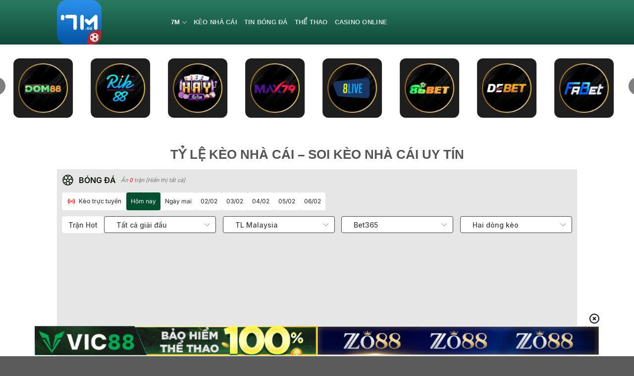

--- FILE ---
content_type: text/html; charset=UTF-8
request_url: https://hawkandsloane.com/
body_size: 28565
content:
<!DOCTYPE html>
<html lang="vi" prefix="og: https://ogp.me/ns#" class="loading-site no-js">
<head>
	<meta charset="UTF-8" />
	<link rel="profile" href="https://gmpg.org/xfn/11" />
	<link rel="pingback" href="" />

	<script>(function(html){html.className = html.className.replace(/\bno-js\b/,'js')})(document.documentElement);</script>
	<style>img:is([sizes="auto" i], [sizes^="auto," i]) { contain-intrinsic-size: 3000px 1500px }</style>
	    <link rel="preconnect" href="https://fonts.googleapis.com">
    <link rel="preconnect" href="https://fonts.gstatic.com" crossorigin>
    <link href="https://fonts.googleapis.com/css2?family=Inter:wght@100..900&display=swap" rel="stylesheet">

    <meta name="fetch_domain_url" content="https://db.bongdako.net">
    <meta name="fetch_url_image"
          content="https://img.bongdako.net">
    <meta name="disable_fl" content="1">
    <meta name="Checkbox_hide_action"
          content="0">
    <meta name="_6in1_max_leagues" content="5">
    <meta name="_rate_max_leagues" content="10">
    <meta name="_result_max_leagues" content="10">
    <meta name="_fixture_max_leagues" content="10">
    
    <meta name="_detail_url" content="https://hawkandsloane.com/chi-tiet">
    <meta name="_analysis_url" content="https://hawkandsloane.com/phan-tich">

    <script>
        window.match_detail_url = "https://hawkandsloane.com/chi-tiet"
        window.match_analysis_url = "https://hawkandsloane.com/phan-tich"
    </script>
            <meta name="viewport" content="width=device-width, initial-scale=1" />
<!-- Tối ưu hóa công cụ tìm kiếm bởi Rank Math PRO - https://rankmath.com/ -->
<title>7M CN: Tỷ số trực tuyến bóng đá, thông tin thi đấu, bxh</title>
<link crossorigin data-rocket-preconnect href="https://fonts.googleapis.com" rel="preconnect"><link rel="preload" data-rocket-preload as="image" href="https://hawkandsloane.com/wp-content/plugins/sport-plugin//assets/images/trans.png" fetchpriority="high">
<meta name="description" content="7M (7mcn/7m cn) là trang xem tỷ số trực tuyến, kết quả bóng đá, tỷ lệ trực tuyến nhanh chóng, chính xác nhất. kết quả bóng đá ngoại hạng Anh (EPL), La Liga, Serie A, KQBD Euro"/>
<meta name="robots" content="follow, index, max-snippet:-1, max-video-preview:-1, max-image-preview:large"/>
<link rel="canonical" href="https://hawkandsloane.com/" />
<meta property="og:locale" content="vi_VN" />
<meta property="og:type" content="website" />
<meta property="og:title" content="7M CN: Tỷ số trực tuyến bóng đá, thông tin thi đấu, bxh" />
<meta property="og:description" content="7M (7mcn/7m cn) là trang xem tỷ số trực tuyến, kết quả bóng đá, tỷ lệ trực tuyến nhanh chóng, chính xác nhất. kết quả bóng đá ngoại hạng Anh (EPL), La Liga, Serie A, KQBD Euro" />
<meta property="og:url" content="https://hawkandsloane.com/" />
<meta property="og:site_name" content="7M CN" />
<meta property="og:updated_time" content="2026-01-28T10:44:25+07:00" />
<meta property="og:image" content="https://hawkandsloane.com/wp-content/uploads/2025/03/7mcn-logo-1.png" />
<meta property="og:image:secure_url" content="https://hawkandsloane.com/wp-content/uploads/2025/03/7mcn-logo-1.png" />
<meta property="og:image:width" content="512" />
<meta property="og:image:height" content="512" />
<meta property="og:image:alt" content="7mcn-logo" />
<meta property="og:image:type" content="image/png" />
<meta property="article:published_time" content="2024-11-16T16:36:54+07:00" />
<meta property="article:modified_time" content="2026-01-28T10:44:25+07:00" />
<meta name="twitter:card" content="summary_large_image" />
<meta name="twitter:title" content="7M CN: Tỷ số trực tuyến bóng đá, thông tin thi đấu, bxh" />
<meta name="twitter:description" content="7M (7mcn/7m cn) là trang xem tỷ số trực tuyến, kết quả bóng đá, tỷ lệ trực tuyến nhanh chóng, chính xác nhất. kết quả bóng đá ngoại hạng Anh (EPL), La Liga, Serie A, KQBD Euro" />
<meta name="twitter:image" content="https://hawkandsloane.com/wp-content/uploads/2025/03/7mcn-logo-1.png" />
<meta name="twitter:label1" content="Được viết bởi" />
<meta name="twitter:data1" content="seo" />
<meta name="twitter:label2" content="Thời gian để đọc" />
<meta name="twitter:data2" content="16 phút" />
<script type="application/ld+json" class="rank-math-schema-pro">{"@context":"https://schema.org","@graph":[{"@type":"Organization","@id":"https://hawkandsloane.com/#organization","name":"7M CN","logo":{"@type":"ImageObject","@id":"https://hawkandsloane.com/#logo","url":"https://hawkandsloane.com/wp-content/uploads/2025/03/7mcn-logo-1.png","contentUrl":"https://hawkandsloane.com/wp-content/uploads/2025/03/7mcn-logo-1.png","caption":"7M CN","inLanguage":"vi","width":"512","height":"512"}},{"@type":"WebSite","@id":"https://hawkandsloane.com/#website","url":"https://hawkandsloane.com","name":"7M CN","alternateName":"7MCN","publisher":{"@id":"https://hawkandsloane.com/#organization"},"inLanguage":"vi","potentialAction":{"@type":"SearchAction","target":"https://hawkandsloane.com/?s={search_term_string}","query-input":"required name=search_term_string"}},{"@type":"ImageObject","@id":"https://hawkandsloane.com/wp-content/uploads/2025/03/7mcn-logo-1.png","url":"https://hawkandsloane.com/wp-content/uploads/2025/03/7mcn-logo-1.png","width":"512","height":"512","caption":"7mcn-logo","inLanguage":"vi"},{"@type":"WebPage","@id":"https://hawkandsloane.com/#webpage","url":"https://hawkandsloane.com/","name":"7M CN: T\u1ef7 s\u1ed1 tr\u1ef1c tuy\u1ebfn b\u00f3ng \u0111\u00e1, th\u00f4ng tin thi \u0111\u1ea5u, bxh","datePublished":"2024-11-16T16:36:54+07:00","dateModified":"2026-01-28T10:44:25+07:00","about":{"@id":"https://hawkandsloane.com/#organization"},"isPartOf":{"@id":"https://hawkandsloane.com/#website"},"primaryImageOfPage":{"@id":"https://hawkandsloane.com/wp-content/uploads/2025/03/7mcn-logo-1.png"},"inLanguage":"vi"},{"@type":"Person","@id":"https://hawkandsloane.com/author/seo/","name":"seo","url":"https://hawkandsloane.com/author/seo/","image":{"@type":"ImageObject","@id":"https://secure.gravatar.com/avatar/ad56aa3a21be8f83a87877f5b5654f1f05b275eacc8a97322c8e648827617f5f?s=96&amp;d=mm&amp;r=g","url":"https://secure.gravatar.com/avatar/ad56aa3a21be8f83a87877f5b5654f1f05b275eacc8a97322c8e648827617f5f?s=96&amp;d=mm&amp;r=g","caption":"seo","inLanguage":"vi"},"worksFor":{"@id":"https://hawkandsloane.com/#organization"}},{"@type":"Article","headline":"7M CN: T\u1ef7 s\u1ed1 tr\u1ef1c tuy\u1ebfn b\u00f3ng \u0111\u00e1, th\u00f4ng tin thi \u0111\u1ea5u, bxh","keywords":"7m","datePublished":"2024-11-16T16:36:54+07:00","dateModified":"2026-01-28T10:44:25+07:00","author":{"@id":"https://hawkandsloane.com/author/seo/","name":"seo"},"publisher":{"@id":"https://hawkandsloane.com/#organization"},"description":"7M (7mcn/7m cn) l\u00e0 trang xem t\u1ef7 s\u1ed1 tr\u1ef1c tuy\u1ebfn, k\u1ebft qu\u1ea3 b\u00f3ng \u0111\u00e1, t\u1ef7 l\u1ec7 tr\u1ef1c tuy\u1ebfn nhanh ch\u00f3ng, ch\u00ednh x\u00e1c nh\u1ea5t. k\u1ebft qu\u1ea3 b\u00f3ng \u0111\u00e1 ngo\u1ea1i h\u1ea1ng Anh (EPL), La Liga, Serie A, KQBD Euro","name":"7M CN: T\u1ef7 s\u1ed1 tr\u1ef1c tuy\u1ebfn b\u00f3ng \u0111\u00e1, th\u00f4ng tin thi \u0111\u1ea5u, bxh","@id":"https://hawkandsloane.com/#richSnippet","isPartOf":{"@id":"https://hawkandsloane.com/#webpage"},"image":{"@id":"https://hawkandsloane.com/wp-content/uploads/2025/03/7mcn-logo-1.png"},"inLanguage":"vi","mainEntityOfPage":{"@id":"https://hawkandsloane.com/#webpage"}}]}</script>
<!-- /Plugin SEO WordPress Rank Math -->

<link rel='prefetch' href='https://hawkandsloane.com/wp-content/themes/flatsome/assets/js/flatsome.js?ver=a0a7aee297766598a20e' />
<link rel='prefetch' href='https://hawkandsloane.com/wp-content/themes/flatsome/assets/js/chunk.slider.js?ver=3.18.7' />
<link rel='prefetch' href='https://hawkandsloane.com/wp-content/themes/flatsome/assets/js/chunk.popups.js?ver=3.18.7' />
<link rel='prefetch' href='https://hawkandsloane.com/wp-content/themes/flatsome/assets/js/chunk.tooltips.js?ver=3.18.7' />
<link rel='stylesheet' id='gwd-auth-css-css' href='https://hawkandsloane.com/wp-content/plugins/mlink-plugin/assets/css/auth.css' type='text/css' media='all' />
<link rel='stylesheet' id='cs-addon-css' href='https://hawkandsloane.com/wp-content/themes/flatsome-child/assets/css/addon.css' type='text/css' media='all' />
<link rel='stylesheet' id='flatsome-main-css' href='https://hawkandsloane.com/wp-content/themes/flatsome/assets/css/flatsome.css' type='text/css' media='all' />
<style id='flatsome-main-inline-css' type='text/css'>
@font-face {
				font-family: "fl-icons";
				font-display: block;
				src: url(https://hawkandsloane.com/wp-content/themes/flatsome/assets/css/icons/fl-icons.eot?v=3.18.7);
				src:
					url(https://hawkandsloane.com/wp-content/themes/flatsome/assets/css/icons/fl-icons.eot#iefix?v=3.18.7) format("embedded-opentype"),
					url(https://hawkandsloane.com/wp-content/themes/flatsome/assets/css/icons/fl-icons.woff2?v=3.18.7) format("woff2"),
					url(https://hawkandsloane.com/wp-content/themes/flatsome/assets/css/icons/fl-icons.ttf?v=3.18.7) format("truetype"),
					url(https://hawkandsloane.com/wp-content/themes/flatsome/assets/css/icons/fl-icons.woff?v=3.18.7) format("woff"),
					url(https://hawkandsloane.com/wp-content/themes/flatsome/assets/css/icons/fl-icons.svg?v=3.18.7#fl-icons) format("svg");
			}
</style>
<link rel='stylesheet' id='flatsome-style-css' href='https://hawkandsloane.com/wp-content/themes/flatsome-child/style.css' type='text/css' media='all' />
<link rel='stylesheet' id='gwd-banner-style-css' href='https://hawkandsloane.com/wp-content/plugins/gwd-banner-image-dynamic/css/gwd-banner-image-style.css' type='text/css' media='all' />
<link rel='stylesheet' id='swiper-css-css' href='https://hawkandsloane.com/wp-content/plugins/gwd-banner-image-dynamic/css/swiper-bundle.min.css' type='text/css' media='all' />
<link rel='stylesheet' id='gwd-slider-css-css' href='https://hawkandsloane.com/wp-content/plugins/gwd-banner-image-dynamic/css/slider.css' type='text/css' media='all' />
<script type="text/javascript" src="https://hawkandsloane.com/wp-content/uploads/banner-data.js?v=150430" id="banner_data-js"></script>
<script type="text/javascript" src="https://hawkandsloane.com/wp-content/plugins/sport-plugin/assets/js/global-configs.js?v=2.07" id="priority_custom_scripts-js"></script>
<script type="text/javascript" src="https://hawkandsloane.com/wp-includes/js/jquery/jquery.min.js" id="jquery-core-js"></script>
<script type="text/javascript" src="https://hawkandsloane.com/wp-includes/js/jquery/jquery-migrate.min.js" id="jquery-migrate-js"></script>
<link rel="https://api.w.org/" href="https://hawkandsloane.com/wp-json/" /><link rel="alternate" title="JSON" type="application/json" href="https://hawkandsloane.com/wp-json/wp/v2/pages/18" /><link rel="alternate" title="oNhúng (JSON)" type="application/json+oembed" href="https://hawkandsloane.com/wp-json/oembed/1.0/embed?url=https%3A%2F%2Fhawkandsloane.com%2F" />
<link rel="alternate" title="oNhúng (XML)" type="text/xml+oembed" href="https://hawkandsloane.com/wp-json/oembed/1.0/embed?url=https%3A%2F%2Fhawkandsloane.com%2F&#038;format=xml" />
<style>.bg{opacity: 0; transition: opacity 1s; -webkit-transition: opacity 1s;} .bg-loaded{opacity: 1;}</style><link rel="icon" href="https://hawkandsloane.com/wp-content/uploads/2025/03/cropped-7mcn-logo-1-32x32.png" sizes="32x32" />
<link rel="icon" href="https://hawkandsloane.com/wp-content/uploads/2025/03/cropped-7mcn-logo-1-192x192.png" sizes="192x192" />
<link rel="apple-touch-icon" href="https://hawkandsloane.com/wp-content/uploads/2025/03/cropped-7mcn-logo-1-180x180.png" />
<meta name="msapplication-TileImage" content="https://hawkandsloane.com/wp-content/uploads/2025/03/cropped-7mcn-logo-1-270x270.png" />
<style id="custom-css" type="text/css">:root {--primary-color: #446084;--fs-color-primary: #446084;--fs-color-secondary: #d26e4b;--fs-color-success: #7a9c59;--fs-color-alert: #b20000;--fs-experimental-link-color: #255fa6;--fs-experimental-link-color-hover: #111;}.tooltipster-base {--tooltip-color: #fff;--tooltip-bg-color: #000;}.off-canvas-right .mfp-content, .off-canvas-left .mfp-content {--drawer-width: 300px;}.header-main{height: 90px}#logo img{max-height: 90px}#logo{width:200px;}.header-top{min-height: 30px}.transparent .header-main{height: 90px}.transparent #logo img{max-height: 90px}.has-transparent + .page-title:first-of-type,.has-transparent + #main > .page-title,.has-transparent + #main > div > .page-title,.has-transparent + #main .page-header-wrapper:first-of-type .page-title{padding-top: 90px;}.header.show-on-scroll,.stuck .header-main{height:70px!important}.stuck #logo img{max-height: 70px!important}.header-bottom {background-color: #f1f1f1}.header-main .nav > li > a{line-height: 16px }@media (max-width: 549px) {.header-main{height: 70px}#logo img{max-height: 70px}}body{color: #413d3d}.nav-vertical-fly-out > li + li {border-top-width: 1px; border-top-style: solid;}.label-new.menu-item > a:after{content:"Mới";}.label-hot.menu-item > a:after{content:"Thịnh hành";}.label-sale.menu-item > a:after{content:"Giảm giá";}.label-popular.menu-item > a:after{content:"Phổ biến";}</style>		<style type="text/css" id="wp-custom-css">
			.link-slider img{
	height:200px
}

i.icon-menu {
    color: white;
}
.mfp-content {
    background: #05634d !important;
}
ul.nav.nav-sidebar.nav-vertical.nav-uppercase li a {
    color: white;
    font-size: 15px;
}
.flex-col.flex-grow.medium-text-center {
    text-align: left !important;
}
div#masthead {
    background: linear-gradient(180deg, #2a7b61 0%, #0e4938 100%);
}
li.html.header-button-1 a {
    width: 130px;
    background: #00b754;
}
li.html.header-button-2 a {
    background: #e34f4e;
    width: 130px;
}
.form-flat input:not([type=submit]), .form-flat select, .form-flat textarea {
    background-color: rgb(197 197 197 / 18%);
    border-color: rgba(0, 0, 0, .09);
    border-radius: 99px;
    box-shadow: none;
    color: currentColor !important;
}
i.icon-search {
    color: white;
}
input#s:placeholder{
	color: white;
}
.img1 img {
    border-radius: 4px;
    border: 1px solid white;
}
.img2 img {
    border-radius: 15px;
}
.absolute-footer.dark.medium-text-center.text-center {
    background: linear-gradient(180deg, #2a7b61 0%, #0e4938 100%);
}
footer#footer {
    border-top: 1px solid;
}
.ux-menu-title.flex {
    color: white;
    font-size: 20px;
}
nav.rank-math-breadcrumb.breadcrumbs.uppercase a {
    color: white;
}
.breadcrumbs {
    color: #ffffff;
    font-weight: 700;
    letter-spacing: 0;
    padding: 0;
}
h1.page-title.is-large.uppercase {
    text-align: justify;
    font-size: 24px;
    margin-top: -20px;
}
.entry-content.single-page {
    margin-top: -25px;
}
h1 {
  display: flex;
  justify-content: center; /* Căn giữa theo chiều ngang */
}

.section-text, 
.taxonomy-description
 {
        border: 3px solid #c01215;
        padding:20px;
        height: 800px;
        overflow: auto;
        border-radius: 5px;
             box-shadow: inset 0 0 11px -1px #c01215;
}
.article-inner {
        border: 3px solid #c01215;
        padding:20px;
        border-radius: 5px;
                border-radius: 5px;
             box-shadow: inset 0 0 11px -1px #c01215;
}		</style>
		<style id="kirki-inline-styles"></style><meta name="generator" content="WP Rocket 3.19.4" data-wpr-features="wpr_preconnect_external_domains wpr_oci wpr_preload_links wpr_desktop" /></head>

<body class="home wp-singular page-template page-template-page-blank page-template-page-blank-php page page-id-18 wp-theme-flatsome wp-child-theme-flatsome-child lightbox nav-dropdown-has-arrow nav-dropdown-has-shadow nav-dropdown-has-border">


    <img fetchpriority="high" style="width: 100%;height: 300px;position: absolute;top: 0;left: 0;z-index: -1"
         loading="eager" src="https://hawkandsloane.com/wp-content/plugins/sport-plugin//assets/images/trans.png" alt="">
    
<a class="skip-link screen-reader-text" href="#main">Chuyển đến nội dung</a>

<div  id="wrapper">

	
	<header  id="header" class="header has-sticky sticky-jump">
		<div  class="header-wrapper">
			<div id="masthead" class="header-main nav-dark">
      <div class="header-inner flex-row container logo-left medium-logo-center" role="navigation">

          <!-- Logo -->
          <div id="logo" class="flex-col logo">
            
<!-- Header logo -->
<a href="https://hawkandsloane.com/" title="" rel="home">
		<img width="512" height="512" src="https://hawkandsloane.com/wp-content/uploads/2025/03/cropped-7mcn-logo-1.png" class="header_logo header-logo" alt=""/><img  width="512" height="512" src="https://hawkandsloane.com/wp-content/uploads/2025/03/cropped-7mcn-logo-1.png" class="header-logo-dark" alt=""/></a>
          </div>

          <!-- Mobile Left Elements -->
          <div class="flex-col show-for-medium flex-left">
            <ul class="mobile-nav nav nav-left ">
              <li class="nav-icon has-icon">
  		<a href="#" data-open="#main-menu" data-pos="left" data-bg="main-menu-overlay" data-color="" class="is-small" aria-label="Menu" aria-controls="main-menu" aria-expanded="false">

		  <i class="icon-menu" ></i>
		  		</a>
	</li>
            </ul>
          </div>

          <!-- Left Elements -->
          <div class="flex-col hide-for-medium flex-left
            flex-grow">
            <ul class="header-nav header-nav-main nav nav-left  nav-uppercase" >
              <li id="menu-item-166" class="menu-item menu-item-type-post_type menu-item-object-page menu-item-home current-menu-item page_item page-item-18 current_page_item menu-item-has-children menu-item-166 active menu-item-design-default has-dropdown"><a href="https://hawkandsloane.com/" aria-current="page" class="nav-top-link" aria-expanded="false" aria-haspopup="menu">7M<i class="icon-angle-down" ></i></a>
<ul class="sub-menu nav-dropdown nav-dropdown-default">
	<li id="menu-item-1206" class="menu-item menu-item-type-taxonomy menu-item-object-category menu-item-1206"><a href="https://hawkandsloane.com/tin-tuc/">Tin Tức</a></li>
	<li id="menu-item-1203" class="menu-item menu-item-type-taxonomy menu-item-object-category menu-item-1203"><a href="https://hawkandsloane.com/kinh-nghiem-ca-cuoc/">Kinh nghiệm cá cược</a></li>
</ul>
</li>
<li id="menu-item-1201" class="menu-item menu-item-type-taxonomy menu-item-object-category menu-item-1201 menu-item-design-default"><a href="https://hawkandsloane.com/keo-nha-cai/" class="nav-top-link">Kèo nhà cái</a></li>
<li id="menu-item-1202" class="menu-item menu-item-type-taxonomy menu-item-object-category menu-item-1202 menu-item-design-default"><a href="https://hawkandsloane.com/tin-bong-da/" class="nav-top-link">Tin Bóng Đá</a></li>
<li id="menu-item-1204" class="menu-item menu-item-type-taxonomy menu-item-object-category menu-item-1204 menu-item-design-default"><a href="https://hawkandsloane.com/the-thao/" class="nav-top-link">Thể Thao</a></li>
<li id="menu-item-1205" class="menu-item menu-item-type-taxonomy menu-item-object-category menu-item-1205 menu-item-design-default"><a href="https://hawkandsloane.com/casino/" class="nav-top-link">Casino Online</a></li>
            </ul>
          </div>

          <!-- Right Elements -->
          <div class="flex-col hide-for-medium flex-right">
            <ul class="header-nav header-nav-main nav nav-right  nav-uppercase">
                          </ul>
          </div>

          <!-- Mobile Right Elements -->
          <div class="flex-col show-for-medium flex-right">
            <ul class="mobile-nav nav nav-right ">
                          </ul>
          </div>

      </div>

            <div class="container"><div class="top-divider full-width"></div></div>
      </div>

<div class="header-bg-container fill"><div class="header-bg-image fill"></div><div class="header-bg-color fill"></div></div>		</div>
	</header>

	
	<main  id="main" class="">


<div  id="content" role="main" class="content-area">

		
			
<div id="gwd-slider-link-663544797" class="gwd-banner gwd-slider-default-wrapper">
<div class="gwd-slider-container">
<div class="swiper gwd-slider-swiper">
<div class="swiper-wrapper">
<div class="swiper-slide"><a href="/mlink/?branchseo=vic88-le&#038;affid=b9f9abafa30d5e0810a057243b6ebf76" target="_blank" rel="nofollow noopener" data-wpel-link="internal"></p>
<div class="gwd-slider-brand-card">
                                        <img decoding="async" src="/banner_image/banners/40-1754203562600-slide-vicbet-logo" alt="40 1754203562600 slide vicbet logo" title="7M - Tỷ Số Trực Tuyến 7M CN 4">
                                    </div>
<p></a></div>
<div class="swiper-slide"><a href="/mlink/?branchseo=dom88-le&#038;affid=20fd773f277a668cc9b4d0d5f40d65ea" target="_blank" rel="nofollow noopener" data-wpel-link="internal"></p>
<div class="gwd-slider-brand-card">
                                        <img decoding="async" src="/banner_image/banners/40-1754203573680-slide-dom88" alt="40 1754203573680 slide dom88" title="7M - Tỷ Số Trực Tuyến 7M CN 5">
                                    </div>
<p></a></div>
<div class="swiper-slide"><a href="/mlink/?branchseo=rik88-le&#038;affid=b7a124d72564786a94ed8a32cfbc3808" target="_blank" rel="nofollow noopener" data-wpel-link="internal"></p>
<div class="gwd-slider-brand-card">
                                        <img decoding="async" src="/banner_image/banners/40-1762175764171-slide-untitled%20design%20(4)" alt="40 1762175764171 slide untitled%20design%20(4)" title="7M - Tỷ Số Trực Tuyến 7M CN 6">
                                    </div>
<p></a></div>
<div class="swiper-slide"><a href="/mlink/?branchseo=haywin-le&#038;affid=c2009972cd122095ab09a9bdba7ee13e" target="_blank" rel="nofollow noopener" data-wpel-link="internal"></p>
<div class="gwd-slider-brand-card">
                                        <img decoding="async" src="/banner_image/banners/40-1759897517212-slide-untitled%20design" alt="40 1759897517212 slide untitled%20design" title="7M - Tỷ Số Trực Tuyến 7M CN 7">
                                    </div>
<p></a></div>
<div class="swiper-slide"><a href="/mlink/?branchseo=max79-le&#038;affid=ae73f7aba74fc0b0567f9387ccc834f8" target="_blank" rel="nofollow noopener" data-wpel-link="internal"></p>
<div class="gwd-slider-brand-card">
                                        <img decoding="async" src="/banner_image/banners/40-1762242582176-slide-untitled%20design%20(5)" alt="40 1762242582176 slide untitled%20design%20(5)" title="7M - Tỷ Số Trực Tuyến 7M CN 8">
                                    </div>
<p></a></div>
<div class="swiper-slide"><a href="/mlink/?branchseo=8live-le&#038;affid=11e12e1048fa7bfa9eee08796725404f" target="_blank" rel="nofollow noopener" data-wpel-link="internal"></p>
<div class="gwd-slider-brand-card">
                                        <img decoding="async" src="/banner_image/banners/40-1749049933345-slide.webp" alt="40 1749049933345 slide" title="7M - Tỷ Số Trực Tuyến 7M CN 9">
                                    </div>
<p></a></div>
<div class="swiper-slide"><a href="/mlink/?branchseo=86bet-le&#038;affid=495d1d474c10435f444131d112ae2354" target="_blank" rel="nofollow noopener" data-wpel-link="internal"></p>
<div class="gwd-slider-brand-card">
                                        <img decoding="async" src="/banner_image/banners/40-1749049964024-slide.webp" alt="40 1749049964024 slide" title="7M - Tỷ Số Trực Tuyến 7M CN 10">
                                    </div>
<p></a></div>
<div class="swiper-slide"><a href="/mlink/?branchseo=debet-le&#038;affid=9fd56ec33282ddcbe9dd95b38282e92e" target="_blank" rel="nofollow noopener" data-wpel-link="internal"></p>
<div class="gwd-slider-brand-card">
                                        <img decoding="async" src="/banner_image/banners/40-1749050032711-slide.webp" alt="40 1749050032711 slide" title="7M - Tỷ Số Trực Tuyến 7M CN 11">
                                    </div>
<p></a></div>
<div class="swiper-slide"><a href="/mlink/?branchseo=fabet-le&#038;affid=ff56a1acd08f28b144cc457fb33c72b7" target="_blank" rel="nofollow noopener" data-wpel-link="internal"></p>
<div class="gwd-slider-brand-card">
                                        <img decoding="async" src="/banner_image/banners/40-1749050066180-slide.webp" alt="40 1749050066180 slide" title="7M - Tỷ Số Trực Tuyến 7M CN 12">
                                    </div>
<p></a></div>
<div class="swiper-slide"><a href="/mlink/?branchseo=five88-le&#038;affid=3a63fceeb37c752cceccea228561b05c" target="_blank" rel="nofollow noopener" data-wpel-link="internal"></p>
<div class="gwd-slider-brand-card">
                                        <img decoding="async" src="/banner_image/banners/40-1749050107757-slide.webp" alt="40 1749050107757 slide" title="7M - Tỷ Số Trực Tuyến 7M CN 13">
                                    </div>
<p></a></div>
<div class="swiper-slide"><a href="/mlink/?branchseo=fo88-le&#038;affid=25cccbe18b07dbdffca0d3d131d40d01" target="_blank" rel="nofollow noopener" data-wpel-link="internal"></p>
<div class="gwd-slider-brand-card">
                                        <img decoding="async" src="/banner_image/banners/40-1749050140124-slide.webp" alt="40 1749050140124 slide" title="7M - Tỷ Số Trực Tuyến 7M CN 14">
                                    </div>
<p></a></div>
<div class="swiper-slide"><a href="/mlink/?branchseo=gemwin-le&#038;affid=05a53fec90ce39e90ff49a0224c6f0e4" target="_blank" rel="nofollow noopener" data-wpel-link="internal"></p>
<div class="gwd-slider-brand-card">
                                        <img decoding="async" src="/banner_image/banners/40-1749050244654-slide.webp" alt="40 1749050244654 slide" title="7M - Tỷ Số Trực Tuyến 7M CN 15">
                                    </div>
<p></a></div>
<div class="swiper-slide"><a href="/mlink/?branchseo=iwin-le&#038;affid=c541df1a24e2b96b76b9941992d4fb21" target="_blank" rel="nofollow noopener" data-wpel-link="internal"></p>
<div class="gwd-slider-brand-card">
                                        <img decoding="async" src="/banner_image/banners/40-1749050268156-slide.webp" alt="40 1749050268156 slide" title="7M - Tỷ Số Trực Tuyến 7M CN 16">
                                    </div>
<p></a></div>
<div class="swiper-slide"><a href="/mlink/?branchseo=man-le&#038;affid=badc344ed277398db2d5ebda24a956d7" target="_blank" rel="nofollow noopener" data-wpel-link="internal"></p>
<div class="gwd-slider-brand-card">
                                        <img decoding="async" src="/banner_image/banners/40-1749050296375-slide.webp" alt="40 1749050296375 slide" title="7M - Tỷ Số Trực Tuyến 7M CN 17">
                                    </div>
<p></a></div>
<div class="swiper-slide"><a href="/mlink/?branchseo=may88-le&#038;affid=4cce840ea201d768bfd0bedaa688d2b1" target="_blank" rel="nofollow noopener" data-wpel-link="internal"></p>
<div class="gwd-slider-brand-card">
                                        <img decoding="async" src="/banner_image/banners/40-1749050322555-slide.webp" alt="40 1749050322555 slide" title="7M - Tỷ Số Trực Tuyến 7M CN 18">
                                    </div>
<p></a></div>
<div class="swiper-slide"><a href="/mlink/?branchseo=mayclub-le&#038;affid=33d4b480c8060ee05cb6827ca40f0bda" target="_blank" rel="nofollow noopener" data-wpel-link="internal"></p>
<div class="gwd-slider-brand-card">
                                        <img decoding="async" src="/banner_image/banners/40-1749050348367-slide.webp" alt="40 1749050348367 slide" title="7M - Tỷ Số Trực Tuyến 7M CN 19">
                                    </div>
<p></a></div>
<div class="swiper-slide"><a href="/mlink/?branchseo=nbet-le&#038;affid=154a8cfefa41f744910e8781e5f8484f" target="_blank" rel="nofollow noopener" data-wpel-link="internal"></p>
<div class="gwd-slider-brand-card">
                                        <img decoding="async" src="/banner_image/banners/40-1749050409309-slide.webp" alt="40 1749050409309 slide" title="7M - Tỷ Số Trực Tuyến 7M CN 20">
                                    </div>
<p></a></div>
<div class="swiper-slide"><a href="/mlink/?branchseo=net88-le&#038;affid=e7a607aaa350e9d6a8b12ae4d51d2103" target="_blank" rel="nofollow noopener" data-wpel-link="internal"></p>
<div class="gwd-slider-brand-card">
                                        <img decoding="async" src="/banner_image/banners/40-1749050433721-slide.webp" alt="40 1749050433721 slide" title="7M - Tỷ Số Trực Tuyến 7M CN 21">
                                    </div>
<p></a></div>
<div class="swiper-slide"><a href="/mlink/?branchseo=nhatvip-le&#038;affid=6dbe80312d7c7961ec7baed8f63c9650" target="_blank" rel="nofollow noopener" data-wpel-link="internal"></p>
<div class="gwd-slider-brand-card">
                                        <img decoding="async" src="/banner_image/banners/40-1749050475077-slide.webp" alt="40 1749050475077 slide" title="7M - Tỷ Số Trực Tuyến 7M CN 22">
                                    </div>
<p></a></div>
<div class="swiper-slide"><a href="/mlink/?branchseo=red88-le&#038;affid=17ded666e46079d02fb274b177b1e0ff" target="_blank" rel="nofollow noopener" data-wpel-link="internal"></p>
<div class="gwd-slider-brand-card">
                                        <img decoding="async" src="/banner_image/banners/40-1749050507047-slide.webp" alt="40 1749050507047 slide" title="7M - Tỷ Số Trực Tuyến 7M CN 23">
                                    </div>
<p></a></div>
<div class="swiper-slide"><a href="/mlink/?branchseo=rikvip-le&#038;affid=965c402e5f6d05bc10e07ce676f50089" target="_blank" rel="nofollow noopener" data-wpel-link="internal"></p>
<div class="gwd-slider-brand-card">
                                        <img decoding="async" src="/banner_image/banners/40-1749050553365-slide.webp" alt="40 1749050553365 slide" title="7M - Tỷ Số Trực Tuyến 7M CN 24">
                                    </div>
<p></a></div>
<div class="swiper-slide"><a href="/mlink/?branchseo=sin88-le&#038;affid=59171026931c2ff48e990538afc8979f" target="_blank" rel="nofollow noopener" data-wpel-link="internal"></p>
<div class="gwd-slider-brand-card">
                                        <img decoding="async" src="/banner_image/banners/40-1749050595867-slide.webp" alt="40 1749050595867 slide" title="7M - Tỷ Số Trực Tuyến 7M CN 25">
                                    </div>
<p></a></div>
<div class="swiper-slide"><a href="/mlink/?branchseo=sky88-le&#038;affid=0daef9885d1fdfd7d63cf545a1f1b7b6" target="_blank" rel="nofollow noopener" data-wpel-link="internal"></p>
<div class="gwd-slider-brand-card">
                                        <img decoding="async" src="/banner_image/banners/40-1749050619601-slide.webp" alt="40 1749050619601 slide" title="7M - Tỷ Số Trực Tuyến 7M CN 26">
                                    </div>
<p></a></div>
<div class="swiper-slide"><a href="/mlink/?branchseo=sv88-le&#038;affid=bb9b5173fdd116a3cd81875dcdfb7dc9" target="_blank" rel="nofollow noopener" data-wpel-link="internal"></p>
<div class="gwd-slider-brand-card">
                                        <img decoding="async" src="/banner_image/banners/40-1749050642297-slide.webp" alt="40 1749050642297 slide" title="7M - Tỷ Số Trực Tuyến 7M CN 27">
                                    </div>
<p></a></div>
<div class="swiper-slide"><a href="/mlink/?branchseo=tipclub-le&#038;affid=97619276fbe7fc556f7c15b64cf500f6" target="_blank" rel="nofollow noopener" data-wpel-link="internal"></p>
<div class="gwd-slider-brand-card">
                                        <img decoding="async" src="/banner_image/banners/40-1749050678920-slide.webp" alt="40 1749050678920 slide" title="7M - Tỷ Số Trực Tuyến 7M CN 28">
                                    </div>
<p></a></div>
<div class="swiper-slide"><a href="/mlink/?branchseo=uk88-le&#038;affid=72989688d594d0b5cffec708c6b3073e" target="_blank" rel="nofollow noopener" data-wpel-link="internal"></p>
<div class="gwd-slider-brand-card">
                                        <img decoding="async" src="/banner_image/banners/40-1749050704700-slide.webp" alt="40 1749050704700 slide" title="7M - Tỷ Số Trực Tuyến 7M CN 29">
                                    </div>
<p></a></div>
<div class="swiper-slide"><a href="/mlink/?branchseo=vin88-le&#038;affid=5008c19632d877015bb7310b493f071c" target="_blank" rel="nofollow noopener" data-wpel-link="internal"></p>
<div class="gwd-slider-brand-card">
                                        <img decoding="async" src="/banner_image/banners/40-1749050735345-slide.webp" alt="40 1749050735345 slide" title="7M - Tỷ Số Trực Tuyến 7M CN 30">
                                    </div>
<p></a></div>
<div class="swiper-slide"><a href="/mlink/?branchseo=vip79-le&#038;affid=51ebf3ed7ad76dc06401cae379594cac" target="_blank" rel="nofollow noopener" data-wpel-link="internal"></p>
<div class="gwd-slider-brand-card">
                                        <img decoding="async" src="/banner_image/banners/40-1749050763519-slide.webp" alt="40 1749050763519 slide" title="7M - Tỷ Số Trực Tuyến 7M CN 31">
                                    </div>
<p></a></div>
<div class="swiper-slide"><a href="/mlink/?branchseo=vivu88-le&#038;affid=1ad60b2a8c9b6f0bbc4c97569564e6f9" target="_blank" rel="nofollow noopener" data-wpel-link="internal"></p>
<div class="gwd-slider-brand-card">
                                        <img decoding="async" src="/banner_image/banners/40-1749050796436-slide.webp" alt="40 1749050796436 slide" title="7M - Tỷ Số Trực Tuyến 7M CN 32">
                                    </div>
<p></a></div>
<div class="swiper-slide"><a href="/mlink/?branchseo=win79-le&#038;affid=4977d1996b87d5a2c5c41cdfbe836f90" target="_blank" rel="nofollow noopener" data-wpel-link="internal"></p>
<div class="gwd-slider-brand-card">
                                        <img decoding="async" src="/banner_image/banners/40-1749050822141-slide.webp" alt="40 1749050822141 slide" title="7M - Tỷ Số Trực Tuyến 7M CN 33">
                                    </div>
<p></a></div>
<div class="swiper-slide"><a href="/mlink/?branchseo=xo88-le&#038;affid=8b6a4643ef17b6f8de4416e317130f6b" target="_blank" rel="nofollow noopener" data-wpel-link="internal"></p>
<div class="gwd-slider-brand-card">
                                        <img decoding="async" src="/banner_image/banners/40-1749050847314-slide.webp" alt="40 1749050847314 slide" title="7M - Tỷ Số Trực Tuyến 7M CN 34">
                                    </div>
<p></a></div>
<div class="swiper-slide"><a href="/mlink/?branchseo=yo88-le&#038;affid=c721bc0aeae7d5239f3ceecd27121491" target="_blank" rel="nofollow noopener" data-wpel-link="internal"></p>
<div class="gwd-slider-brand-card">
                                        <img decoding="async" src="/banner_image/banners/40-1749050868861-slide.webp" alt="40 1749050868861 slide" title="7M - Tỷ Số Trực Tuyến 7M CN 35">
                                    </div>
<p></a></div>
<div class="swiper-slide"><a href="/mlink/?branchseo=zbet-le&#038;affid=74890fbef94b8a2c48a93c3fd66d5e6e" target="_blank" rel="nofollow noopener" data-wpel-link="internal"></p>
<div class="gwd-slider-brand-card">
                                        <img decoding="async" src="/banner_image/banners/40-1749050890041-slide.webp" alt="40 1749050890041 slide" title="7M - Tỷ Số Trực Tuyến 7M CN 36">
                                    </div>
<p></a></div>
<div class="swiper-slide"><a href="/mlink/?branchseo=zo88-le&#038;affid=ede6de1cba0d2c1efac46b9c2b986687" target="_blank" rel="nofollow noopener" data-wpel-link="internal"></p>
<div class="gwd-slider-brand-card">
                                        <img decoding="async" src="/banner_image/banners/40-1749050910895-slide.webp" alt="40 1749050910895 slide" title="7M - Tỷ Số Trực Tuyến 7M CN 37">
                                    </div>
<p></a></div>
<div class="swiper-slide"><a href="/mlink/?branchseo=zowin-le&#038;affid=964709be3da4895b738b3b9e5d9967e6" target="_blank" rel="nofollow noopener" data-wpel-link="internal"></p>
<div class="gwd-slider-brand-card">
                                        <img decoding="async" src="/banner_image/banners/40-1749050954786-slide.webp" alt="40 1749050954786 slide" title="7M - Tỷ Số Trực Tuyến 7M CN 38">
                                    </div>
<p></a></div>
</div></div>
<div class="gwd-slider-prev swiper-button-prev"></div>
<div class="gwd-slider-next swiper-button-next"></div>
</p></div>
</p></div>
<div class="row"  id="row-1369878509">

	<div id="col-587577087" class="col small-12 large-12"  >
				<div class="col-inner"  >
			
			
	<div id="gap-2044972495" class="gap-element clearfix" style="display:block; height:auto;">
		
<style>
#gap-2044972495 {
  padding-top: 30px;
}
</style>
	</div>
	
<h2 style="text-align: center;"><strong>TỶ LỆ KÈO NHÀ CÁI &#8211; SOI KÈO NHÀ CÁI UY TÍN</strong></h2>

   
    <script></script>            <link rel="preload" as="style" href="https://hawkandsloane.com/wp-content/plugins/sport-plugin/build/css/assets/css/iframe_6in1.css?v=2.07" />
            <link rel="stylesheet" href="https://hawkandsloane.com/wp-content/plugins/sport-plugin/build/css/assets/css/iframe_6in1.css?v=2.07" />
            <script>const d = new Date();d.setTime(d.getTime() + (24 * 60 * 60 * 1000));document.cookie = `six_in_one_type=1; expires=${d.toUTCString()}; path=/`;</script>
                <link href="https://hawkandsloane.com/wp-content/plugins/sport-plugin/assets/css/google-font.css?v=2.07" rel="stylesheet">
    <!-- <link href="https://hawkandsloane.com/wp-content/plugins/sport-plugin/assets/site/assets/css/init.css?v=2.07" rel="stylesheet">
    <link href="https://hawkandsloane.com/wp-content/plugins/sport-plugin/assets/site/assets/css/hide_ads.css?v=2.07" rel="stylesheet">

    <link href="https://hawkandsloane.com/wp-content/plugins/sport-plugin/assets/site/assets/css/football-vn-css.css?v=2.07" rel="stylesheet">
    <link href="https://hawkandsloane.com/wp-content/plugins/sport-plugin/assets/site/assets/css/match-report.css?v=2.07" rel="stylesheet">
    <link href="https://hawkandsloane.com/wp-content/plugins/sport-plugin/assets/site/assets/css/diff.css?v=2.07" rel="stylesheet">

    <link href="https://hawkandsloane.com/wp-content/plugins/sport-plugin/assets/site/assets/css/league.css?v=2.07" rel="stylesheet">
    <link href="https://hawkandsloane.com/wp-content/plugins/sport-plugin/assets/site/assets/css/pages.css?v=2.07" rel="stylesheet">

    <link href="https://hawkandsloane.com/wp-content/plugins/sport-plugin/assets/site/assets/css/sync.css?v=2.07" rel="stylesheet">
    <link href="https://hawkandsloane.com/wp-content/plugins/sport-plugin/assets/site/assets/css/header.css?v=2.07" rel="stylesheet">

    <link href="https://hawkandsloane.com/wp-content/plugins/sport-plugin/assets/site/assets/css/responsive.css?v=2.07" rel="stylesheet">
    <link href="https://hawkandsloane.com/wp-content/plugins/sport-plugin/assets/site/assets/css/responsive_header.css?v=2.07" rel="stylesheet">

    <link href="https://hawkandsloane.com/wp-content/plugins/sport-plugin/assets/site/assets/css/responsive_nav.css?v=2.07" rel="stylesheet">

    <link href="https://hawkandsloane.com/wp-content/plugins/sport-plugin/assets/site/assets/css/style.global.css?v=2.07" rel="stylesheet">
    <link href="https://hawkandsloane.com/wp-content/plugins/sport-plugin/assets/site/assets/css/main-page.css?v=2.07" rel="stylesheet">
    <link href="https://hawkandsloane.com/wp-content/plugins/sport-plugin/assets/site/assets/css/main.css?v=2.07" rel="stylesheet">

    <link href="https://hawkandsloane.com/wp-content/plugins/sport-plugin/assets/site/assets/css/soccerEvent.css?v=2.07" rel="stylesheet">
    <link href="https://hawkandsloane.com/wp-content/plugins/sport-plugin/assets/site/assets/css/home-ui.css?v=2.07" rel="stylesheet">
    <link href="https://hawkandsloane.com/wp-content/plugins/sport-plugin/assets/site/assets/css/home-ui-mobile.css?v=2.07" rel="stylesheet">
    <link href="https://hawkandsloane.com/wp-content/plugins/sport-plugin/assets/site/assets/css/popupCorner.css?v=2.07" rel="stylesheet">
    <link href="https://hawkandsloane.com/wp-content/plugins/sport-plugin/assets/site/assets/css/layer.css?v=2.07" rel="stylesheet">
    <link href="https://hawkandsloane.com/wp-content/plugins/sport-plugin/assets/site/assets/css/homeview.css?v=2.07" rel="stylesheet">
    <link href="https://hawkandsloane.com/wp-content/plugins/sport-plugin/assets/site/assets/css/ads.global.css?v=2.07" rel="stylesheet"> -->
    <style>
        #scrollIframe {
            container-type: inline-size;
            container-name: iframe-table;
        }

        body #scrollIframe {
            min-width: initial;
        }

        body #scrollIframe #main {
            position: initial;
        }

        #scrollIframe {
            padding: 10px;
        }

        #scrollIframe #min .tools {
            line-height: initial;
            height: auto;
        }

        #scrollIframe #min .tools ul li {
            margin-bottom: 0;
        }

        #scrollIframe #min .tools ul li button {
            margin-bottom: 0;
        }

        @container iframe-table (max-width: 870px) {
            #scrollIframe #table_live .change-colname.hpd-td, #scrollIframe #table_live .change-colname.tx-td {
                min-width: auto;
            }

            body #scrollIframe #table_live .action-table-pc {
                display: table-cell !important;
            }

            body #scrollIframe #table_live .action-table-pc span {
                margin: auto;
            }

            #scrollIframe table .team-box > a {
                display: -webkit-box;
                -webkit-line-clamp: 2;
                -webkit-box-orient: vertical;
                overflow: hidden;
                text-overflow: ellipsis;
            }

            #scrollIframe #min .tools ul li {
                margin-left: 0;
            }

            body #scrollIframe #min .tools li .dropdown-toggle {
                border: 0;
                margin-right: 0;
            }
        }

        @keyframes placeHolderShimmer {
            0% {
                background-position: -468px 0
            }
            100% {
                background-position: 468px 0
            }
        }


        .bdk_loading-item {
            background: #fff;
            border: 1px solid;
            border-color: #e5e6e9 #dfe0e4 #d0d1d5;
            border-radius: 3px;
            padding: 10px;
            margin-bottom: 10px;
        }

        .bdk_loading-head {
            margin-top: 11px;
        }

        .bdk_loading-item .bdk_loading-background {
            animation-duration: 1s;
            animation-fill-mode: forwards;
            animation-iteration-count: infinite;
            animation-name: placeHolderShimmer;
            animation-timing-function: linear;
            background: #f6f7f8;
            background: linear-gradient(to right, #eeeeee 8%, #dddddd 18%, #eeeeee 33%);
            background-size: 800px 104px;
            height: 75px;
            position: relative;
        }

        .bdk_loading-head .bdk_loading-background {
            height: 15px;
        }

        #scrollIframe.wrap-iframe {
            color: #070f03;
            overflow: visible;
            max-width: 100%;
        }

        #scrollIframe.wrap-iframe::-webkit-scrollbar {
            height: 0px;
            /* Hide the horizontal scrollbar */
        }

        #scrollIframe .mcontent {
            min-height: 1030px;
            position: relative;
            padding: 10px;
            box-sizing: border-box;
        }

        #scrollIframe .fake_iframe {
            position: absolute;
            left: 10px !important;
            top: 10px !important;
            width: calc(100% - 20px) !important;
            background-color: #e6e6e6;
        }


        body #scrollIframe .mcontent > #main #min,
        #scrollIframe #appHome,
        #scrollIframe #homepage.mcontent {
            width: 100% !important;
        }

        .corner-icon.dark {
            display: none;
        }

        #scrollIframe #homepage #main {
            width: 100% !important;
        }

        #scrollIframe p {
            font-family: "Inter", sans-serif;
            margin: 0;
        }

        #scrollIframe .swt {
            background-image: url("https://bongdako.net/assets/football-vn/images/CaretDown.svg");
        }

        body.dark #scrollIframe .swt {
            background-image: url("https://bongdako.net/assets/football-vn/images/CaretDownWhite.svg");
        }

        body.dark #scrollIframe .swt:hover {
            background-image: url("https://bongdako.net/assets/football-vn/images/CaretDownWhite.svg");
        }

        #scrollIframe td#oddsHead .select-company {
            background-image: url("https://bongdako.net/assets/football-vn/images/CaretDown.svg");
        }

        #scrollIframe .second-version .info_title_left .selectbox select {
            background-image: url("https://bongdako.net/assets/football-vn/images/CaretDown.svg");
        }

        #scrollIframe .data-sync .techlist select {
            background-image: url("https://bongdako.net/assets/football-vn/images/CaretDown.svg");
        }

        #scrollIframe #main .idx-homepage .icon-matchdata-mobile,
        #scrollIframe #main .idx-favorite .icon-matchdata-mobile {
            background-image: url("https://bongdako.net/assets/football-vn/images/CaretDown.svg");
        }

        #scrollIframe #main .idx-homepage .icon-matchdata-mobile.on,
        #scrollIframe #main .idx-favorite .icon-matchdata-mobile.on {
            background-image: url("https://bongdako.net/assets/football-vn/images/CaretDown.svg");
        }

        #scrollIframe #info.matchDetail #SelectLi.custom-select-02::after {
            background-image: url("https://bongdako.net/assets/football-vn/images/CaretDown.svg");
        }

        @font-face {
            font-family: "iconfont";
            src: url("https://hawkandsloane.com/wp-content/plugins/sport-plugin/assets/site/assets/fonts/iconfont.woff2") format("woff2"),
            url("https://hawkandsloane.com/wp-content/plugins/sport-plugin/assets/site/assets/fonts/iconfont.woff") format("woff"),
            url("https://hawkandsloane.com/wp-content/plugins/sport-plugin/assets/site/assets/fonts/iconfont.ttf") format("truetype");
        }

        #scrollIframe .allno {
            background-image: url("https://bongdako.net/assets/images/icon-trash.svg") !important;
        }

        .dark #scrollIframe .allno {
            background-image: url("https://bongdako.net/assets/images/icon-trash-dark.svg") !important;
        }

        #scrollIframe #table_live .odds1.resultColor::after,
        #scrollIframe #table_live .odds2.resultColor::after,
        #scrollIframe .odds-bg.odds-normal > span.down::after,
        #scrollIframe #table_live .new-home-tr .odds1.odds-down::after,
        #scrollIframe #table_live .new_oddsChangePopup .popup-odds-change .odds-down:after,
        #scrollIframe .odds2 > span.down::after,
        #scrollIframe #homepage .game-rate #game-rate .container-sp .table-core-odds-value .odds-number.odds-down::after,
        #scrollIframe .oddschanges .oddschanges-bg1 .down::before,
        #scrollIframe .oddschanges .oddschanges-bg1 .down_green::before {
            content: "";
            background-image: url("https://bongdako.net/assets/images/icon-arrow-down-light-v2.svg");
            background-size: contain;
            background-repeat: no-repeat;
        }

        body #scrollIframe #table_live .odds3.resultColor::after,
        body #scrollIframe .odds-bg.odds-normal > span.up::after,
        body #scrollIframe .odds2 > span.up::after,
        body #scrollIframe #table_live .new-home-tr .odds1.odds-up::after,
        body #scrollIframe #homepage .game-rate #game-rate .container-sp .table-core-odds-value .odds-number.odds-up::after,
        body #scrollIframe #table_live .new_oddsChangePopup .popup-odds-change .odds-up::after,
        body #scrollIframe .oddschanges .oddschanges-bg1 .up::before,
        body #scrollIframe .oddschanges .oddschanges-bg1 .up_red::before {
            content: "";
            background-image: url("https://bongdako.net/assets/images/icon-arrow-up-light-v2.svg");
            background-size: contain;
            background-repeat: no-repeat;
        }

        body #scrollIframe .custom-select-02::after {
            content: "";
            background-image: url("https://bongdako.net/assets/football-vn/images/ar-down.svg");
            background-size: contain;
            background-repeat: no-repeat;
        }

        body #scrollIframe #table_live .Detail-icon::before {
            background-image: url("https://bongdako.net/assets/images/icon-lineup.svg");
        }

        body.dark #scrollIframe #table_live .Detail-icon::before {
            background-image: url("https://bongdako.net/assets/images/icon-lineup-dark.svg");
        }

        body #scrollIframe #table_live .analyze-icon::before {
            background-image: url("https://bongdako.net/assets/images/icon-analytics.svg");
        }

        body #scrollIframe #showoptional2 .bts:nth-of-type(6) .select-all input::before {
            background-image: url("https://bongdako.net/assets/football-vn/images/uncheck-square.svg");
        }

        body #scrollIframe #showoptional2 .bts:nth-of-type(6) .select-all input:checked::before {
            background-image: url("https://bongdako.net/assets/football-vn/images/check-square.svg");
        }

        #scrollIframe #showFilterBox {
            top: 36px;
        }

        #scrollIframe #showFilterBox .bts .select-all input::before {
            background-image: url("https://bongdako.net/assets/football-vn/images/uncheck-square.svg");
        }

        #scrollIframe #goalTable input[type="checkbox"]::before {
            content: "";
            background-image: url("https://bongdako.net/assets/football-vn/images/uncheck-square.svg");
            background-size: contain;
            background-repeat: no-repeat;
        }

        #scrollIframe #showFilterBox .bts .select-all input:checked::before {
            background-image: url("https://bongdako.net/assets/football-vn/images/check-square.svg");
        }

        .dark #showoptional2 .bts:nth-of-type(6) .select-all input::before {
            background-image: url("https://bongdako.net/assets/football-vn/images/uncheck-square.svg");
        }

        .dark #showoptional2 .bts:nth-of-type(6) .select-all input:checked::before {
            background-image: url("https://bongdako.net/assets/football-vn/images/check-square.svg");
        }

        .dark #showFilterBox .bts .select-all input::before {
            background-image: url("https://bongdako.net/assets/football-vn/images/uncheck-square.svg");
        }

        .dark #showFilterBox .bts .select-all input:checked::before {
            background-image: url("https://bongdako.net/assets/football-vn/images/check-square.svg");
        }

        #scrollIframe .filterLi2.xz .dropdown-toggle::after {
            content: "";
            background-image: url("https://bongdako.net/assets/football-vn/images/icon_arrow_down.svg");
            background-size: contain;
            background-repeat: no-repeat;
            border: none;
            margin-left: 0;
            vertical-align: middle;
        }

        #scrollIframe #oddsChange .oddsChange_head .oddsChange_head_title,
        #scrollIframe [id^="oddsChange_"] .oddsChange_head .oddsChange_head_title {
            background-image: url("https://bongdako.net/assets/football-vn/images/Union-bg.svg");
        }

        body.dark #scrollIframe #oddsChange .oddsChange_head .oddsChange_head_title,
        body.dark #scrollIframe [id^="oddsChange_"] .oddsChange_head .oddsChange_head_title {
            background-image: url("https://bongdako.net/assets/football-vn/images/Union-bg-dark.svg");
        }

        #scrollIframe #showoptional2 #myleague2 input::before {
            content: "";
            background: url("https://bongdako.net/assets/football-vn/images/uncheck-square.svg");
            background-size: contain;
            background-repeat: no-repeat;
        }

        #scrollIframe #showoptional2 #myleague2 input[type="checkbox"]:checked::before {
            content: "";
            background: url("https://bongdako.net/assets/football-vn/images/check-square.svg");
            background-size: contain;
            background-repeat: no-repeat;
        }

        #scrollIframe #OddsFilter table tr td input[type="checkbox"]:checked::before {
            content: "";
            background: url("https://bongdako.net/assets/football-vn/images/check-square.svg");
            background-size: contain;
            background-repeat: no-repeat;
        }

        #scrollIframe .icon-matchdata:before {
            content: '';
            background-image: url('https://bongdako.net/assets/football-vn/images/icon_flash.svg');
            background-size: contain;
            background-repeat: no-repeat;
        }

        #scrollIframe .Leaguestitle .rankicon,
        body .team_leaguetitle .rankicon {
            background-image: url('https://bongdako.net/assets/football-vn/images/rank.svg');
        }

        #scrollIframe .closebtn.v2 {
            background-image: url('https://bongdako.net/assets/football-vn/images/close-outline.svg');
        }

        #scrollIframe #goalTable input[type="checkbox"]:checked::before {
            content: '';
            background: url("https://bongdako.net/assets/football-vn/images/check-square.svg");
            background-size: contain;
            background-repeat: no-repeat;
        }

        #scrollIframe .icon-font-collect-off:before {
            content: '' !important;
            background-image: url("https://bongdako.net/assets/football-vn/images/rating-14px.svg");
            background-size: contain;
            background-repeat: no-repeat;
        }

        #scrollIframe .upper-live-icon-football {
            background-image: url("https://bongdako.net/assets/football-vn/images/icons-home-ui/football.svg");
        }

        .dark #scrollIframe .upper-live-icon-football {
            background-image: url("https://bongdako.net/assets/football-vn/images/icons-home-ui/football-dark.svg");
        }

        #scrollIframe .Leaguestitle .rankicon,
        body .team_leaguetitle .rankicon {
            background-image: url("https://bongdako.net/assets/football-vn/images/rank.svg");
        }

        #scrollIframe .Leaguestitle .league-title-rank-icon,
        body .team_leaguetitle .league-title-rank-icon {
            background-image: url("https://bongdako.net/assets/football-vn/images/rank.svg");
        }


        #scrollIframe .odds-table-bg .in-gif {
            background: url("https://bongdako.net/assets/images/in.gif");
            background-size: contain;
            background-repeat: no-repeat;
        }

        #scrollIframe #tableCoreSP [id^="time_"][id^="time_"] span:after,
        #scrollIframe #table_live [id^="time_"][id^="time_"] span:after {
            content: '';
            background-image: url("https://bongdako.net/assets/images/in.gif");
            background-size: contain;
            background-repeat: no-repeat;
        }

        #scrollIframe .live-w-content .live-w-content-time .status-time-match span:after {
            background-image: url("https://bongdako.net/assets/images/in.gif");
        }

        #scrollIframe .filter-search-name input {
            background-image: url("https://bongdako.net/assets/football-vn/images/search-1.svg");
        }

        #scrollIframe .odds.up:after,
        #scrollIframe .odds.down:after {
            content: "";
            background-image: url("https://bongdako.net/assets/images/icon-arrow-up-light-v2.svg");
            background-size: 7px 7px;
            background-repeat: no-repeat;
        }

        #scrollIframe .filter-box .custom-select-02:after {
            background-image: url("https://bongdako.net/assets/images/ar_down.svg");
            right: 10px;
            top: 50%;
            width: 14px;
            height: 14px;
        }

        #scrollIframe .odds.down:after {
            background-image: url("https://bongdako.net/assets/images/icon-arrow-down-light-v2.svg");
        }

        #scrollIframe .sixmix-container #sixinoneFilterLeague .bts-bottom .select-all input:before {
            content: "";
            background-image: url("https://bongdako.net/assets/football-vn/images/uncheck-square.svg");
            background-size: contain;
            background-repeat: no-repeat;
        }

        #scrollIframe .sixmix-container #sixinoneFilterLeague .bts-bottom .select-all input:checked:before {
            background-image: url("https://bongdako.net/assets/football-vn/images/check-square.svg");
        }

        #scrollIframe .sixmix-container #sixinoneFilterLeague #myleague2 ul li input[type="checkbox"]:checked:before {
            background-image: url("https://bongdako.net/assets/football-vn/images/check-square.svg");
        }

        #scrollIframe .sixmix-container #sixinoneFilterLeague #myleague2 ul li input[type="checkbox"]:before {
            content: "";
            background-image: url("https://bongdako.net/assets/football-vn/images/uncheck-square.svg");
            background-size: contain;
        }

        #scrollIframe .icon-font-collect-on:before {
            content: '' !important;
            background-image: url("https://bongdako.net/assets/football-vn/images/rating-14.svg");
            background-size: contain;
            background-repeat: no-repeat;
        }

        #scrollIframe .icon-matchdata.on:before {
            background-image: url("https://bongdako.net/assets/football-vn/images/icon_flash_on.svg");
        }

        #scrollIframe .swt:hover {
            background-image: url("https://bongdako.net/assets/football-vn/images/CaretDownBlack.svg");
        }

        body #scrollIframe .wrap-loadmore .load-more-btn {
            font-family: Inter;
            font-size: 12px;
            font-style: normal;
            font-weight: 500;
            line-height: 14px;
            color: #fff;
            padding: 8px 41px 8px 21px;
            border-radius: 30px;
            border: 0;
            background: #337359;
            background-image: url("https://hawkandsloane.com/wp-content/plugins/sport-plugin//assets/images/double-alt-arrow-down.svg");
            background-repeat: no-repeat;
            background-position: right 20px top 6px;
        }

        #scrollIframe {

        label {
            margin-bottom: 0;
        }

        }
    </style>

    <!-- <link rel="stylesheet" href="https://cdnjs.cloudflare.com/ajax/libs/font-awesome/6.5.1/css/all.min.css"> -->

        <link href="https://hawkandsloane.com/wp-content/plugins/sport-plugin/layouts/shortcode/6in1//style.css?v=2.07" rel="stylesheet">

    <style>
        #scrollIframe #iframe_6in1 .odds-number-name{
            display: none;
        }
        @container iframe-table (max-width: 700px) {
            #scrollIframe .d-corner,
            #scrollIframe #fake_iframe6in1 .bet-match-list,
            #scrollIframe #fake_iframe6in1 .match-list-head{
                display: none !important;
            }
            #scrollIframe #fake_iframe6in1 .match-list-sm {
                display: block;
            }
            
        }
        #scrollIframe .odds.normal {
            font-weight: 400 !important;
        }

        
        body #scrollIframe.wrap-iframe-6in1 #min .tools li.filterLi2.xz .dropdown-toggle {
            background: transparent;
        }

        body #scrollIframe.wrap-iframe-6in1.wrap-iframe,
        body #scrollIframe.wrap-iframe-6in1 .match-list-head,
        body #scrollIframe.wrap-iframe-6in1.resultIframe #tools,
        body #scrollIframe.wrap-iframe-6in1.fixture-iframe #tools,
        body #scrollIframe.wrap-iframe-6in1 .Leaguestitle,
        body #scrollIframe.wrap-iframe-6in1.fixture-iframe #appHome,
        body #scrollIframe.wrap-iframe-6in1.rate_iframe #appHome,
        body #scrollIframe.wrap-iframe-6in1.resultIframe #mintable,
        body #scrollIframe.wrap-iframe-6in1.resultIframe #appHome,
        body #scrollIframe.wrap-iframe-6in1.fixture-iframe #mintable {
            background:  !important;
            background-color:  !important;
        }

        body #scrollIframe.wrap-iframe-6in1 .button-df.active,
        body #scrollIframe.wrap-iframe-6in1 #app6in1 .custom-select-02.show.button-df {
            border: 1px solid  !important;
            background-color:  !important;
        }

        body #scrollIframe.wrap-iframe-6in1 .btn-item-now.active,
        body #scrollIframe.wrap-iframe-6in1 .tools .switch-view-btn span.on,
        body #scrollIframe.wrap-iframe-6in1 #min .tools ul li#li_ShowAll.on,
        body #scrollIframe.wrap-iframe-6in1 #min .tools ul li#li_FilterHot.on,
        body #scrollIframe.wrap-iframe-6in1 #min .tools ul li#li_FilterLea.on,
        body #scrollIframe.wrap-iframe-6in1 #min .tools ul li#li_FilterCdi.on,
        body #scrollIframe.wrap-iframe-6in1 #min .tools ul li#li_FilterCdi.active,
        body #scrollIframe.wrap-iframe-6in1 #min .tools ul li#li_ShowAll:hover,
        body #scrollIframe.wrap-iframe-6in1 #min .tools ul li#li_FilterHot:hover,
        body #scrollIframe.wrap-iframe-6in1 #min .tools ul li#li_FilterLea:hover,
        body #scrollIframe.wrap-iframe-6in1 #min .tools ul li#li_FilterCdi:hover,
        body #scrollIframe.wrap-iframe-6in1 .filterLi2.xz .dropdown-toggle:hover,
        body #scrollIframe.wrap-iframe-6in1 #min .tools ul li.on,
        body #scrollIframe.wrap-iframe-6in1 #min .tools ul li.active,
        body #scrollIframe.wrap-iframe-6in1 #min .tools ul li:hover {
            background-color:  !important;
        }

        body #scrollIframe.wrap-iframe-6in1 #showFilterBox .rbl .el-radio > input[type=radio]:checked + .el-radio-style {
            background:  !important;
        }

        body #scrollIframe.wrap-iframe-6in1 #showoptional2 .bts:nth-of-type(3) span input:checked + label {
            border: 1px solid  !important;
            color:  !important;
        }

        body #scrollIframe.wrap-iframe-6in1 #table_live tr.tds td .match-state,
        body #scrollIframe.wrap-iframe-6in1 .time-bx,
        body #scrollIframe.wrap-iframe-6in1 #main .idx-homepage td .scored-s.no-score {
            /*color: var(--text_sub_sixinone, #888) !important;*/
        }

        body #scrollIframe.wrap-iframe-6in1 .cup-match-tags a {
            background-color:  !important;
            color:  !important;
        }

        body #scrollIframe.wrap-iframe-6in1 #app6in1 .button-df:hover {
            border: 1px solid  !important;
            background:  !important;
        }

        body #scrollIframe.wrap-iframe-6in1 .filter-select-rate,
        #scrollIframe #filter-box-on-pc .filter-third > div #selectLeague,
        #scrollIframe #filter-box-on-pc .filter-third > div.min126px,
        #scrollIframe #filter-box-on-mobile .filter-cup-match-box,
        body #scrollIframe.wrap-iframe-6in1 .filter-select-company {
            border: 1px solid  !important;
        }

        #scrollIframe .sixmix-container #sixinoneFilterLeague .bts-top span input:checked + label {
            color:  !important;
            border: 1px solid  !important;
        }

        body #scrollIframe.wrap-iframe-6in1 .live-match .odds.normal,
        body #scrollIframe.wrap-iframe-6in1 .bet-match-item-repeated:nth-child(2n) .bet-match-item .odds.normal,
        body #scrollIframe.wrap-iframe-6in1 #table_live .odds1,
        body #scrollIframe.wrap-iframe-6in1 #table_live .odds2,
        body #scrollIframe.wrap-iframe-6in1 #table_live .odds3,
        body #scrollIframe.wrap-iframe-6in1 #homepage .game-rate #game-rate .container-sp .table-core-odds-value .odds-number,
        body #scrollIframe.wrap-iframe-6in1 .odds-bg.odds-normal > span,
        body #scrollIframe.wrap-iframe-6in1 #game-rate .odds-number,
        body #scrollIframe.wrap-iframe-6in1 .odds.normal {
            background:  !important;
            background-color:  !important;
        }

        body #scrollIframe.wrap-iframe-6in1 .odds:hover {
            background:  !important;
        }

        body #scrollIframe.wrap-iframe-6in1 .odds.down,
        body #scrollIframe.wrap-iframe-6in1 #table_live .odds1.resultColor,
        body #scrollIframe.wrap-iframe-6in1 #table_live .odds2.resultColor,
        body #scrollIframe.wrap-iframe-6in1 .odds2 > span.down,
        body #scrollIframe.wrap-iframe-6in1 .odds-bg.odds-normal > span.down,
        body #scrollIframe.wrap-iframe-6in1 #table_live .new-home-tr .odds1.odds-down,
        body #scrollIframe.wrap-iframe-6in1 #table_live .new_oddsChangePopup .popup-odds-change .odds-down,
        body #scrollIframe.wrap-iframe-6in1 #homepage .game-rate #game-rate .container-sp .table-core-odds-value .odds-number.odds-down,
        body #scrollIframe.wrap-iframe-6in1 #game-rate .odds-number.odds-down {
            background:  !important;
            background-color:  !important;
        }

        html body #scrollIframe.wrap-iframe-6in1.wrap-iframe .mcontent .table-view .league-item .bet-match-list .bet-match-item-repeated .bet-match-item .bet-match-item-child .odds-title-item .odds.normal.down:hover {
            background:  !important;
        }

        body #scrollIframe.wrap-iframe-6in1 .odds.up,
        body #scrollIframe.wrap-iframe-6in1 #table_live .odds3.resultColor,
        body #scrollIframe.wrap-iframe-6in1 .odds-bg.odds-normal > span.up,
        body #scrollIframe.wrap-iframe-6in1 #table_live .new-home-tr .odds1.odds-up,
        body #scrollIframe.wrap-iframe-6in1 #homepage .game-rate #game-rate .container-sp .table-core-odds-value .odds-number.odds-up,
        body #scrollIframe.wrap-iframe-6in1 #table_live .new_oddsChangePopup .popup-odds-change .odds-up,
        body #scrollIframe.wrap-iframe-6in1 .odds2 > span.up,
        body #scrollIframe.wrap-iframe-6in1 #game-rate .odds-number.odds-up {
            background:  !important;
            background-color:  !important;
        }

        html body #scrollIframe.wrap-iframe-6in1.wrap-iframe .mcontent .table-view .league-item .bet-match-list .bet-match-item-repeated .bet-match-item .bet-match-item-child .odds-title-item .odds.normal.up:hover {
            background:  !important;
        }

        body #scrollIframe.wrap-iframe-6in1 .live-status {
            color:  !important;
        }

        body #scrollIframe.wrap-iframe-6in1 .score-lst .score,
        body #scrollIframe.wrap-iframe-6in1 .handpoint.score-color b.match-finished,
        body #scrollIframe.wrap-iframe-6in1 #main .idx-homepage td.score-color b,
        body #scrollIframe.wrap-iframe-6in1 #main .idx-homepage .handpoint.score-color b.match-not-finished {
            color:  !important;
        }

        body #scrollIframe.wrap-iframe-6in1 .match-during-time.running,
        #scrollIframe .match-list-sm .match-list-box-repeated-sm .match-list-top-sm .match-list-top-main-sm .match-list-top-main-time-sm .match-during-time {
            color:  !important;
        }

        #scrollIframe .filter-third .custom-select-02 .custom-options .custom-option.active, #scrollIframe .filter-third .custom-select-02 .custom-options .custom-option:hover,
        #scrollIframe .filterLi2.xz .dropdown-menu .dropdown-menu-inner .option.active, #scrollIframe .filterLi2.xz .dropdown-menu .dropdown-menu-inner .option:hover {
            color:  !important;
            background-color:  !important;
        }

        body #scrollIframe.wrap-iframe-6in1 .toggle-bet {
            background:  !important;
        }

        body #scrollIframe.wrap-iframe-6in1 .toggle-bet > div,
        body #scrollIframe.wrap-iframe-6in1 .toggle-bet span {
            color:  !important;
        }

        #scrollIframe #filter-box-on-pc .filter-third > div #selectLeague:hover {
            border: 1px solid  !important;
        }

        #scrollIframe.wrap-iframe-6in1 .toggle-bet.active > div, #scrollIframe.wrap-iframe-6in1 .toggle-bet.active span {
            color: #fff !important;
        }

        #scrollIframe #filter-box-on-pc .filter-second .all-hot-filter .d-flex.xll-r .button-df:first-child:hover {
            border: 1px solid  !important;
        }

        #scrollIframe #filter-box-on-pc .all-hot-filter .button-df.active_ {
            background-color:  !important;
            border: 1px solid  !important;
        }

        body #scrollIframe.wrap-iframe-6in1.wrap-iframe,
        body #scrollIframe.wrap-iframe-6in1 .odds-title-item,
        body #scrollIframe.wrap-iframe-6in1 .team-box > a,
        body #scrollIframe.wrap-iframe-6in1 .button-df,
        body #scrollIframe.wrap-iframe-6in1 .sixmix-container .filter-heading.d-flex.ai-c,
        body #scrollIframe.wrap-iframe-6in1 .sixmix-container .filter-heading.d-flex.ai-c *,
        body #scrollIframe.wrap-iframe-6in1 #filter-box-on-pc .filter-third > div .custom-select,
        body #scrollIframe.wrap-iframe-6in1 .btn-item-now,
        body #scrollIframe.wrap-iframe-6in1 .btn-item-now span,
        body #scrollIframe.wrap-iframe-6in1 #table_live .upper-live-titlez td,
        body #scrollIframe.wrap-iframe-6in1 #table_live tr.upper-live-title td,
        body #scrollIframe.wrap-iframe-6in1 #table_live #CompanySel #dropSelect,
        body #scrollIframe.wrap-iframe-6in1 #table_live tr td,
        body #scrollIframe.wrap-iframe-6in1 #table_live tr:not(.Leaguestitle):not(.scoretitle) td[name="timeData"],
        body #scrollIframe.wrap-iframe-6in1 .filterLi2.xz .dropdown-toggle,
        body #scrollIframe.wrap-iframe-6in1 #table_live tr.scoretitle td,
        body #scrollIframe.wrap-iframe-6in1 #min .tools li,
        body #scrollIframe.wrap-iframe-6in1 #game-rate .table-score-container .odds-name,
        body #scrollIframe.wrap-iframe-6in1 #game-rate span.text-uppercase,
        body #scrollIframe.wrap-iframe-6in1 #main #table_live tr[id^=tr1_] td.toolimg span,
        body #scrollIframe.wrap-iframe-6in1 #table_live .status-time-match span,
        body #scrollIframe.wrap-iframe-6in1 #main #table_live tr[id^=tr1_].tds td[id^=ht_] a,
        body #scrollIframe.wrap-iframe-6in1 #main #table_live tr[id^=tr1_].tds td[id^=gt_] a,
        body #scrollIframe.wrap-iframe-6in1.fixture-iframe #table_live tr.tds td,
        body #scrollIframe.wrap-iframe-6in1 #fixture_iframe .team-name,
        #scrollIframe .filter-cup-match .custom-select-02 .custom-select,
        #scrollIframe .match-list-sm .match-list-box-repeated-sm .match-list-main-sm .match-list-main--title > div,
        body #scrollIframe.wrap-iframe-6in1 #main #tableCoreSP .status-time-match {
            color:  !important;
        }

        body #scrollIframe.wrap-iframe-6in1 .sixmix-container .filter-heading.d-flex.ai-c .red {
            color: red !important;
        }

        body #scrollIframe.wrap-iframe-6in1 .btn-item-now.active,
        body #scrollIframe.wrap-iframe-result #min .tools ul li:hover
        body #scrollIframe.wrap-iframe-6in1 #filter-box-on-pc .filter-third > div #selectLeague:hover .custom-select,
        body #scrollIframe.wrap-iframe-6in1 #filter-box-on-pc .filter-third > div.custom-select-02:hover .custom-select {
            color: #ffffff !important;
        }

        body #scrollIframe.wrap-iframe-6in1 .odds,
        body #scrollIframe.wrap-iframe-6in1 #table_live .odds1,
        body #scrollIframe.wrap-iframe-6in1 #table_live .odds2,
        body #scrollIframe.wrap-iframe-6in1 #table_live .odds3,
        body #scrollIframe.wrap-iframe-6in1 #homepage .game-rate #game-rate .container-sp .table-core-odds-value .odds-number,
        body #scrollIframe.wrap-iframe-6in1 .odds-bg.odds-normal > span,
        body #scrollIframe.wrap-iframe-6in1 #table_live .new-home-tr .odds1.odds-down,
        body #scrollIframe.wrap-iframe-6in1 #table_live .new-home-tr .odds1.odds-up,
        body #scrollIframe.wrap-iframe-6in1 #table_live .new_oddsChangePopup .popup-odds-change .odds-up,
        body #scrollIframe.wrap-iframe-6in1 #table_live .new_oddsChangePopup .popup-odds-change .odds-down,
        body #scrollIframe.wrap-iframe-6in1 #game-rate .odds-number {
            color:  !important;
        }

        body #scrollIframe.wrap-iframe-6in1 .league-name,
        body #scrollIframe.wrap-iframe-6in1.resultIframe .football-team-name,
        body #scrollIframe.wrap-iframe-6in1.fixture-iframe .football-team-name,
        body #scrollIframe.wrap-iframe-6in1 .football-team-name,
        body #scrollIframe.wrap-iframe-6in1 .LGname,
        body #scrollIframe.wrap-iframe-6in1.rate_iframe .football-team-name {
            color:  !important;
        }

        body #scrollIframe.wrap-iframe-6in1 #homepage .game-rate #live #tr_upper-live-title td {
            background:  !important;
        }

        body #scrollIframe.wrap-iframe-6in1 .wrap-loadmore .load-more-btn {
            background-color:  !important;
            background-image: url(/wp-content/plugins/sport-plugin/assets/images/double-alt-arrow-down.svg);
            background-repeat: no-repeat;
            background-position: right 20px top 6px;
        }

        body #scrollIframe.wrap-iframe-6in1 .ods-detail-item {
            background:  !important;
        }

        #scrollIframe #filter-box-on-pc .filter-third > div #selectLeague:hover,
        body #scrollIframe.wrap-iframe-6in1 .toggle-bet.active,
        body #scrollIframe.wrap-iframe-6in1 #game-rate .btn-live-chanel,
        body #scrollIframe.wrap-iframe-6in1 #homepage .game-rate #live .btn-live {
            background:  !important;
        }

        body .score-detail .secont-half,
        body #scrollIframe.wrap-iframe-6in1 #table_live .corner-text {
            color:  !important;
        }

        body #scrollIframe.wrap-iframe-6in1 #table_live tr.tds td,
        body #scrollIframe.wrap-iframe-6in1 #table_live tr:not(.Leaguestitle):not(.scoretitle),
        body #scrollIframe.wrap-iframe-6in1 .league-item-head,
        body #scrollIframe.wrap-iframe-6in1 .bet-match-item-repeated .bet-match-item,
        body #scrollIframe.wrap-iframe-6in1 #table_live .upper-live-titlez,
        body #scrollIframe.wrap-iframe-6in1 #table_live tr.scoretitle td,
        body #scrollIframe.wrap-iframe-6in1 #game-rate .core-container,
        body #scrollIframe.wrap-iframe-6in1 #game-rate #tableCore,
        body #scrollIframe.wrap-iframe-6in1 #main #table_live tr[id^=tr1_],
        body #scrollIframe.wrap-iframe-6in1 .match-box {
            background-color:  !important;
            background:  !important;
        }

        body #scrollIframe.wrap-iframe-6in1 .bet-match-item-repeated:nth-child(2n) .bet-match-item,
        body #scrollIframe.wrap-iframe-6in1 #main .idx-homepage #table_live tr[id^=tr1_] .league-detail-mobile,
        body #scrollIframe.wrap-iframe-6in1 #main .idx-favorite #table_live tr[id^=tr1_] .league-detail-mobile {
            background:  !important;
            background-color:  !important;
        }

        body #scrollIframe.wrap-iframe-6in1 .grey,
        body #scrollIframe.wrap-iframe-6in1 .odds.no-bg,
        body #scrollIframe.wrap-iframe-6in1 .odds.no-bg.down {
            color:  !important;
        }

        body #scrollIframe.wrap-iframe-6in1 .team-hg, #scrollIframe .bftab .rank,
        body #scrollIframe.wrap-iframe-6in1 #main #table_live .new-home-tr .odds1::before,
        body #scrollIframe.wrap-iframe-6in1 #homepage .game-rate #game-rate .container-sp .table-core-odds-value .odds-number::before,
        body #scrollIframe.wrap-iframe-6in1 #main #table_live tr[id^=tr1_].tds .status-time-sched {
            color:  !important;
        }

        @media (min-width: 1001px) {
                
                
                            #scrollIframe .btn-item-now {
                max-height: 36px;
            }

            #scrollIframe .button-df {
                height: 34px !important;
                line-height: 34px !important;
            }


                                
                
            #scrollIframe .odds-title.two-line-bet {
                min-width: 292px !important;
                max-width: 292px !important;
            }

            #scrollIframe .odds-title.two-line-bet .odds-title-item.two-line-start:first-child .odds.normal span {
                width: 50%;
            }
           
        }

        @container iframe-table (max-width: 870px) {
            #scrollIframe #filter-box-on-pc .custom-select{
                white-space: nowrap;
                padding: 0 !important;
            }
            #scrollIframe .bet-match-list .odds-title,
            #scrollIframe .match-list-head .odds-title{
                max-width: initial !important;
                min-width: initial !important;
                width: 350px;
            }
           
            #scrollIframe .bet-match-list .w-score,
            .match-list-head .w-score,
            .odds-title-haft.filter-type-1{
                display: none !important;
            }
            #scrollIframe .bet-match-list .res-container,
            #scrollIframe .bet-match-list .res-container .w-score{
                display: flex !important;
            }
            #scrollIframe .bet-match-list .res-container .w-score.d-corner{
                display: none !important;
            }
            #scrollIframe .bet-match-list.filter-type-2 .odds-title,
            #scrollIframe .match-list-head .odds-title.two-line-bet{
                width: 250px;
            }
       
            #scrollIframe .bet-match-list .team-name span{
                font-size: 12px;
                display: -webkit-box;
                -webkit-line-clamp: 2;
                -webkit-box-orient: vertical;
                overflow: hidden;
                text-overflow: ellipsis;
            }
            #scrollIframe .bet-match-item-repeated,
            #scrollIframe  .ads-block,
            #scrollIframe  .ads-block img{
                max-width: 100%;
            }
           
        }

        #scrollIframe .odds-title.two-line-bet .odds-title-item.two-line-start:first-child {
            flex: 1 1 113px;
            width: 113px;
        }

        #scrollIframe .odds-title.two-line-bet .odds-title-item.two-line-start:last-child {
            flex: 1 1 113px;
            width: 113px;
        }

        #scrollIframe .odds-title-item.two-line-end {
            flex: 1 1 66px;
            width: 66px;
        }

        #scrollIframe #iframe_6in1 .info-teams {
            flex: 1;
            width: auto;
            min-width: 100px !important;
        }

                        

                                                }

      

        @media only screen and (max-width: 1024px) {
            #scrollIframe #filter-box-on-mobile .custom-select-02 .custom-options {
                max-width: 100%;
            }
        }

        @media only screen and (max-width: 500px) {
            #scrollIframe #filter-box-on-mobile .custom-select-02.filter-select-rate .custom-options {
                width: 130px !important;
                max-width: unset;
            }

            #scrollIframe .sixmix-container #sixinoneFilterLeague .bts-bottom #button {
                padding: 5px !important;
            }

            #scrollIframe #app6in1 .custom-select-02.button-df.filter-select-rate, #scrollIframe #app6in1 .custom-select-02.button-df.filter-select-company {
                position: relative;
                height: 32px;
            }

            /* #scrollIframe #app6in1 .custom-select-02.button-df.filter-select-rate .custom-select, #scrollIframe #app6in1 .custom-select-02.button-df.filter-select-company .custom-select {
                position: absolute;
                width: 100%;
                height: 100%;
                z-index: 1;
                max-width: 100%;
                top: 0;
                left: 0;
                padding: 0 8px;
                line-height: 32px;
                font-size: 12px;
            } */

            #scrollIframe #filter-box-on-mobile .btn-item-now {
                padding: 8px 5px !important;
            }

            #scrollIframe #filter-box-on-mobile .xll-r, #scrollIframe #filter-box-on-mobile .filter-row-select {
                width: 100%;
            }

            #scrollIframe #filter-box-on-mobile .custom-select-02 .custom-options {
                width: 100%;
            }

            #scrollIframe #filter-box-on-mobile #sixinoneFilterLeague {
                max-width: unset !important;
            }
        }

        .score-lst.text-center > div {
            margin-left: unset;
            margin-right: unset;
        }
        
    /* #fake_iframe6in1{
        position: absolute !important;
        display: block !important;
        z-index: 99 !important;
        opacity: 1 !important;
    }     */
    </style>
    
    <div id="scrollIframe" class="wrap-iframe wrap-iframe-6in1">
        <div id="appHome">
            <div id="app6in1" class="mcontent">
                <div id="fake_iframe6in1" class="fake_iframe">
                   <div class="sixmix-container custom_6in1">
                            <div class="filter-box" id="filter-box-on-pc">
        <div class="filter-row-wrap filter-all-hot">
            <div class="all-hot-text">
                <div class="filter-heading d-flex ai-c"><img decoding="async" alt="Football" src="https://bongdako.net/6in1_iframe/assets/svg/Football.svg" title="7M - Tỷ Số Trực Tuyến 7M CN 39"><span
                            class="bold-title" style="padding: 0px 10px;">BÓNG ĐÁ</span><span
                            class="small"> Ẩn <span
                                class="red"
                                style="text-align: center; display: inline-block;">0</span> trận <span
                                class="cursor f11">[Hiển thị tất cả]</span></span></div>
            </div>
        </div>
        <div class="filter-row"><!----></div>
        <div class="filter-row-wrap filter-date-bet">
            <div class="filter-row-date">
                <div class="llx d-flex ai-c"><a class="btn-item-now ttnow"><span class="img-text"><img decoding="async"
                                    src="https://bongdako.net/6in1_iframe/assets/svg/live1.svg"
                                    alt="">Kèo trực tuyến</span></a><a
                            class="btn-item-now active">Hôm nay</a><a
                            class="btn-item-now">Ngày mai</a><a
                            class="btn-item-now">02/02</a><a
                            class="btn-item-now">03/02</a><a
                            class="btn-item-now">04/02</a><a
                            class="btn-item-now">05/02</a><a
                            class="btn-item-now">06/02</a>
                </div>
            </div>
        </div>
        <div class="filter-row-wrap filter-all-hot filter-second">
            <div class="all-hot-filter">
                <div class="d-flex xll-r">
                    <div class="button-df"> Trận Hot</div><!---->
                    <div class="filter-row filter-search-row filter-third">
                        <div class="filter-cup-match">
                            <div id="selectLeague" class="custom-select-02 filter-cup-match-box">
                                <div class="custom-select">Tất cả giải đấu</div>
                            </div>
                        </div>
                        <div class="custom-select-02 button-df mw-100 sixmix min123px filter-select-rate">
                            <div class="custom-select">TL Malaysia</div>
                        </div>
                        <div class="custom-select-02 button-df mw-100 sixmix filter-select-company">
                            <div class="custom-select six-in-one-custom-select">Bet365</div>
                        </div>
                        <div class="custom-select-02 button-df mw-100 sixmix change-type min126px">
                            <div class="custom-select">Hai dòng kèo</div>
                        </div>
                    </div>
                </div>
            </div>
        </div>
    </div>
    <div class="filter-box" id="filter-box-on-mobile">
        <div class="filter-row-wrap filter-all-hot">
            <div class="all-hot-filter">
                <div class="d-flex xll-r">
                    <div class="button-df"> Trận Hot</div><!---->
                    <div class="filter-row filter-search-row">
                        <div class="filter-cup-match">
                            <div id="selectLeague" class="custom-select-02 filter-cup-match-box">
                                <div class="custom-select">Tất cả giải đấu</div>
                            </div>
                        </div>
                    </div>
                    <div class="filter-row-select">
                        <div class="custom-select-02 button-df mw-100 sixmix min123px filter-select-rate">
                            <div class="custom-select">TL Hồng Kông</div>
                        </div>
                        <div class="custom-select-02 button-df mw-100 sixmix filter-select-company">
                            <div class="custom-select six-in-one-custom-select">Bet365</div>
                        </div>
                    </div>
                </div>
            </div>
        </div>
        <div class="filter-row-wrap filter-date-bet">
            <div class="filter-row-date">
                <div class="llx d-flex ai-c"><a class="btn-item-now ttnow"><span class="img-text"><img decoding="async"
                                    src="https://bongdako.net/6in1_iframe/assets/svg/live1.svg"
                                    alt="">Kèo trực tuyến</span></a><a
                            class="btn-item-now active">Hôm nay</a><a
                            class="btn-item-now">Ngày mai</a><a
                            class="btn-item-now">02/02</a><a
                            class="btn-item-now">03/02</a>
                </div>
            </div>
        </div>
    </div>
                                    <div class="table-view">
                    </div>
                        </div>
                </div>
                <div id="iframe_6in1"></div>
            </div>
        </div>
    </div>


    

		</div>
					</div>

	
</div>
	<section class="section" id="section_1976405539">
		<div class="bg section-bg fill bg-fill  bg-loaded" >

			
			
			

		</div>

		

		<div class="section-content relative">
			
<div class="row"  id="row-142560967">

	<div id="col-1962750983" class="col small-12 large-12"  >
				<div class="col-inner"  >
			
			
<div class="row"  id="row-295295653">

	<div id="col-1072644680" class="col small-12 large-12"  >
				<div class="col-inner"  >
			
			
<div class="container section-title-container" ><h1 class="section-title section-title-center"><b></b><span class="section-title-main" >7M - Tỷ Số Trực Tuyến 7M CN - Cập Nhật Kết Quả Bóng Đá Mới Nhất</span><b></b></h1></div>
<div class="row"  id="row-1099250632">

	<div id="col-1892419733" class="col small-12 large-12"  >
				<div class="col-inner"  >
			
			
	<div id="text-470171297" class="text section-text">
		
<p><a href="https://hawkandsloane.com/"><strong>7m</strong></a> đã trở thành một cái tên quen thuộc đối với những ai yêu thích cá cược thể thao trực tuyến và theo dõi các trận đấu thể thao. Với sự phát triển mạnh mẽ và uy tín trong ngành, nhà cái 7m đã và đang khẳng định vị thế của mình như một nền tảng hàng đầu, cung cấp dịch vụ cá cược chất lượng và tin cậy.</p>
<h2>7M: Nền Tảng Cung Cấp Thông Tin Thể Thao Hàng Đầu?</h2>
<p>Nhà cái 7m không chỉ nổi bật với dịch vụ cá cược mà còn được biết đến như một nền tảng cung cấp thông tin thể thao hàng đầu. Với nguồn thông tin phong phú và được cập nhật liên tục, 7m đã trở thành điểm đến không thể thiếu đối với những người yêu thích thể thao và cá cược.</p>
<h3>Sự Đa Dạng trong Thông Tin Thể Thao</h3>
<p>7m cung cấp thông tin về nhiều môn thể thao khác nhau, từ bóng đá, bóng rổ đến tennis, bóng chày và nhiều môn thể thao khác. Điều này giúp người dùng có cái nhìn toàn diện về thế giới thể thao, từ các giải đấu lớn đến những trận đấu nhỏ hơn.</p>
<p>Thông tin được cập nhật liên tục, từ lịch thi đấu, kết quả trận đấu, phân tích trước trận đấu đến những tin tức mới nhất về các cầu thủ và đội bóng. Điều này giúp người dùng luôn nắm bắt được tình hình và có thể đưa ra những quyết định cá cược chính xác hơn.</p>
<h3>Tính Chính Xác và Độ Tin Cậy của Thông Tin</h3>
<p>Một trong những yếu tố khiến 7m trở thành nền tảng cung cấp thông tin thể thao hàng đầu là tính chính xác và độ tin cậy của thông tin. 7m luôn chú trọng đến việc kiểm tra và xác thực thông tin trước khi công bố, đảm bảo rằng người dùng nhận được những thông tin chính xác và đáng tin cậy.</p>
<p>Việc này không chỉ giúp người dùng có được những thông tin chính xác mà còn giúp họ đưa ra những quyết định cá cược thông minh hơn. Sự chính xác và độ tin cậy của thông tin cũng là yếu tố quan trọng giúp 7m xây dựng được lòng tin từ phía người dùng.</p>
<p class="imageBox" style="text-align: center;"><img decoding="async" style="max-width: 100%; height: auto; margin: 10px auto; display: block;" title="Nhà Cái 7m - Nền Tảng Cá Cược Thể Thao Trực Tuyến Hàng Đầu" src="https://hawkandsloane.com/wp-content/uploads/2025/03/nha-cai-7m-nen-tang-ca-cuoc-the-thao-truc-tuyen-hang-dau-67dfa3869f14b.jpg" alt="Nhà Cái 7m - Nền Tảng Cá Cược Thể Thao Trực Tuyến Hàng Đầu" /></p>
<h3>Tính Năng Tương Tác và Cộng Đồng Người Dùng</h3>
<p>Ngoài việc cung cấp thông tin, 7m còn chú trọng đến việc xây dựng một cộng đồng người dùng tương tác. Người dùng có thể tham gia vào các diễn đàn, thảo luận về các trận đấu, chia sẻ kinh nghiệm cá cược và học hỏi từ nhau.</p>
<p>Điều này không chỉ giúp người dùng có được những thông tin hữu ích mà còn tạo ra một môi trường tương tác thân thiện và hữu ích. Cộng đồng người dùng của 7m là một yếu tố quan trọng giúp nền tảng này phát triển mạnh mẽ và thu hút nhiều người dùng hơn.</p>
<h2>7MCN: Phân Tích Chuyên Sâu về Giao Diện và Tính Năng</h2>
<p>Nhà cái 7m (7MCN) không chỉ nổi bật với dịch vụ cá cược mà còn được đánh giá cao về giao diện và tính năng. Một giao diện thân thiện với người dùng và những tính năng hữu ích là yếu tố quan trọng giúp 7MCN thu hút và giữ chân người dùng.</p>
<h3>Giao Diện Thân Thiện và Dễ Sử Dụng</h3>
<p>Giao diện của 7MCN được thiết kế một cách thân thiện và dễ sử dụng, giúp người dùng dễ dàng tìm kiếm và truy cập vào các thông tin và dịch vụ mà họ cần. Màu sắc và bố cục của giao diện được thiết kế một cách hài hòa và hợp lý, tạo cảm giác thoải mái cho người dùng.</p>
<p>Người dùng có thể dễ dàng tìm thấy các thông tin về các trận đấu, kết quả, lịch thi đấu và các dịch vụ cá cược chỉ với vài thao tác đơn giản. Điều này giúp người dùng tiết kiệm thời gian và có được trải nghiệm tốt nhất khi sử dụng 7MCN.</p>
<h3>Tính Năng Đa Dạng và Hữu Ích</h3>
<p>7MCN cung cấp nhiều tính năng đa dạng và hữu ích, giúp người dùng có được trải nghiệm cá cược tốt nhất. Một số tính năng nổi bật của 7MCN bao gồm:</p>
<ul>
<li><strong>Cập Nhật Tỷ Số Trực Tiếp</strong>: Người dùng có thể theo dõi tỷ số của các trận đấu một cách nhanh chóng và chính xác. Điều này giúp người dùng có thể theo dõi diễn biến của trận đấu và đưa ra những quyết định cá cược kịp thời.</li>
<li><strong>Phân Tích Dữ Liệu Thể Thao</strong>: 7MCN cung cấp các phân tích chi tiết về các trận đấu, giúp người dùng có cái nhìn sâu sắc hơn về tình hình của các đội bóng và cầu thủ. Điều này giúp người dùng có thể dự đoán kết quả trận đấu một cách chính xác hơn.</li>
<li><strong>Cá Cược Đa Dạng</strong>: 7MCN cung cấp nhiều hình thức cá cược khác nhau, từ cá cược trước trận đấu đến cá cược trong trận đấu. Người dùng có thể lựa chọn hình thức cá cược phù hợp với nhu cầu và sở thích của mình.</li>
</ul>
<p class="imageBox" style="text-align: center;"><img decoding="async" style="max-width: 100%; height: auto; margin: 10px auto; display: block;" title="Nhà Cái 7m - Nền Tảng Cá Cược Thể Thao Trực Tuyến Hàng Đầu" src="https://hawkandsloane.com/wp-content/uploads/2025/03/nha-cai-7m-nen-tang-ca-cuoc-the-thao-truc-tuyen-hang-dau-67dfa38783a54.jpg" alt="Nhà Cái 7m - Nền Tảng Cá Cược Thể Thao Trực Tuyến Hàng Đầu" /></p>
<h3>Trải Nghiệm Người Dùng và Sự Hài Lòng</h3>
<p>Một trong những yếu tố quan trọng giúp 7MCN trở thành nền tảng cá cược hàng đầu là trải nghiệm người dùng và sự hài lòng của người dùng. 7MCN luôn chú trọng đến việc lắng nghe ý kiến và phản hồi từ người dùng, từ đó cải thiện và nâng cao chất lượng dịch vụ.</p>
<p>Người dùng của 7MCN đánh giá cao về sự thân thiện và dễ sử dụng của giao diện, cũng như các tính năng đa dạng và hữu ích mà nền tảng này cung cấp. Điều này giúp 7MCN xây dựng được lòng tin và sự hài lòng từ phía người dùng, từ đó thu hút và giữ chân được nhiều người dùng hơn.</p>
<h2>7M CN: Cập Nhật Tỷ Số Nhanh Chóng và Chính Xác – Ưu Điểm Vượt Trội</h2>
<p>Một trong những ưu điểm vượt trội của nhà cái 7m (7M CN) là khả năng cập nhật tỷ số nhanh chóng và chính xác. Điều này không chỉ giúp người dùng có thể theo dõi diễn biến của trận đấu mà còn giúp họ đưa ra những quyết định cá cược kịp thời và chính xác.</p>
<h3>Tốc Độ Cập Nhật Tỷ Số</h3>
<p>7M CN nổi bật với tốc độ cập nhật tỷ số nhanh chóng. Người dùng có thể theo dõi tỷ số của các trận đấu chỉ vài giây sau khi sự kiện xảy ra, giúp họ nắm bắt được diễn biến của trận đấu một cách kịp thời.</p>
<p>Điều này đặc biệt quan trọng trong cá cược thể thao, nơi mà từng giây từng phút có thể thay đổi cục diện của trận đấu và ảnh hưởng đến kết quả cá cược. Tốc độ cập nhật tỷ số nhanh chóng của 7M CN giúp người dùng có thể đưa ra những quyết định cá cược chính xác và kịp thời.</p>
<h3>Sự Chính Xác trong Tỷ Số</h3>
<p>Không chỉ nhanh chóng, tỷ số được cập nhật trên 7M CN còn được đảm bảo về độ chính xác. 7M CN luôn chú trọng đến việc kiểm tra và xác thực thông tin trước khi công bố, đảm bảo rằng người dùng nhận được những thông tin chính xác và đáng tin cậy.</p>
<p>Sự chính xác trong tỷ số là yếu tố quan trọng giúp người dùng có thể đưa ra những quyết định cá cược thông minh hơn. Khi tỷ số được cập nhật một cách chính xác, người dùng có thể đánh giá đúng tình hình của trận đấu và đưa ra những dự đoán chính xác hơn.</p>
<p class="imageBox" style="text-align: center;"><img decoding="async" style="max-width: 100%; height: auto; margin: 10px auto; display: block;" title="Nhà Cái 7m - Nền Tảng Cá Cược Thể Thao Trực Tuyến Hàng Đầu" src="https://hawkandsloane.com/wp-content/uploads/2025/03/nha-cai-7m-nen-tang-ca-cuoc-the-thao-truc-tuyen-hang-dau-67dfa38709832.jpg" alt="Nhà Cái 7m - Nền Tảng Cá Cược Thể Thao Trực Tuyến Hàng Đầu" /></p>
<h3>Tính Năng Bổ Sung và Hỗ Trợ</h3>
<p>Ngoài việc cập nhật tỷ số nhanh chóng và chính xác, 7M CN còn cung cấp nhiều tính năng bổ sung và hỗ trợ để giúp người dùng có được trải nghiệm tốt nhất. Một số tính năng bổ sung của 7M CN bao gồm:</p>
<ul>
<li><strong>Thông Báo Tỷ Số</strong>: Người dùng có thể đăng ký nhận thông báo tỷ số của các trận đấu quan trọng, giúp họ không bỏ lỡ bất kỳ sự kiện nào.</li>
<li><strong>Lịch Sử Tỷ Số</strong>: 7M CN cung cấp lịch sử tỷ số của các trận đấu, giúp người dùng có thể xem lại và phân tích kết quả của các trận đấu đã qua.</li>
<li><strong>Phân Tích Trận Đấu</strong>: 7M CN cung cấp các phân tích chi tiết về các trận đấu, giúp người dùng có cái nhìn sâu sắc hơn về tình hình của các đội bóng và cầu thủ.</li>
</ul>
<p>Những tính năng bổ sung và hỗ trợ này không chỉ giúp người dùng có được thông tin chính xác mà còn giúp họ có được trải nghiệm cá cược tốt nhất. Sự kết hợp giữa tốc độ cập nhật tỷ số nhanh chóng, sự chính xác và các tính năng bổ sung đã giúp 7M CN trở thành nền tảng cá cược hàng đầu.</p>
<h2>Hướng Dẫn Sử Dụng Nền Tảng 7MCN Hiệu Quả Cho Người Mới Bắt Đầu</h2>
<p>Đối với những người mới bắt đầu sử dụng nền tảng 7MCN, việc làm quen và sử dụng hiệu quả có thể là một thách thức. Tuy nhiên, với một số hướng dẫn cụ thể và chi tiết, bạn có thể nhanh chóng làm chủ và tận dụng tối đa các tính năng của 7MCN.</p>
<h3>Đăng Ký và Đăng Nhập</h3>
<p>Bước đầu tiên để sử dụng 7MCN là đăng ký một tài khoản. Quá trình đăng ký rất đơn giản và nhanh chóng. Bạn chỉ cần cung cấp một số thông tin cơ bản như tên, email và mật khẩu. Sau khi hoàn tất việc đăng ký, bạn có thể đăng nhập vào tài khoản của mình và bắt đầu sử dụng các tính năng của 7MCN.</p>
<p>Đảm bảo rằng bạn sử dụng một email hợp lệ và dễ nhớ, vì đây sẽ là phương tiện liên lạc chính của bạn với 7MCN. Ngoài ra, hãy chọn một mật khẩu mạnh và bảo mật để bảo vệ tài khoản của bạn.</p>
<p class="imageBox" style="text-align: center;"><img decoding="async" style="max-width: 100%; height: auto; margin: 10px auto; display: block;" title="Nhà Cái 7m - Nền Tảng Cá Cược Thể Thao Trực Tuyến Hàng Đầu" src="https://hawkandsloane.com/wp-content/uploads/2025/03/nha-cai-7m-nen-tang-ca-cuoc-the-thao-truc-tuyen-hang-dau-67dfa38783c5e.jpg" alt="Nhà Cái 7m - Nền Tảng Cá Cược Thể Thao Trực Tuyến Hàng Đầu" /></p>
<h3>Tìm Hiểu Giao Diện và Các Tính Năng</h3>
<p>Sau khi đăng nhập, bạn sẽ được chuyển đến trang chủ của 7MCN. Giao diện của 7MCN được thiết kế một cách thân thiện và dễ sử dụng, giúp bạn dễ dàng tìm kiếm và truy cập vào các thông tin và dịch vụ mà bạn cần.</p>
<p>Hãy dành một chút thời gian để làm quen với các tính năng của 7MCN. Bạn có thể tìm thấy các thông tin về các trận đấu, kết quả, lịch thi đấu và các dịch vụ cá cược chỉ với vài thao tác đơn giản. Ngoài ra, 7MCN còn cung cấp nhiều tính năng hữu ích như cập nhật tỷ số trực tiếp, phân tích dữ liệu thể thao và nhiều hình thức cá cược khác nhau.</p>
<h3>Tham Gia Cộng Đồng Người Dùng</h3>
<p>Một trong những cách hiệu quả để sử dụng 7MCN là tham gia vào cộng đồng người dùng. Bạn có thể tham gia vào các diễn đàn, thảo luận về các trận đấu, chia sẻ kinh nghiệm cá cược và học hỏi từ nhau.</p>
<p>Tham gia vào cộng đồng người dùng không chỉ giúp bạn có được những thông tin hữu ích mà còn tạo ra một môi trường tương tác thân thiện và hữu ích. Điều này giúp bạn nâng cao kỹ năng cá cược và có được trải nghiệm tốt nhất khi sử dụng 7MCN.</p>
<h3>Quản Lý Tài Khoản và Cá Cược</h3>
<p>Khi bạn đã làm quen với giao diện và các tính năng của 7MCN, bạn có thể bắt đầu quản lý tài khoản và tham gia vào các hoạt động cá cược. Hãy đảm bảo rằng bạn nạp tiền vào tài khoản của mình một cách an toàn và bảo mật.</p>
<p>Khi tham gia vào các hoạt động cá cược, hãy luôn nhớ rằng cá cược là một hoạt động có rủi ro. Hãy đặt cược một cách thông minh và có trách nhiệm, dựa trên các phân tích và dự đoán của bạn. 7MCN cung cấp nhiều công cụ và tính năng hỗ trợ để giúp bạn quản lý tài khoản và cá cược một cách hiệu quả.</p>
<h2>7M CN: Đánh Giá Độ Tin Cậy và Tính Hợp Pháp của Dịch Vụ</h2>
<p>Độ tin cậy và tính hợp pháp là hai yếu tố quan trọng mà người dùng thường quan tâm khi sử dụng một nền tảng cá cược như 7M CN. Dưới đây là một số đánh giá chi tiết về độ tin cậy và tính hợp pháp của dịch vụ mà 7M CN cung cấp.</p>
<h3>Giấy Phép và Quy Định</h3>
<p>Một trong những yếu tố quan trọng nhất để đánh giá tính hợp pháp của một nhà cái là giấy phép hoạt động. 7M CN hoạt động dưới sự quản lý của các cơ quan quản lý cờ bạc uy tín, đảm bảo rằng dịch vụ của họ tuân thủ các quy định pháp luật.</p>
<p>Giấy phép của 7M CN được cấp bởi các tổ chức uy tín, chứng tỏ rằng họ đã trải qua các quy trình kiểm tra nghiêm ngặt và đáp ứng các tiêu chuẩn cao về tính minh bạch và công bằng. Điều này giúp người dùng cảm thấy yên tâm và tin tưởng vào dịch vụ của 7M CN.</p>
<p class="imageBox" style="text-align: center;"><img decoding="async" style="max-width: 100%; height: auto; margin: 10px auto; display: block;" title="Nhà Cái 7m - Nền Tảng Cá Cược Thể Thao Trực Tuyến Hàng Đầu" src="https://hawkandsloane.com/wp-content/uploads/2025/03/nha-cai-7m-nen-tang-ca-cuoc-the-thao-truc-tuyen-hang-dau-67dfa387a381b.jpg" alt="Nhà Cái 7m - Nền Tảng Cá Cược Thể Thao Trực Tuyến Hàng Đầu" /></p>
<h3>An Toàn và Bảo Mật</h3>
<p>7M CN chú trọng đến việc bảo vệ thông tin cá nhân và tài chính của người dùng. Họ sử dụng các công nghệ bảo mật tiên tiến như mã hóa SSL để đảm bảo rằng mọi giao dịch và thông tin cá nhân của người dùng đều được bảo vệ một cách an toàn.</p>
<p>Ngoài ra, 7M CN còn áp dụng các biện pháp bảo mật khác như xác thực hai yếu tố (2FA) để tăng cường bảo mật cho tài khoản của người dùng. Điều này giúp ngăn chặn các nguy cơ bị tấn công hoặc lừa đảo, đảm bảo rằng người dùng có thể sử dụng dịch vụ của 7M CN một cách an toàn và yên tâm.</p>
<h3>Đánh Giá từ Người Dùng</h3>
<p>Một trong những cách tốt nhất để đánh giá độ tin cậy của một nhà cái là dựa vào các đánh giá từ người dùng. 7M CN nhận được nhiều đánh giá tích cực từ người dùng về độ tin cậy và chất lượng dịch vụ của họ.</p>
<p>Người dùng thường đánh giá cao về sự minh bạch và công bằng của 7M CN trong việc xử lý các giao dịch cá cược, cũng như sự hỗ trợ tận tình và chuyên nghiệp từ đội ngũ chăm sóc khách hàng. Những đánh giá tích cực này giúp xây dựng lòng tin từ phía người dùng và khẳng định vị thế của 7M CN như một nền tảng cá cược đáng tin cậy.</p>
<h3>Hỗ Trợ Khách Hàng</h3>
<p>Dịch vụ hỗ trợ khách hàng của 7M CN cũng là một yếu tố quan trọng để đánh giá độ tin cậy của họ. 7M CN cung cấp dịch vụ hỗ trợ khách hàng 24/7, giúp người dùng có thể giải quyết các vấn đề hoặc thắc mắc của mình một cách nhanh chóng và hiệu quả.</p>
<p>Đội ngũ hỗ trợ khách hàng của 7M CN được đào tạo chuyên nghiệp và luôn sẵn sàng giúp đỡ người dùng trong mọi tình huống. Điều này giúp người dùng cảm thấy yên tâm và hài lòng khi sử dụng dịch vụ của 7M CN.</p>
<h2>7MCN: Phân Tích Dữ Liệu Thể Thao và Ứng Dụng Trong Dự Đoán Kết Quả</h2>
<p>Phân tích dữ liệu thể thao là một trong những tính năng nổi bật của 7MCN, giúp người dùng có thể dự đoán kết quả trận đấu một cách chính xác hơn. Dưới đây là một số phân tích chi tiết về cách 7MCN sử dụng dữ liệu thể thao và ứng dụng trong dự đoán kết quả.</p>
<h3>Nguồn Dữ Liệu và Phương Pháp Phân Tích</h3>
<p>7MCN sử dụng một nguồn dữ liệu phong phú và đa dạng để phân tích các trận đấu thể thao. Dữ liệu này bao gồm thông tin về các đội bóng, cầu thủ, lịch sử thi đấu, thành tích, phong độ và nhiều yếu tố khác.</p>
<p>Phương pháp phân tích của 7MCN dựa trên các thuật toán và mô hình thống kê tiên tiến, giúp họ có thể xử lý và phân tích dữ liệu một cách hiệu quả và chính xác. Các phân tích này được cập nhật liên tục và được kiểm tra kỹ lưỡng để đảm bảo tính chính xác và độ tin cậy.</p>
<p class="imageBox" style="text-align: center;"><img decoding="async" style="max-width: 100%; height: auto; margin: 10px auto; display: block;" title="Nhà Cái 7m - Nền Tảng Cá Cược Thể Thao Trực Tuyến Hàng Đầu" src="https://hawkandsloane.com/wp-content/uploads/2025/03/nha-cai-7m-nen-tang-ca-cuoc-the-thao-truc-tuyen-hang-dau-67dfa387d1d16.jpg" alt="Nhà Cái 7m - Nền Tảng Cá Cược Thể Thao Trực Tuyến Hàng Đầu" /></p>
<h3>Ứng Dụng trong Dự Đoán Kết Quả</h3>
<p>Phân tích dữ liệu thể thao của 7MCN được ứng dụng một cách hiệu quả trong việc dự đoán kết quả trận đấu. Người dùng có thể sử dụng các phân tích này để đưa ra những dự đoán chính xác hơn về kết quả của các trận đấu.</p>
<p>Các phân tích của 7MCN không chỉ giúp người dùng hiểu rõ hơn về tình hình của các đội bóng và cầu thủ mà còn giúp họ đánh giá đúng các yếu tố ảnh hưởng đến kết quả trận đấu. Điều này giúp người dùng có thể đưa ra những quyết định cá cược thông minh hơn và tăng cơ hội thắng cược.</p>
<h3>Tính Năng Bổ Sung và Hỗ Trợ</h3>
<p>Ngoài việc phân tích dữ liệu thể thao, 7MCN còn cung cấp nhiều tính năng bổ sung và hỗ trợ để giúp người dùng có được trải nghiệm tốt nhất. Một số tính năng bổ sung của 7MCN bao gồm:</p>
<ul>
<li><strong>Thông Báo Phân Tích</strong>: Người dùng có thể đăng ký nhận thông báo về các phân tích mới nhất, giúp họ không bỏ lỡ bất kỳ thông tin quan trọng nào.</li>
<li><strong>Lịch Sử Phân Tích</strong>: 7MCN cung cấp lịch sử phân tích của các trận đấu, giúp người dùng có thể xem lại và phân tích kết quả của các trận đấu đã qua.</li>
<li><strong>Công Cụ Dự Đoán</strong>: 7MCN cung cấp các công cụ dự đoán dựa trên phân tích dữ liệu, giúp người dùng có thể dự đoán kết quả trận đấu một cách chính xác hơn.</li>
</ul>
<p>Những tính năng bổ sung và hỗ trợ này không chỉ giúp người dùng có được thông tin chính xác mà còn giúp họ có được trải nghiệm cá cược tốt nhất. Sự kết hợp giữa phân tích dữ liệu thể thao và các tính năng bổ sung đã giúp 7MCN trở thành nền tảng cá cược hàng đầu.</p>
			</div>
	
		</div>
					</div>

	
</div>
		</div>
					</div>

	
</div>
		</div>
					</div>

	
</div>
<div class="row"  id="row-2004474121">

	<div id="col-405249917" class="col small-12 large-12"  >
				<div class="col-inner"  >
			
			
<div class="container section-title-container" ><h2 class="section-title section-title-normal"><b></b><span class="section-title-main" >Bài viết mới nhất</span><b></b></h2></div>

  
    <div class="row large-columns-3 medium-columns-1 small-columns-1" >
  <div class="col post-item" >
			<div class="col-inner">
				<div class="box box-normal box-text-bottom box-blog-post has-hover">
            					<div class="box-image" >
  						<div class="image-cover" style="padding-top:56.25%;">
							<a href="https://hawkandsloane.com/top-6-trang-ca-cuoc-bong-da-truc-tuyen-uy-tin-nhat-2025/" class="plain" aria-label="Top 6 Trang Cá Cược Bóng Đá Trực Tuyến Uy Tín Nhất 2025">
								<img decoding="async" src="https://hawkandsloane.com/wp-content/uploads/2025/03/top-6-trang-ca-cuoc-bong-da-truc-tuyen-uy-tin-nhat-2025-67dfb1b384f69.jpg" class="attachment-original size-original wp-post-image" alt="top 6 trang ca cuoc bong da truc tuyen uy tin nhat 2025 67dfb1b384f69" title="Top 6 Trang Cá Cược Bóng Đá Trực Tuyến Uy Tín Nhất 2025 1">							</a>
  							  							  						</div>
  						  					</div>
          					<div class="box-text text-left" >
					<div class="box-text-inner blog-post-inner">

					
										<h5 class="post-title is-large ">
						<a href="https://hawkandsloane.com/top-6-trang-ca-cuoc-bong-da-truc-tuyen-uy-tin-nhat-2025/" class="plain">Top 6 Trang Cá Cược Bóng Đá Trực Tuyến Uy Tín Nhất 2025</a>
					</h5>
										<div class="is-divider"></div>
					                    
					
					
					</div>
					</div>
									</div>
			</div>
		</div><div class="col post-item" >
			<div class="col-inner">
				<div class="box box-normal box-text-bottom box-blog-post has-hover">
            					<div class="box-image" >
  						<div class="image-cover" style="padding-top:56.25%;">
							<a href="https://hawkandsloane.com/ca-do-bong-da-co-tinh-hiep-phu-khong/" class="plain" aria-label="Cá Độ Bóng Đá Có Tính Hiệp Phụ Không? &#8211; Giải Đáp Toàn Diện Từ A Đến Z">
								<img decoding="async" src="https://hawkandsloane.com/wp-content/uploads/2025/03/bi-quyet-vang-cach-chon-keo-bong-da-thang-lon-2025-67dfa09c53f9c.jpg" class="attachment-original size-original wp-post-image" alt="bi quyet vang cach chon keo bong da thang lon 2025 67dfa09c53f9c" title="Cá Độ Bóng Đá Có Tính Hiệp Phụ Không? - Giải Đáp Toàn Diện Từ A Đến Z 2">							</a>
  							  							  						</div>
  						  					</div>
          					<div class="box-text text-left" >
					<div class="box-text-inner blog-post-inner">

					
										<h5 class="post-title is-large ">
						<a href="https://hawkandsloane.com/ca-do-bong-da-co-tinh-hiep-phu-khong/" class="plain">Cá Độ Bóng Đá Có Tính Hiệp Phụ Không? &#8211; Giải Đáp Toàn Diện Từ A Đến Z</a>
					</h5>
										<div class="is-divider"></div>
					                    
					
					
					</div>
					</div>
									</div>
			</div>
		</div><div class="col post-item" >
			<div class="col-inner">
				<div class="box box-normal box-text-bottom box-blog-post has-hover">
            					<div class="box-image" >
  						<div class="image-cover" style="padding-top:56.25%;">
							<a href="https://hawkandsloane.com/cach-chon-keo-bong-da/" class="plain" aria-label="Bí Quyết &#8220;Vàng&#8221; &#8211; Cách Chọn Kèo Bóng Đá Thắng Lớn 2025">
								<img decoding="async" src="https://hawkandsloane.com/wp-content/uploads/2025/03/cach-chon-keo-bong-da-67dfa0a34ce8b.jpg" class="attachment-original size-original wp-post-image" alt="cach chon keo bong da 67dfa0a34ce8b" title="Bí Quyết &quot;Vàng&quot; - Cách Chọn Kèo Bóng Đá Thắng Lớn 2025 3">							</a>
  							  							  						</div>
  						  					</div>
          					<div class="box-text text-left" >
					<div class="box-text-inner blog-post-inner">

					
										<h5 class="post-title is-large ">
						<a href="https://hawkandsloane.com/cach-chon-keo-bong-da/" class="plain">Bí Quyết &#8220;Vàng&#8221; &#8211; Cách Chọn Kèo Bóng Đá Thắng Lớn 2025</a>
					</h5>
										<div class="is-divider"></div>
					                    
					
					
					</div>
					</div>
									</div>
			</div>
		</div></div>
		</div>
					</div>

	
</div>
		</div>

		
<style>
#section_1976405539 {
  padding-top: 30px;
  padding-bottom: 30px;
  background-color: rgb(240, 240, 240);
}
</style>
	</section>
	

			
		
</div>



</main>

<footer  id="footer" class="footer-wrapper">

	<div class="row"  id="row-346908413">


	<div id="col-419035136" class="col medium-6 small-12 large-6"  >
				<div class="col-inner text-center"  >
			
			


<div class="ux-menu-title flex">Thông tin</div>

	<div class="img has-hover x md-x lg-x y md-y lg-y" id="image_1930983148">
								<div class="img-inner dark" >
			<img width="512" height="512" src="https://hawkandsloane.com/wp-content/uploads/2025/03/cropped-7mcn-logo-1.png" class="attachment-original size-original" alt="7mcn-logo" decoding="async" loading="lazy" srcset="https://hawkandsloane.com/wp-content/uploads/2025/03/cropped-7mcn-logo-1.png 512w, https://hawkandsloane.com/wp-content/uploads/2025/03/cropped-7mcn-logo-1-300x300.png 300w, https://hawkandsloane.com/wp-content/uploads/2025/03/cropped-7mcn-logo-1-150x150.png 150w, https://hawkandsloane.com/wp-content/uploads/2025/03/cropped-7mcn-logo-1-270x270.png 270w, https://hawkandsloane.com/wp-content/uploads/2025/03/cropped-7mcn-logo-1-192x192.png 192w, https://hawkandsloane.com/wp-content/uploads/2025/03/cropped-7mcn-logo-1-180x180.png 180w, https://hawkandsloane.com/wp-content/uploads/2025/03/cropped-7mcn-logo-1-32x32.png 32w" sizes="auto, (max-width: 512px) 100vw, 512px" />						
					</div>
								
<style>
#image_1930983148 {
  width: 30%;
}
</style>
	</div>
	

	<div id="text-2350682793" class="text">
		
<div class="hlcw0c">
<div class="MjjYud">
<div class="A6K0A" data-rpos="0">
<div class="wHYlTd Ww4FFb vt6azd tF2Cxc asEBEc" lang="vi" data-hveid="CAoQAA" data-ved="2ahUKEwirl4vBmaiMAxXEzTgGHekNJT0QFSgAegQIChAA">
<div class="N54PNb BToiNc" data-snc="vSMCdd">
<div class="kb0PBd A9Y9g" data-snf="nke7rc" data-sncf="1">
<div class="VwiC3b yXK7lf p4wth r025kc hJNv6b Hdw6tb"><span style="color: #000000;"><a style="color: #000000;" href="https://hawkandsloane.com/"><strong>7M</strong></a> hay còn gọi là 7M.GG là website cung cấp thôn tin bóng đá dành cho người chơi. Chúng tôi chuyên cung cấp tỷ số bóng đá, KQBĐ chính xác mới nhất. Ngoài ra còn cung cấp các dịch vụ: Tỷ Lệ Kèo, Lịch Thi Đấu, Bảng Xếp Hạng... mới nhất.</span></div>
</div>
</div>
</div>
</div>
&nbsp;

</div>
</div>
<div>
<div class="MjjYud">
<div class="wHYlTd Ww4FFb vt6azd tF2Cxc asEBEc" lang="vi" data-hveid="CBsQAA" data-ved="2ahUKEwirl4vBmaiMAxXEzTgGHekNJT0QFSgAegQIGxAA">
<div class="N54PNb BToiNc" data-snc="fxGlxf">
<div class="kb0PBd A9Y9g jGGQ5e" data-snf="x5WNvb" data-snhf="0">
<div>
<div></div>
<div>
<div class="yuRUbf">
<div class="b8lM7">
<h3 class="LC20lb MBeuO DKV0Md"></h3>
</div>
</div>
</div>
</div>
</div>
</div>
</div>
</div>
</div>
		
<style>
#text-2350682793 {
  text-align: left;
  color: rgb(255, 255, 255);
}
#text-2350682793 > * {
  color: rgb(255, 255, 255);
}
</style>
	</div>
	

		</div>
					</div>

	

	<div id="col-468132598" class="col medium-6 small-12 large-6"  >
				<div class="col-inner"  >
			
			


<div class="ux-menu-title flex"><span style="color: #000000;">CHÍNH SÁCH</span></div>

	<div class="ux-menu stack stack-col justify-start ux-menu--divider-solid">
		

	<div class="ux-menu-link flex menu-item">
		<a class="ux-menu-link__link flex" href="https://hawkandsloane.com/dieu-khoan-dieu-kien-tai-7m/" >
						<span class="ux-menu-link__text">
				Điều Khoản Sử Dụng			</span>
		</a>
	</div>
	

	<div class="ux-menu-link flex menu-item">
		<a class="ux-menu-link__link flex" href="https://hawkandsloane.com/mien-tru-trach-nhiem/" >
						<span class="ux-menu-link__text">
				Miễn Trừ Trách Nhiệm			</span>
		</a>
	</div>
	

	<div class="ux-menu-link flex menu-item">
		<a class="ux-menu-link__link flex" href="https://hawkandsloane.com/chinh-sach-bao-mat/" >
						<span class="ux-menu-link__text">
				Chính sách bảo mật			</span>
		</a>
	</div>
	

	<div class="ux-menu-link flex menu-item">
		<a class="ux-menu-link__link flex" href="https://hawkandsloane.com/choi-co-trach-nhiem/" >
						<span class="ux-menu-link__text">
				Chơi Có Trách Nhiệm			</span>
		</a>
	</div>
	

	</div>
	

		</div>
					</div>

	

</div>
<div  class="absolute-footer light medium-text-center small-text-center">
  <div class="container clearfix">

    
    <div class="footer-primary pull-left">
            <div class="copyright-footer">
        Copyright 2026 © <strong>7M</strong>      </div>
          </div>
  </div>
</div>

<a href="#top" class="back-to-top button icon invert plain fixed bottom z-1 is-outline hide-for-medium circle" id="top-link" aria-label="Lên đầu trang"><i class="icon-angle-up" ></i></a>

</footer>

</div>

<div  class="gwd-banner-image"><div  class="footer-banner-gwd"><div  class="row-gwd row row-collapse"><div class="col medium-6 small-12 large-6">
                                <div class="col-inner">
                                    <div class="img has-hover mb-0 x md-x lg-x y md-y lg-y">
                                        <a href="/mlink/?branchseo=vic88-le&#038;affid=b9f9abafa30d5e0810a057243b6ebf76" target="_blank" rel="nofollow noopener">
                                            <div class="img-inner dark">
                                                <img src="/banner_image/banners/40-1767175770473-bottom-vic88-cpd-480x50" alt="top banner" data-no-lazy="1">
                                            </div>
                                        </a>
                                    </div>
                                </div>
                            </div><div class="col medium-6 small-12 large-6">
                                <div class="col-inner">
                                    <div class="img has-hover mb-0 x md-x lg-x y md-y lg-y">
                                        <a href="/mlink/?branchseo=zo88-le&#038;affid=ede6de1cba0d2c1efac46b9c2b986687" target="_blank" rel="nofollow noopener">
                                            <div class="img-inner dark">
                                                <img src="/banner_image/banners/40-1757002630633-bottom-zo88_480x50" alt="top banner" data-no-lazy="1">
                                            </div>
                                        </a>
                                    </div>
                                </div>
                            </div>
        <div class="close-footer-banner-gwd">
            <svg id="footer-banner-close" xmlns="http://www.w3.org/2000/svg" viewBox="0 0 512 512" width="20px" height="20px" fill="#000">
                <path d="M256 48a208 208 0 1 1 0 416 208 208 0 1 1 0-416zm0 464A256 256 0 1 0 256 0a256 256 0 1 0 0 512zM175 175c-9.4 9.4-9.4 24.6 0 33.9l47 47-47 47c-9.4 9.4-9.4 24.6 0 33.9s24.6 9.4 33.9 0l47-47 47 47c9.4 9.4 24.6 9.4 33.9 0s9.4-24.6 0-33.9l-47-47 47-47c9.4-9.4 9.4-24.6 0-33.9s-24.6-9.4-33.9 0l-47 47-47-47c-9.4-9.4-24.6-9.4-33.9 0z"></path>
            </svg>
        </div>
    </div></div></div><div  id="main-menu" class="mobile-sidebar no-scrollbar mfp-hide">

	
	<div  class="sidebar-menu no-scrollbar ">

		
					<ul class="nav nav-sidebar nav-vertical nav-uppercase" data-tab="1">
				<li class="header-search-form search-form html relative has-icon">
	<div class="header-search-form-wrapper">
		<div class="searchform-wrapper ux-search-box relative is-normal"><form method="get" class="searchform" action="https://hawkandsloane.com/" role="search">
		<div class="flex-row relative">
			<div class="flex-col flex-grow">
	   	   <input type="search" class="search-field mb-0" name="s" value="" id="s" placeholder="Search&hellip;" />
			</div>
			<div class="flex-col">
				<button type="submit" class="ux-search-submit submit-button secondary button icon mb-0" aria-label="Nộp">
					<i class="icon-search" ></i>				</button>
			</div>
		</div>
    <div class="live-search-results text-left z-top"></div>
</form>
</div>	</div>
</li>
<li class="menu-item menu-item-type-post_type menu-item-object-page menu-item-home current-menu-item page_item page-item-18 current_page_item menu-item-has-children menu-item-166"><a href="https://hawkandsloane.com/" aria-current="page">7M</a>
<ul class="sub-menu nav-sidebar-ul children">
	<li class="menu-item menu-item-type-taxonomy menu-item-object-category menu-item-1206"><a href="https://hawkandsloane.com/tin-tuc/">Tin Tức</a></li>
	<li class="menu-item menu-item-type-taxonomy menu-item-object-category menu-item-1203"><a href="https://hawkandsloane.com/kinh-nghiem-ca-cuoc/">Kinh nghiệm cá cược</a></li>
</ul>
</li>
<li class="menu-item menu-item-type-taxonomy menu-item-object-category menu-item-1201"><a href="https://hawkandsloane.com/keo-nha-cai/">Kèo nhà cái</a></li>
<li class="menu-item menu-item-type-taxonomy menu-item-object-category menu-item-1202"><a href="https://hawkandsloane.com/tin-bong-da/">Tin Bóng Đá</a></li>
<li class="menu-item menu-item-type-taxonomy menu-item-object-category menu-item-1204"><a href="https://hawkandsloane.com/the-thao/">Thể Thao</a></li>
<li class="menu-item menu-item-type-taxonomy menu-item-object-category menu-item-1205"><a href="https://hawkandsloane.com/casino/">Casino Online</a></li>
WooCommerce not Found<li class="header-newsletter-item has-icon">

  <a href="#header-newsletter-signup" class="tooltip" title="Sign up for Newsletter">

    <i class="icon-envelop"></i>
    <span class="header-newsletter-title">
      Newsletter    </span>
  </a>

</li>
<li class="html header-social-icons ml-0">
	<div class="social-icons follow-icons" ><a href="http://url" target="_blank" data-label="Facebook" class="icon plain facebook tooltip" title="Theo dõi trên Facebook" aria-label="Theo dõi trên Facebook" rel="noopener nofollow" ><i class="icon-facebook" ></i></a><a href="http://url" target="_blank" data-label="Instagram" class="icon plain instagram tooltip" title="Theo dõi trên Instagram" aria-label="Theo dõi trên Instagram" rel="noopener nofollow" ><i class="icon-instagram" ></i></a><a href="http://url" data-label="Twitter" target="_blank" class="icon plain twitter tooltip" title="Theo dõi trên Twitter" aria-label="Theo dõi trên Twitter" rel="noopener nofollow" ><i class="icon-twitter" ></i></a><a href="/cdn-cgi/l/email-protection#99e0f6ecebd9fcf4f8f0f5" data-label="E-mail" target="_blank" class="icon plain email tooltip" title="Gửi email cho chúng tôi" aria-label="Gửi email cho chúng tôi" rel="nofollow noopener"><i class="icon-envelop" ></i></a></div></li>
			</ul>
		
		
	</div>

	
</div>
<script data-cfasync="false" src="/cdn-cgi/scripts/5c5dd728/cloudflare-static/email-decode.min.js"></script><script type="speculationrules">
{"prefetch":[{"source":"document","where":{"and":[{"href_matches":"\/*"},{"not":{"href_matches":["\/wp-*.php","\/wp-admin\/*","\/wp-content\/uploads\/*","\/wp-content\/*","\/wp-content\/plugins\/*","\/wp-content\/themes\/flatsome-child\/*","\/wp-content\/themes\/flatsome\/*","\/*\\?(.+)"]}},{"not":{"selector_matches":"a[rel~=\"nofollow\"]"}},{"not":{"selector_matches":".no-prefetch, .no-prefetch a"}}]},"eagerness":"conservative"}]}
</script>
        <style>
            .taxonomy-description {
                overflow: hidden;
                position: relative;
                margin-bottom: 20px;
                padding-bottom: 25px;
            }
            .devvn_readmore_taxonomy_flatsome {
                text-align: center;
                cursor: pointer;
                position: absolute;
                z-index: 10;
                bottom: 0;
                width: 100%;
                background: #fff;
            }
            .devvn_readmore_taxonomy_flatsome:before {
                height: 55px;
                margin-top: -45px;
                content: "";
                background: -moz-linear-gradient(top, rgba(255,255,255,0) 0%, rgba(255,255,255,1) 100%);
                background: -webkit-linear-gradient(top, rgba(255,255,255,0) 0%,rgba(255,255,255,1) 100%);
                background: linear-gradient(to bottom, rgba(255,255,255,0) 0%,rgba(255,255,255,1) 100%);
                filter: progid:DXImageTransform.Microsoft.gradient( startColorstr='#ffffff00', endColorstr='#ffffff',GradientType=0 );
                display: block;
            }
            .devvn_readmore_taxonomy_flatsome a {
                color: #318A00;
                display: block;
            }
            .devvn_readmore_taxonomy_flatsome a:after {
                content: '';
                width: 0;
                right: 0;
                border-top: 6px solid #318A00;
                border-left: 6px solid transparent;
                border-right: 6px solid transparent;
                display: inline-block;
                vertical-align: middle;
                margin: -2px 0 0 5px;
            }
            .devvn_readmore_taxonomy_flatsome_less:before {
                display: none;
            }
            .devvn_readmore_taxonomy_flatsome_less a:after {
                border-top: 0;
                border-left: 6px solid transparent;
                border-right: 6px solid transparent;
                border-bottom: 6px solid #318A00;
            }
        </style>
        <script>
            (function($){
                $(window).on('load', function(){
                    if($('.taxonomy-description').length > 0){
                        var wrap = $('.taxonomy-description');
                        var current_height = wrap.height();
                        var your_height = 350;
                        if(current_height > your_height){
                            wrap.css('height', your_height+'px');
                            wrap.append(function(){
                                return '<div class="devvn_readmore_taxonomy_flatsome devvn_readmore_taxonomy_flatsome_show"><a title="Xem thêm" href="javascript:void(0);">Xem thêm</a></div>';
                            });
                            wrap.append(function(){
                                return '<div class="devvn_readmore_taxonomy_flatsome devvn_readmore_taxonomy_flatsome_less" style="display: none"><a title="Thu gọn" href="javascript:void(0);">Thu gọn</a></div>';
                            });
                            $('body').on('click','.devvn_readmore_taxonomy_flatsome_show', function(){
                                wrap.removeAttr('style');
                                $('body .devvn_readmore_taxonomy_flatsome_show').hide();
                                $('body .devvn_readmore_taxonomy_flatsome_less').show();
                            });
                            $('body').on('click','.devvn_readmore_taxonomy_flatsome_less', function(){
                                wrap.css('height', your_height+'px');
                                $('body .devvn_readmore_taxonomy_flatsome_show').show();
                                $('body .devvn_readmore_taxonomy_flatsome_less').hide();
                            });
                        }
                    }
                });
            })(jQuery);
        </script>
            <script src="https://hawkandsloane.com/wp-content/plugins/sport-plugin//assets/site/assets/js/lang/route_vn.js?v=2.07"
                defer></script>
        <script src="https://hawkandsloane.com/wp-content/plugins/sport-plugin//assets/site/assets/js/app_vn.js?v=2.07" defer></script>
        <script src="https://hawkandsloane.com/wp-content/plugins/sport-plugin//assets/site/assets/js/abbLeague.js?v=2.07" defer></script>
        <script src="https://hawkandsloane.com/wp-content/plugins/sport-plugin//assets/site/assets/js/head.js?v=2.07" defer></script>
        </script>
                    <script src="https://hawkandsloane.com/wp-content/plugins/sport-plugin//assets/js/inline-script.min.js?v=2.07" defer></script>
        
        <script src="https://hawkandsloane.com/wp-content/plugins/sport-plugin//assets/site/assets/js/soccerSetting.js?v=2.07" defer></script>

        <script src="https://hawkandsloane.com/wp-content/plugins/sport-plugin//assets/site/assets/js/common.min.js?v=2.07" defer></script>
        <script src="https://hawkandsloane.com/wp-content/plugins/sport-plugin//assets/site/assets/js/diff.js?v=2.07" defer></script>

        <script src="https://hawkandsloane.com/wp-content/plugins/sport-plugin//assets/site/assets/js/jq-lazy.js?v=2.07" defer></script>

        <script src="https://hawkandsloane.com/wp-content/plugins/sport-plugin//assets/site/assets/js/rs_index_vn.js?v=2.07" defer></script>
        <script src="https://hawkandsloane.com/wp-content/plugins/sport-plugin//assets/site/assets/js/left-data_vn.js?v=2.07" defer></script>

        <script src="https://hawkandsloane.com/wp-content/plugins/sport-plugin//assets/site/assets/js/jquery.form.js?v=2.07" defer></script>
        <script src="https://hawkandsloane.com/wp-content/plugins/sport-plugin//assets/site/assets/js/loginUtil.js?v=2.07" defer></script>
        <script src="https://hawkandsloane.com/wp-content/plugins/sport-plugin//assets/site/assets/js/header.js?v=2.07" defer></script>

        <script src="https://hawkandsloane.com/wp-content/plugins/sport-plugin//assets/site/assets/js/helper.js?v=2.07" defer></script>
        <script src="https://hawkandsloane.com/wp-content/plugins/sport-plugin//assets/site/assets/js/global.js?v=2.07" defer></script>
        <script src="https://hawkandsloane.com/wp-content/plugins/sport-plugin//assets/site/assets/js/vn-helper.js?v=2.07" defer></script>
        <script src="https://hawkandsloane.com/wp-content/plugins/sport-plugin//assets/site/assets/js/layer.js?v=2.07" defer></script>
                        <script type="module" src="https://hawkandsloane.com/wp-content/plugins/sport-plugin/build/6in1_iframe/assets/js/index.js?v=2.07" defer></script>
                <script src="https://hawkandsloane.com/wp-content/plugins/sport-plugin//layouts/shortcode/6in1/common.js?v=2.07" defer></script>
                <script src="https://hawkandsloane.com/wp-content/plugins/sport-plugin//layouts/shortcode/6in1/hide.js?v=2.07" defer></script>
               <style id='global-styles-inline-css' type='text/css'>
:root{--wp--preset--aspect-ratio--square: 1;--wp--preset--aspect-ratio--4-3: 4/3;--wp--preset--aspect-ratio--3-4: 3/4;--wp--preset--aspect-ratio--3-2: 3/2;--wp--preset--aspect-ratio--2-3: 2/3;--wp--preset--aspect-ratio--16-9: 16/9;--wp--preset--aspect-ratio--9-16: 9/16;--wp--preset--color--black: #000000;--wp--preset--color--cyan-bluish-gray: #abb8c3;--wp--preset--color--white: #ffffff;--wp--preset--color--pale-pink: #f78da7;--wp--preset--color--vivid-red: #cf2e2e;--wp--preset--color--luminous-vivid-orange: #ff6900;--wp--preset--color--luminous-vivid-amber: #fcb900;--wp--preset--color--light-green-cyan: #7bdcb5;--wp--preset--color--vivid-green-cyan: #00d084;--wp--preset--color--pale-cyan-blue: #8ed1fc;--wp--preset--color--vivid-cyan-blue: #0693e3;--wp--preset--color--vivid-purple: #9b51e0;--wp--preset--color--primary: #446084;--wp--preset--color--secondary: #d26e4b;--wp--preset--color--success: #7a9c59;--wp--preset--color--alert: #b20000;--wp--preset--gradient--vivid-cyan-blue-to-vivid-purple: linear-gradient(135deg,rgba(6,147,227,1) 0%,rgb(155,81,224) 100%);--wp--preset--gradient--light-green-cyan-to-vivid-green-cyan: linear-gradient(135deg,rgb(122,220,180) 0%,rgb(0,208,130) 100%);--wp--preset--gradient--luminous-vivid-amber-to-luminous-vivid-orange: linear-gradient(135deg,rgba(252,185,0,1) 0%,rgba(255,105,0,1) 100%);--wp--preset--gradient--luminous-vivid-orange-to-vivid-red: linear-gradient(135deg,rgba(255,105,0,1) 0%,rgb(207,46,46) 100%);--wp--preset--gradient--very-light-gray-to-cyan-bluish-gray: linear-gradient(135deg,rgb(238,238,238) 0%,rgb(169,184,195) 100%);--wp--preset--gradient--cool-to-warm-spectrum: linear-gradient(135deg,rgb(74,234,220) 0%,rgb(151,120,209) 20%,rgb(207,42,186) 40%,rgb(238,44,130) 60%,rgb(251,105,98) 80%,rgb(254,248,76) 100%);--wp--preset--gradient--blush-light-purple: linear-gradient(135deg,rgb(255,206,236) 0%,rgb(152,150,240) 100%);--wp--preset--gradient--blush-bordeaux: linear-gradient(135deg,rgb(254,205,165) 0%,rgb(254,45,45) 50%,rgb(107,0,62) 100%);--wp--preset--gradient--luminous-dusk: linear-gradient(135deg,rgb(255,203,112) 0%,rgb(199,81,192) 50%,rgb(65,88,208) 100%);--wp--preset--gradient--pale-ocean: linear-gradient(135deg,rgb(255,245,203) 0%,rgb(182,227,212) 50%,rgb(51,167,181) 100%);--wp--preset--gradient--electric-grass: linear-gradient(135deg,rgb(202,248,128) 0%,rgb(113,206,126) 100%);--wp--preset--gradient--midnight: linear-gradient(135deg,rgb(2,3,129) 0%,rgb(40,116,252) 100%);--wp--preset--font-size--small: 13px;--wp--preset--font-size--medium: 20px;--wp--preset--font-size--large: 36px;--wp--preset--font-size--x-large: 42px;--wp--preset--spacing--20: 0.44rem;--wp--preset--spacing--30: 0.67rem;--wp--preset--spacing--40: 1rem;--wp--preset--spacing--50: 1.5rem;--wp--preset--spacing--60: 2.25rem;--wp--preset--spacing--70: 3.38rem;--wp--preset--spacing--80: 5.06rem;--wp--preset--shadow--natural: 6px 6px 9px rgba(0, 0, 0, 0.2);--wp--preset--shadow--deep: 12px 12px 50px rgba(0, 0, 0, 0.4);--wp--preset--shadow--sharp: 6px 6px 0px rgba(0, 0, 0, 0.2);--wp--preset--shadow--outlined: 6px 6px 0px -3px rgba(255, 255, 255, 1), 6px 6px rgba(0, 0, 0, 1);--wp--preset--shadow--crisp: 6px 6px 0px rgba(0, 0, 0, 1);}:where(body) { margin: 0; }.wp-site-blocks > .alignleft { float: left; margin-right: 2em; }.wp-site-blocks > .alignright { float: right; margin-left: 2em; }.wp-site-blocks > .aligncenter { justify-content: center; margin-left: auto; margin-right: auto; }:where(.is-layout-flex){gap: 0.5em;}:where(.is-layout-grid){gap: 0.5em;}.is-layout-flow > .alignleft{float: left;margin-inline-start: 0;margin-inline-end: 2em;}.is-layout-flow > .alignright{float: right;margin-inline-start: 2em;margin-inline-end: 0;}.is-layout-flow > .aligncenter{margin-left: auto !important;margin-right: auto !important;}.is-layout-constrained > .alignleft{float: left;margin-inline-start: 0;margin-inline-end: 2em;}.is-layout-constrained > .alignright{float: right;margin-inline-start: 2em;margin-inline-end: 0;}.is-layout-constrained > .aligncenter{margin-left: auto !important;margin-right: auto !important;}.is-layout-constrained > :where(:not(.alignleft):not(.alignright):not(.alignfull)){margin-left: auto !important;margin-right: auto !important;}body .is-layout-flex{display: flex;}.is-layout-flex{flex-wrap: wrap;align-items: center;}.is-layout-flex > :is(*, div){margin: 0;}body .is-layout-grid{display: grid;}.is-layout-grid > :is(*, div){margin: 0;}body{padding-top: 0px;padding-right: 0px;padding-bottom: 0px;padding-left: 0px;}a:where(:not(.wp-element-button)){text-decoration: none;}:root :where(.wp-element-button, .wp-block-button__link){background-color: #32373c;border-width: 0;color: #fff;font-family: inherit;font-size: inherit;line-height: inherit;padding: calc(0.667em + 2px) calc(1.333em + 2px);text-decoration: none;}.has-black-color{color: var(--wp--preset--color--black) !important;}.has-cyan-bluish-gray-color{color: var(--wp--preset--color--cyan-bluish-gray) !important;}.has-white-color{color: var(--wp--preset--color--white) !important;}.has-pale-pink-color{color: var(--wp--preset--color--pale-pink) !important;}.has-vivid-red-color{color: var(--wp--preset--color--vivid-red) !important;}.has-luminous-vivid-orange-color{color: var(--wp--preset--color--luminous-vivid-orange) !important;}.has-luminous-vivid-amber-color{color: var(--wp--preset--color--luminous-vivid-amber) !important;}.has-light-green-cyan-color{color: var(--wp--preset--color--light-green-cyan) !important;}.has-vivid-green-cyan-color{color: var(--wp--preset--color--vivid-green-cyan) !important;}.has-pale-cyan-blue-color{color: var(--wp--preset--color--pale-cyan-blue) !important;}.has-vivid-cyan-blue-color{color: var(--wp--preset--color--vivid-cyan-blue) !important;}.has-vivid-purple-color{color: var(--wp--preset--color--vivid-purple) !important;}.has-primary-color{color: var(--wp--preset--color--primary) !important;}.has-secondary-color{color: var(--wp--preset--color--secondary) !important;}.has-success-color{color: var(--wp--preset--color--success) !important;}.has-alert-color{color: var(--wp--preset--color--alert) !important;}.has-black-background-color{background-color: var(--wp--preset--color--black) !important;}.has-cyan-bluish-gray-background-color{background-color: var(--wp--preset--color--cyan-bluish-gray) !important;}.has-white-background-color{background-color: var(--wp--preset--color--white) !important;}.has-pale-pink-background-color{background-color: var(--wp--preset--color--pale-pink) !important;}.has-vivid-red-background-color{background-color: var(--wp--preset--color--vivid-red) !important;}.has-luminous-vivid-orange-background-color{background-color: var(--wp--preset--color--luminous-vivid-orange) !important;}.has-luminous-vivid-amber-background-color{background-color: var(--wp--preset--color--luminous-vivid-amber) !important;}.has-light-green-cyan-background-color{background-color: var(--wp--preset--color--light-green-cyan) !important;}.has-vivid-green-cyan-background-color{background-color: var(--wp--preset--color--vivid-green-cyan) !important;}.has-pale-cyan-blue-background-color{background-color: var(--wp--preset--color--pale-cyan-blue) !important;}.has-vivid-cyan-blue-background-color{background-color: var(--wp--preset--color--vivid-cyan-blue) !important;}.has-vivid-purple-background-color{background-color: var(--wp--preset--color--vivid-purple) !important;}.has-primary-background-color{background-color: var(--wp--preset--color--primary) !important;}.has-secondary-background-color{background-color: var(--wp--preset--color--secondary) !important;}.has-success-background-color{background-color: var(--wp--preset--color--success) !important;}.has-alert-background-color{background-color: var(--wp--preset--color--alert) !important;}.has-black-border-color{border-color: var(--wp--preset--color--black) !important;}.has-cyan-bluish-gray-border-color{border-color: var(--wp--preset--color--cyan-bluish-gray) !important;}.has-white-border-color{border-color: var(--wp--preset--color--white) !important;}.has-pale-pink-border-color{border-color: var(--wp--preset--color--pale-pink) !important;}.has-vivid-red-border-color{border-color: var(--wp--preset--color--vivid-red) !important;}.has-luminous-vivid-orange-border-color{border-color: var(--wp--preset--color--luminous-vivid-orange) !important;}.has-luminous-vivid-amber-border-color{border-color: var(--wp--preset--color--luminous-vivid-amber) !important;}.has-light-green-cyan-border-color{border-color: var(--wp--preset--color--light-green-cyan) !important;}.has-vivid-green-cyan-border-color{border-color: var(--wp--preset--color--vivid-green-cyan) !important;}.has-pale-cyan-blue-border-color{border-color: var(--wp--preset--color--pale-cyan-blue) !important;}.has-vivid-cyan-blue-border-color{border-color: var(--wp--preset--color--vivid-cyan-blue) !important;}.has-vivid-purple-border-color{border-color: var(--wp--preset--color--vivid-purple) !important;}.has-primary-border-color{border-color: var(--wp--preset--color--primary) !important;}.has-secondary-border-color{border-color: var(--wp--preset--color--secondary) !important;}.has-success-border-color{border-color: var(--wp--preset--color--success) !important;}.has-alert-border-color{border-color: var(--wp--preset--color--alert) !important;}.has-vivid-cyan-blue-to-vivid-purple-gradient-background{background: var(--wp--preset--gradient--vivid-cyan-blue-to-vivid-purple) !important;}.has-light-green-cyan-to-vivid-green-cyan-gradient-background{background: var(--wp--preset--gradient--light-green-cyan-to-vivid-green-cyan) !important;}.has-luminous-vivid-amber-to-luminous-vivid-orange-gradient-background{background: var(--wp--preset--gradient--luminous-vivid-amber-to-luminous-vivid-orange) !important;}.has-luminous-vivid-orange-to-vivid-red-gradient-background{background: var(--wp--preset--gradient--luminous-vivid-orange-to-vivid-red) !important;}.has-very-light-gray-to-cyan-bluish-gray-gradient-background{background: var(--wp--preset--gradient--very-light-gray-to-cyan-bluish-gray) !important;}.has-cool-to-warm-spectrum-gradient-background{background: var(--wp--preset--gradient--cool-to-warm-spectrum) !important;}.has-blush-light-purple-gradient-background{background: var(--wp--preset--gradient--blush-light-purple) !important;}.has-blush-bordeaux-gradient-background{background: var(--wp--preset--gradient--blush-bordeaux) !important;}.has-luminous-dusk-gradient-background{background: var(--wp--preset--gradient--luminous-dusk) !important;}.has-pale-ocean-gradient-background{background: var(--wp--preset--gradient--pale-ocean) !important;}.has-electric-grass-gradient-background{background: var(--wp--preset--gradient--electric-grass) !important;}.has-midnight-gradient-background{background: var(--wp--preset--gradient--midnight) !important;}.has-small-font-size{font-size: var(--wp--preset--font-size--small) !important;}.has-medium-font-size{font-size: var(--wp--preset--font-size--medium) !important;}.has-large-font-size{font-size: var(--wp--preset--font-size--large) !important;}.has-x-large-font-size{font-size: var(--wp--preset--font-size--x-large) !important;}
</style>
<script type="text/javascript" id="rocket-browser-checker-js-after">
/* <![CDATA[ */
"use strict";var _createClass=function(){function defineProperties(target,props){for(var i=0;i<props.length;i++){var descriptor=props[i];descriptor.enumerable=descriptor.enumerable||!1,descriptor.configurable=!0,"value"in descriptor&&(descriptor.writable=!0),Object.defineProperty(target,descriptor.key,descriptor)}}return function(Constructor,protoProps,staticProps){return protoProps&&defineProperties(Constructor.prototype,protoProps),staticProps&&defineProperties(Constructor,staticProps),Constructor}}();function _classCallCheck(instance,Constructor){if(!(instance instanceof Constructor))throw new TypeError("Cannot call a class as a function")}var RocketBrowserCompatibilityChecker=function(){function RocketBrowserCompatibilityChecker(options){_classCallCheck(this,RocketBrowserCompatibilityChecker),this.passiveSupported=!1,this._checkPassiveOption(this),this.options=!!this.passiveSupported&&options}return _createClass(RocketBrowserCompatibilityChecker,[{key:"_checkPassiveOption",value:function(self){try{var options={get passive(){return!(self.passiveSupported=!0)}};window.addEventListener("test",null,options),window.removeEventListener("test",null,options)}catch(err){self.passiveSupported=!1}}},{key:"initRequestIdleCallback",value:function(){!1 in window&&(window.requestIdleCallback=function(cb){var start=Date.now();return setTimeout(function(){cb({didTimeout:!1,timeRemaining:function(){return Math.max(0,50-(Date.now()-start))}})},1)}),!1 in window&&(window.cancelIdleCallback=function(id){return clearTimeout(id)})}},{key:"isDataSaverModeOn",value:function(){return"connection"in navigator&&!0===navigator.connection.saveData}},{key:"supportsLinkPrefetch",value:function(){var elem=document.createElement("link");return elem.relList&&elem.relList.supports&&elem.relList.supports("prefetch")&&window.IntersectionObserver&&"isIntersecting"in IntersectionObserverEntry.prototype}},{key:"isSlowConnection",value:function(){return"connection"in navigator&&"effectiveType"in navigator.connection&&("2g"===navigator.connection.effectiveType||"slow-2g"===navigator.connection.effectiveType)}}]),RocketBrowserCompatibilityChecker}();
/* ]]> */
</script>
<script type="text/javascript" id="rocket-preload-links-js-extra">
/* <![CDATA[ */
var RocketPreloadLinksConfig = {"excludeUris":"\/mlink\/|\/(?:.+\/)?feed(?:\/(?:.+\/?)?)?$|\/(?:.+\/)?embed\/|\/(index.php\/)?(.*)wp-json(\/.*|$)|\/refer\/|\/go\/|\/recommend\/|\/recommends\/","usesTrailingSlash":"1","imageExt":"jpg|jpeg|gif|png|tiff|bmp|webp|avif|pdf|doc|docx|xls|xlsx|php","fileExt":"jpg|jpeg|gif|png|tiff|bmp|webp|avif|pdf|doc|docx|xls|xlsx|php|html|htm","siteUrl":"https:\/\/hawkandsloane.com","onHoverDelay":"100","rateThrottle":"3"};
/* ]]> */
</script>
<script type="text/javascript" id="rocket-preload-links-js-after">
/* <![CDATA[ */
(function() {
"use strict";var r="function"==typeof Symbol&&"symbol"==typeof Symbol.iterator?function(e){return typeof e}:function(e){return e&&"function"==typeof Symbol&&e.constructor===Symbol&&e!==Symbol.prototype?"symbol":typeof e},e=function(){function i(e,t){for(var n=0;n<t.length;n++){var i=t[n];i.enumerable=i.enumerable||!1,i.configurable=!0,"value"in i&&(i.writable=!0),Object.defineProperty(e,i.key,i)}}return function(e,t,n){return t&&i(e.prototype,t),n&&i(e,n),e}}();function i(e,t){if(!(e instanceof t))throw new TypeError("Cannot call a class as a function")}var t=function(){function n(e,t){i(this,n),this.browser=e,this.config=t,this.options=this.browser.options,this.prefetched=new Set,this.eventTime=null,this.threshold=1111,this.numOnHover=0}return e(n,[{key:"init",value:function(){!this.browser.supportsLinkPrefetch()||this.browser.isDataSaverModeOn()||this.browser.isSlowConnection()||(this.regex={excludeUris:RegExp(this.config.excludeUris,"i"),images:RegExp(".("+this.config.imageExt+")$","i"),fileExt:RegExp(".("+this.config.fileExt+")$","i")},this._initListeners(this))}},{key:"_initListeners",value:function(e){-1<this.config.onHoverDelay&&document.addEventListener("mouseover",e.listener.bind(e),e.listenerOptions),document.addEventListener("mousedown",e.listener.bind(e),e.listenerOptions),document.addEventListener("touchstart",e.listener.bind(e),e.listenerOptions)}},{key:"listener",value:function(e){var t=e.target.closest("a"),n=this._prepareUrl(t);if(null!==n)switch(e.type){case"mousedown":case"touchstart":this._addPrefetchLink(n);break;case"mouseover":this._earlyPrefetch(t,n,"mouseout")}}},{key:"_earlyPrefetch",value:function(t,e,n){var i=this,r=setTimeout(function(){if(r=null,0===i.numOnHover)setTimeout(function(){return i.numOnHover=0},1e3);else if(i.numOnHover>i.config.rateThrottle)return;i.numOnHover++,i._addPrefetchLink(e)},this.config.onHoverDelay);t.addEventListener(n,function e(){t.removeEventListener(n,e,{passive:!0}),null!==r&&(clearTimeout(r),r=null)},{passive:!0})}},{key:"_addPrefetchLink",value:function(i){return this.prefetched.add(i.href),new Promise(function(e,t){var n=document.createElement("link");n.rel="prefetch",n.href=i.href,n.onload=e,n.onerror=t,document.head.appendChild(n)}).catch(function(){})}},{key:"_prepareUrl",value:function(e){if(null===e||"object"!==(void 0===e?"undefined":r(e))||!1 in e||-1===["http:","https:"].indexOf(e.protocol))return null;var t=e.href.substring(0,this.config.siteUrl.length),n=this._getPathname(e.href,t),i={original:e.href,protocol:e.protocol,origin:t,pathname:n,href:t+n};return this._isLinkOk(i)?i:null}},{key:"_getPathname",value:function(e,t){var n=t?e.substring(this.config.siteUrl.length):e;return n.startsWith("/")||(n="/"+n),this._shouldAddTrailingSlash(n)?n+"/":n}},{key:"_shouldAddTrailingSlash",value:function(e){return this.config.usesTrailingSlash&&!e.endsWith("/")&&!this.regex.fileExt.test(e)}},{key:"_isLinkOk",value:function(e){return null!==e&&"object"===(void 0===e?"undefined":r(e))&&(!this.prefetched.has(e.href)&&e.origin===this.config.siteUrl&&-1===e.href.indexOf("?")&&-1===e.href.indexOf("#")&&!this.regex.excludeUris.test(e.href)&&!this.regex.images.test(e.href))}}],[{key:"run",value:function(){"undefined"!=typeof RocketPreloadLinksConfig&&new n(new RocketBrowserCompatibilityChecker({capture:!0,passive:!0}),RocketPreloadLinksConfig).init()}}]),n}();t.run();
}());
/* ]]> */
</script>
<script type="text/javascript" src="https://hawkandsloane.com/wp-content/themes/flatsome/inc/extensions/flatsome-live-search/flatsome-live-search.js" id="flatsome-live-search-js"></script>
<script type="text/javascript" src="https://hawkandsloane.com/wp-includes/js/hoverIntent.min.js" id="hoverIntent-js"></script>
<script type="text/javascript" id="flatsome-js-js-extra">
/* <![CDATA[ */
var flatsomeVars = {"theme":{"version":"3.18.7"},"ajaxurl":"https:\/\/hawkandsloane.com\/wp-admin\/admin-ajax.php","rtl":"","sticky_height":"70","stickyHeaderHeight":"0","scrollPaddingTop":"0","assets_url":"https:\/\/hawkandsloane.com\/wp-content\/themes\/flatsome\/assets\/","lightbox":{"close_markup":"<button title=\"%title%\" type=\"button\" class=\"mfp-close\"><svg xmlns=\"http:\/\/www.w3.org\/2000\/svg\" width=\"28\" height=\"28\" viewBox=\"0 0 24 24\" fill=\"none\" stroke=\"currentColor\" stroke-width=\"2\" stroke-linecap=\"round\" stroke-linejoin=\"round\" class=\"feather feather-x\"><line x1=\"18\" y1=\"6\" x2=\"6\" y2=\"18\"><\/line><line x1=\"6\" y1=\"6\" x2=\"18\" y2=\"18\"><\/line><\/svg><\/button>","close_btn_inside":false},"user":{"can_edit_pages":false},"i18n":{"mainMenu":"Menu ch\u00ednh","toggleButton":"Chuy\u1ec3n \u0111\u1ed5i"},"options":{"cookie_notice_version":"1","swatches_layout":false,"swatches_disable_deselect":false,"swatches_box_select_event":false,"swatches_box_behavior_selected":false,"swatches_box_update_urls":"1","swatches_box_reset":false,"swatches_box_reset_limited":false,"swatches_box_reset_extent":false,"swatches_box_reset_time":300,"search_result_latency":"0"}};
/* ]]> */
</script>
<script type="text/javascript" src="https://hawkandsloane.com/wp-content/themes/flatsome/assets/js/flatsome.js" id="flatsome-js-js"></script>
<script type="text/javascript" src="https://hawkandsloane.com/wp-content/plugins/gwd-banner-image-dynamic/js/gwd-banner-image-scripts.js" id="gwd-banner-script-js"></script>
<script type="text/javascript" src="https://hawkandsloane.com/wp-content/plugins/gwd-banner-image-dynamic/js/swiper-bundle.min.js" id="swiper-js-js"></script>
<script type="text/javascript" src="https://hawkandsloane.com/wp-content/plugins/gwd-banner-image-dynamic/js/slider.js" id="gwd-slider-js-js"></script>

<script defer src="https://static.cloudflareinsights.com/beacon.min.js/vcd15cbe7772f49c399c6a5babf22c1241717689176015" integrity="sha512-ZpsOmlRQV6y907TI0dKBHq9Md29nnaEIPlkf84rnaERnq6zvWvPUqr2ft8M1aS28oN72PdrCzSjY4U6VaAw1EQ==" data-cf-beacon='{"version":"2024.11.0","token":"02514dcddae1491c90d49641b230da19","r":1,"server_timing":{"name":{"cfCacheStatus":true,"cfEdge":true,"cfExtPri":true,"cfL4":true,"cfOrigin":true,"cfSpeedBrain":true},"location_startswith":null}}' crossorigin="anonymous"></script>
</body>
</html>

<!-- This website is like a Rocket, isn't it? Performance optimized by WP Rocket. Learn more: https://wp-rocket.me - Debug: cached@1769871872 -->

--- FILE ---
content_type: text/javascript
request_url: https://hawkandsloane.com/wp-content/plugins/sport-plugin//assets/site/assets/js/left-data_vn.js?v=2.07
body_size: 14349
content:
var arrArea = new Array();
arrArea[0] = [['国际赛事','國際賽事','International',0,[],[[75,'世界杯','世界盃','World Cup',2],[650,'欧洲预选','歐洲預選','WCPEU',2],[648,'亚洲预选','亞洲預選','FIFA WCQL',2],[652,'南美预选','南美預選','WCPSA',2],[651,'非洲预选','非洲預選','WCPAF',2],[653,'北美预选','北美預選','WCPCA',2],[88,'洲际杯','洲際盃','FICC',2],[649,'大洋预选','大洋預選','WCPO',2],[892,'世界杯附','世界盃附','WCP-PO',2],[304,'世俱杯','世俱盃','FCWC',2],[44,'奥运男足','奧運男足','MOFT',2],[185,'奥运女足','奧運女足','WOFT',2],[388,'女世界杯','女世界盃','WWC',2],[76,'世青杯','世青盃','FIFAWYC',2],[222,'土伦杯','土倫杯','TOUT',2],[434,'加夫杯','加夫盃','ALGC',2],[387,'世女杯U20','世女盃U20','FIFA WU20',2],[261,'世青U17','世青U17','WCU17',2],[609,'世五足','世五足','Fut W5',2],[730,'女世杯U17','女世盃U17','WCWU17',2],[768,'世室内足','世室內足','F.D.D.H',2],[1252,'阿拉伯杯','阿拉伯盃','ARAB CUP',2],[349,'球迷杯','球迷盃','FANSC',2],[329,'LG杯','LG盃','LG Cup',2],[41,'球会友谊','球會友誼','INT CF',2],[300,'法语运','法語運','FRGFB',2],[845,'世挑赛','世挑賽','WFC',2],[1180,'大运女足','大運女足','WWUFT',2],[1181,'大运男足','大運男足','MWUFT',2],[1294,'蒙太古U16','蒙太古U16','TM U16',2],[1336,'阿卡斯杯','阿卡斯盃','INT Kass',2],[1322,'OSN杯','OSN盃','OSN Cup',2],[1299,'国际冠军杯','國際冠軍盃','ICC',2],[1489,'COTIF杯','COTIF盃','COTIF',2],[1726,'中国杯','中國杯','China Cup',2],[1861,'大西洋杯','大西洋盃','AOC',2],[2042,'太平洋运','太平洋運','PACG',2],[2043,'太平洋女运','太平洋女運','PACGW',2],[1366,'国际友谊','國際友誼','INT FRL',2],[1223,'格雷纳杯','格雷納盃','GMC U18',2],[1218,'世室欧预','世室歐預','Futsal WCPEU',2],[2341,'国际超级杯','國際超級盃','FLA CUP',2],[2348,'女世杯附','女世盃附','WCWP-PO',2],[2401,'世沙运','世沙運','WOR BG',2],[2497,'印度洋运','印度洋運','IND OG',2]]],['沙滩赛事','沙灘賽事','Beach Soccer',0,[],[[1315,'欧沙联','歐沙聯','Europe BSWCP',2],[1310,'沙亚洲杯','沙亞洲盃','BSAC',2],[1307,'沙滩世杯','沙滩世盃','BSWC',2],[1280,'沙世亚预','沙世亞預','WCA S',2],[1679,'亚沙运','亞沙運','ASI BGS',2],[1244,'沙足赛','沙足賽','MCBS',2],[1229,'沙滩洲际','沙灘洲際','BSIC',2],[1219,'拉各斯杯','拉各斯盃','Lagos Cup',2]]]];
arrArea[1] = [['欧洲赛事','歐洲賽事','Europe',1,[],[[67,'欧洲杯','歐洲盃','EURO Cup',2],[103,'欧冠杯','歐冠盃','UEFA CL',2],[113,'欧罗巴杯','歐霸盃','UEFA EL',2],[1864,'欧国联','歐國聯','UEFA NL',2],[2187,'欧会杯','歐會盃','UEFA ECL',2],[109,'超霸杯','超霸盃','UEFA SC',2],[223,'女欧国杯','女歐國盃','UEFACW',2],[114,'欧青U21外','欧青U21外','UEFA U21Q',2],[1164,'欧青U21','歐青U21','UEFA U21',2],[215,'欧青U19','歐青U19','UEFA U19',2],[210,'欧青U17','歐青U17','UEFA U17',2],[534,'欧女杯','歐女盃','UEFA WUC',2],[256,'女欧U19','女歐U19','UEFA-W U19',2],[498,'酋长杯','酋長盃','Emirates S',2],[382,'阿姆杯','阿姆盃','AMST',2],[526,'女欧U17','女歐U17','EU-WU17',2],[668,'波罗杯','波羅盃','Baltic Cup',2],[561,'欧室锦标','歐室錦標','UFC',2],[690,'女北欧U23','女北歐U23','NTW U23',2],[697,'北欧U17','北歐U17','NT U17',2],[605,'CIS杯','CIS盃','CIS Cup',2],[741,'欧室U21','歐室U21','UEFA U21FC',2],[617,'波罗联','波羅聯','INT BL',2],[418,'TIP杯','TIP盃','TIP CUP',2],[608,'CO杯','CO盃','CO Cup',2],[147,'北欧联','北歐聯','ROYAL',2],[755,'斯堪彩杯','斯堪彩杯','SCA CLY Cup',2],[806,'温布利杯','溫布利盃','Wembley Cup',2],[834,'奥迪杯','奧迪盃','Audi Cup',2],[836,'北欧女U16','北歐女U16','ONW Cup',2],[844,'GF锦U19','GF錦U19','GF CUP U19',2],[875,'世女欧预','世女歐預','WWCPE',2],[1178,'都柏林杯','都柏林盃','Dublin SC',2],[1327,'欧联U19','歐聯U19','UEFA YL U19',2],[1306,'地中运','地中運','MGF',2],[1469,'多塞纳杯','多塞納杯','TDC',2],[1813,'超联杯','超聯杯','PLI CUP',2],[1856,'发展杯','發展杯','INT DCUP',2],[1944,'中东欧杯','中東歐盃','Europe CEC',2],[79,'图图杯','圖圖盃','TOTO',2],[1230,'不列颠杯','不列顛盃','CNCup',2],[1225,'太阳杯','太陽盃','Copa del Sol',2],[2503,'欧女国联','歐女國聯','UEFA WNL',2]]],['英格兰','英格蘭','England',1,[[36,'英超','英超','ENG PR',1],[37,'英冠','英冠','ENG LCH',0],[39,'英甲','英甲','ENG L1',0],[35,'英乙','英乙','ENG L2',0],[146,'英议联','英議聯','ENG Conf',0],[298,'英议南','英議南','ENG CS',0],[297,'英议北','英議北','ENG CN',0],[336,'英南超','英南超','ENG-S PR',0],[713,'英北超','英北超','ENG-N PR',0],[566,'英依超','英依超','ENG RYM',0],[1147,'英总女超','英總女超','ENG FAWSL',0],[285,'英女超','英女超','ENG WPR',0],[861,'英女南','英女南','EWSL',1],[1016,'英女北','英女北','ENG WNPL',1],[1260,'英U21','英U21','ENG U21',0],[1583,'英U23','英U23','ENG PU23',0],[1956,'英南超中','英南超中','ENG-S CE',0],[1264,'英乙U21','英乙U21','ENG U21D2',0],[1599,'英乙U23','英乙U23','ENG U23 D1',0]],[[90,'英足总杯','英足總盃','ENG FAC',2],[84,'英联杯','英聯盃','ENG LC',2],[144,'英锦赛','英錦賽','ENG JPT',2],[177,'英挑杯','英挑盃','ENG FAT',2],[207,'英青杯','英青盃','ENG YFAC',2],[385,'英社盾','英社盾','ENG FACS',2],[586,'英斯盾','英斯盾','ENG CLC',2],[452,'英女足总','英女足總','ENG FA WC',2],[585,'英女联杯','英女聯盃','ENG WPR LC',2],[1209,'英女杯','英女盃','ENG CWCUP',2],[1329,'英U21杯','英U21盃','ENG U21LC',2],[1617,'英U23杯','英U23盃','ENG U23LC',2]]],['意大利','意大利','Italy',1,[[34,'意甲','意甲','ITA D1',0],[40,'意乙','意乙','ITA D2',0],[142,'意丙1','意丙1','ITA C1',0],[677,'意青联','意青聯','ITA YTHL',0],[1217,'意女甲','意女甲','IWD1',0],[2158,'意青乙','意青乙','ITA YL B',0]],[[83,'意杯','意盃','ITA Cup',2],[252,'TIM杯','TIM盃','TIM Cup',2],[346,'维亚杯','維亞盃','VIAT',2],[264,'意超杯','意超盃','ITA SC',2],[219,'意丙杯','意丙盃','ITA PRO LC',2],[736,'意青杯','意青盃','ITA YCup',2]]],['西班牙','西班牙','Spain',1,[[31,'西甲','西甲','SPA D1',1],[33,'西乙','西乙','SPA D2',0],[2254,'西协甲','西協甲','SPDRFEF',0],[1413,'西丙','西丙','SPA D3',0],[587,'西室内足','西室內足','SPA FDH',0],[1186,'西女超','西女超','SPA WD1',0]],[[81,'西杯','西盃','SPA CUP',2],[704,'西超杯','西超杯','SPA SUC',2],[684,'皇后杯','皇后盃','S Q C',2],[1126,'西联杯','西聯杯','SPA FC',2]]],['德国','德國','Germany',1,[[8,'德甲','德甲','GER D1',1],[9,'德乙','德乙','GER D2',0],[693,'德丙','德丙','GER D3',1],[1416,'德地区','德地區','GER Reg',0],[1776,'德女乙','德女乙','GER WD2',0],[441,'德女联','德女聯','GER WD1',1],[1412,'德U17','德U17','GER U17',0],[1415,'德U19','德U19','GER U19',0]],[[51,'德国杯','德國盃','GERC',2],[529,'德青杯','德青盃','GERJBC',2],[462,'德女杯','德女盃','GERWC',2],[842,'德超杯','德超盃','GER SC',2],[1151,'德女联杯','德女联杯','GER WBC',2],[1312,'德电信杯','德電信盃','Ger LTC',2]]],['法国','法國','France',1,[[11,'法甲','法甲','FRA D1',1],[12,'法乙','法乙','FRA D2',0],[203,'法丙','法丙','FRA D3',0],[1421,'法丁','法丁','FRA D4',0],[440,'法女甲','法女甲','FRA WD1',1],[1414,'法U19','法U19','FRA U19',0]],[[54,'法国杯','法國盃','FRAC',2],[55,'法联杯','法聯盃','FRA LC',2],[698,'法超杯','法超杯','FRA SC',2]]],['葡萄牙','葡萄牙','Portugal',1,[[23,'葡超','葡超','POR D1',0],[157,'葡甲','葡甲','POR D2',0],[1957,'葡U23','葡U23','Por U23',0],[1429,'葡青A1','葡青A1','PORJA1',0],[1419,'葡青U17','葡青U17','POR JB',0]],[[70,'葡杯','葡盃','POR CN',2],[505,'葡联杯','葡聯盃','PORLC',2],[69,'葡超杯','葡超盃','POR SC',2],[2350,'葡U23杯','葡U23盃','POR U23 C',2]]],['苏格兰','蘇格蘭','Scotland',1,[[29,'苏超','蘇超','SCO PR',0],[150,'苏冠','蘇冠','SCO CH',0],[151,'苏甲','蘇甲','SCO L1',0],[152,'苏乙','蘇乙','SCO L2',0],[337,'苏高联','蘇高聯','SCO HL',0],[1092,'苏女超','蘇女超','SCO WPL',0]],[[78,'苏总杯','蘇總盃','SCOFAC',2],[77,'苏联杯','蘇聯盃','SCO LC',2],[145,'苏挑杯','蘇挑盃','SCO BC',2]]],['荷兰','荷蘭','Netherlands',1,[[16,'荷甲','荷甲','HOL D1',0],[17,'荷乙','荷乙','HOL D2',0],[1592,'荷丙','荷丙','HOL D3',0],[604,'荷青甲','荷青甲','HOL BD1',0],[767,'荷青乙','荷青乙','HOL BD2',1],[573,'荷女甲','荷女甲','HOL WD1',0]],[[59,'荷兰杯','荷蘭盃','HOLC',2],[58,'荷超杯','荷超盃','DSC',2]]],['比利时','比利時','Belgium',1,[[5,'比甲','比甲','BEL D1',0],[138,'比乙','比乙','BEL D2',0],[1418,'比丙','比丙','BEL D3',0],[969,'比U21','比U21','BEL U21',0],[1405,'比女超','比女超','BPL (W)',0],[575,'比女甲','比女甲','BEL WD1',0],[1524,'比业余','比業餘','BEL FAD',0],[1270,'比荷女联','比荷女聯','BENL BNL',0]],[[108,'比利时杯','比利時盃','BEL Cup',2],[110,'比超杯','比超盃','BEL SC',2]]],['瑞典','瑞典','Sweden',1,[[26,'瑞典超','瑞典超','SWE D1',0],[122,'瑞典甲','瑞典甲','SWE D2',0],[218,'瑞典乙','瑞典乙','SWE D1 SN',0],[1436,'瑞典丙','瑞典丙','SWE D3',0],[447,'瑞青超','瑞青超','SWE U21AS',0],[1291,'瑞青甲','瑞青甲','SWE U21',0],[443,'瑞典女超','瑞典女超','SWE WD1',0],[1430,'瑞典女甲','瑞典女甲','SW D1',0]],[[73,'瑞典杯','瑞典盃','SWE Cup',2],[625,'瑞超杯','瑞超盃','SWESC',2],[464,'女瑞典杯','女瑞典盃','SWEC-W',2]]],['芬兰','芬蘭','Finland',1,[[13,'芬超','芬超','FIN D1',0],[212,'芬甲','芬甲','FIN D2',0],[1417,'芬乙','芬乙','FIN D3 A',0],[475,'芬女超','芬女超','FIN WD1',0]],[[226,'芬兰杯','芬蘭盃','FIN CUP',2],[189,'芬联杯','芬聯盃','FIN LC',2]]],['挪威','挪威','Norway',1,[[22,'挪超','挪超','NOR D1',1],[123,'挪甲','挪甲','NOR AL',0],[1428,'挪乙','挪乙','NOR D2',0],[473,'挪女超','挪女超','NORW',0],[1589,'挪女甲','挪女甲','NOR D1 W',0]],[[64,'挪威杯','挪威盃','NORC',2],[508,'女挪威杯','女挪威盃','NOR WCUP',2],[775,'挪超杯','挪超盃','NSC',2],[786,'挪青英赛','挪青英賽','NOR JET',2]]],['丹麦','丹麥','Denmark',1,[[7,'丹麦超','丹麥超','DEN SASL',0],[127,'丹麦甲','丹麥甲','DEN D1',0],[1427,'丹麦乙','丹麥乙','DEN D2',0],[461,'丹女甲','丹女甲','DEN WD',0],[271,'丹麦丙','丹麥丙','DEN D3',0],[720,'丹女超','丹女超','DEN WD1',0],[816,'丹麦U19','丹麥U19','DAN U19',0],[1041,'丹麦U17','丹麥U17','DAN U17',1],[1085,'丹后备','丹後備','DEN RL',0]],[[378,'丹维杯','丹維盃','DMVC',2],[50,'丹麦杯','丹麥盃','DAN Cup',2],[540,'丹女杯','丹女盃','DWLWC',2]]],['奥地利','奧地利','Austria',1,[[3,'奥甲','奧甲','AUT D1',0],[128,'奥乙','奧乙','AUT D2',0],[1249,'奥女甲','奥女甲','AFB',1],[1426,'奥丙','奧丙','AUS D3',0]],[[96,'奥地利杯','奧地利盃','AUT CUP',2]]],['瑞士','瑞士','Switzerland',1,[[27,'瑞士超','瑞士超','SUI SL',0],[121,'瑞士甲','瑞士甲','SUI CL',0],[1425,'瑞士乙','瑞士乙','SUI PL',0]],[[74,'瑞士杯','瑞士盃','SUI Cup',2]]],['爱尔兰','愛爾蘭','Ireland',1,[[1,'爱超','愛超','IRE PR',0],[139,'爱甲','愛甲','IRE D1',0]],[[231,'爱联杯','愛聯盃','IRE LC',2],[195,'爱足杯','愛足盃','IRFAIC',2],[200,'斯坦杯','斯坦盃','IRE SC',2]]],['北爱尔兰','北愛爾蘭','Northern Ireland',1,[[165,'北爱超','北愛超','NIR D1',0],[748,'北爱冠','北愛冠','NIR CH',0]],[[365,'北爱联杯','北愛聯盃','NIR LC',2],[501,'牛奶杯','牛奶盃','Milk Cup',2],[757,'北爱杯','北愛盃','NIR CUP',2]]],['俄罗斯','俄羅斯','Russia',1,[[10,'俄超','俄超','RUS PR',0],[235,'俄甲','俄甲','RUS D1',0],[1433,'俄乙','俄乙','RUS D2',0],[476,'俄青联','俄青聯','RUS YthC',0],[1049,'俄女超','俄女超','RUS WPL',0]],[[153,'俄杯','俄盃','RUS Cup',2],[191,'俄超杯','俄超盃','RUS SC',2],[1739,'俄FNL杯','俄FNL盃','RUS FC',2]]],['波兰','波蘭','Poland',1,[[6,'波兰超','波蘭超','POL PR',0],[221,'波兰甲','波蘭甲','POL D1',0],[1355,'波兰乙','波蘭乙','POL D2',0],[1159,'波女超','波女超','POL WD1',0],[500,'波青联','波青聯','POL ME',0]],[[115,'波兰杯','波蘭盃','POL Cup',2],[402,'波联杯','波聯盃','POL LC',2],[491,'波超杯','波超盃','Pol SC',2]]],['乌克兰','烏克蘭','Ukraine',1,[[119,'乌克超','烏克超','UKR D1',0],[872,'乌克甲','烏克甲','UKR D2',0],[927,'乌克U21','烏克U21','UKR U21',0]],[[154,'乌克兰杯','烏克蘭盃','UKRC',2],[485,'乌超杯','烏超盃','UKR SC',2]]],['捷克','捷克','Czech Republic',1,[[137,'捷甲','捷甲','CZE D1',0],[290,'捷乙','捷乙','CZE D2',1],[706,'捷丙','捷丙','CZE CFL',0],[1258,'捷U21','捷U21','CZE U21',0],[1191,'捷女甲','捷女甲','CZE W1',0],[807,'捷U19','捷U19','CZE U19',0]],[[116,'捷克杯','捷克盃','CZEC',2],[1080,'捷超杯','捷超杯','CZE SC',2]]],['希腊','希臘','Greece',1,[[32,'希腊超','希臘超','GRE D1',0],[170,'希腊甲','希臘甲','GRE D2',0],[2061,'希腊乙','希臘乙','GRE D21',0]],[[163,'希腊杯','希臘盃','GRE Cup',2]]],['罗马尼亚','羅馬尼亞','Romania',1,[[124,'罗甲','羅甲','ROM D1',0],[1423,'罗乙','羅乙','ROM D2',0]],[[197,'罗杯','羅盃','ROMC',2],[494,'罗超杯','羅超盃','Rom SC',2],[1351,'罗联杯','羅聯盃','ROMCL',2]]],['斯洛伐克','斯洛伐克','Slovakia',1,[[132,'斯伐超','斯伐超','SVK D1',0],[351,'斯伐甲','斯伐甲','SVK D2',0]],[[143,'斯伐杯','斯伐盃','SVK Cup',2],[654,'斯伐杯U18','斯伐盃U18','SVKCU18',2]]],['冰岛','冰島','Iceland',1,[[166,'冰岛超','冰島超','ICE PR',0],[381,'冰岛甲','冰島甲','ICE D1',0],[1047,'冰女超','冰女超','ICE WPR',0],[1083,'冰岛乙','冰島乙','ICE D2',1],[1251,'冰女甲','冰女甲','ICE LD1',0]],[[246,'冰岛杯','冰島盃','ICE CUP',2],[773,'冰联杯','冰聯盃','ICE LC',2],[1009,'冰女联杯','冰女聯盃','ICE WLC',2],[1074,'冰女杯','冰女杯','ICE WC',2],[1132,'冰岛锦','冰島錦','ICE CH',2],[1148,'冰超杯','冰超盃','ICE SC',2],[1334,'雷克锦标','雷克錦標','REYT',2],[1849,'冰法女锦','冰法女錦','ICE FBC W',2],[1869,'冰联杯B','冰聯盃B','ICE LCB',2],[1438,'雷克女锦','雷克女錦','REWT',2],[1439,'冰岛锦B','冰島錦B','ICE CH B',2]]],['拉脱维亚','拉脫維亞','Latvia',1,[[214,'拉脱超','拉脫超','LAT D1',0],[1070,'拉脱甲','拉脫甲','LAT D2',0]],[[243,'拉脱杯','拉脫盃','LAT Cup',2],[2531,'利沃冬联','利沃冬联','LIV WL',2]]],['以色列','以色列','Israel',1,[[118,'以超','以超','ISR D1',0],[160,'以甲','以甲','ISR D2',0],[783,'以乙','以乙','ISR D3',0],[947,'以女甲','以女甲','ISR W1',0]],[[205,'以杯','以盃','ISR CUP',2],[711,'以超图杯','以超圖盃','ISR LATTC',2],[858,'以甲图杯','以甲圖盃','ISR LLTTC',2],[1821,'以超级杯','以超級盃','IS-CUP',2]]],['白俄罗斯','白俄羅斯','Belarus',1,[[230,'白俄超','白俄超','BLR D1',0],[1046,'白俄甲','白俄甲','BLR D2',0],[1652,'白俄乙','白俄乙','BLR D3',0],[1086,'白俄女超','白俄女超','BWPL',0]],[[638,'白俄杯','白俄盃','BLR CUP',2]]],['立陶宛','立陶宛','Lithuania',1,[[217,'立陶甲','立陶甲','LIT D1',0],[897,'立陶乙','立陶乙','LIT D2',0]],[[558,'立陶杯','立陶盃','LIT Cup',2]]],['土耳其','土耳其','Turkey',1,[[30,'土超','土超','TUR D1',0],[130,'土甲','土甲','TFF 1. Lig',0],[1431,'土乙','土乙','TUR D3',0],[1432,'土丙','土丙','TUR 3B',0],[750,'土女甲','土女甲','TUR WD1',0]],[[167,'土杯','土盃','TUR Cup',2],[705,'土超杯','土超盃','TUR SC',2],[1236,'土冠杯','土冠盃','TUR STC',2]]],['威尔士','威爾士','Wales',1,[[135,'威超','威超','Welsh PR',0],[1104,'威联','威聯','WAL CA',0],[1115,'威甲','威甲','WAL D1',1],[2051,'威冠','威冠','WAL FAWC',0]],[[190,'威杯','威盃','WALC',2],[518,'威联杯','威联盃','WAL CLC',2]]],['匈牙利','匈牙利','Hungary',1,[[136,'匈甲','匈甲','HUN D1',1],[703,'匈乙','匈乙','HUN D2E',0],[893,'匈U19','匈U19','HUN U19A',0],[1056,'匈女甲','匈女甲','HUN WD1',0],[1319,'匈U21','匈U21','HUN U21',0]],[[155,'匈杯','匈盃','HUN Cup',2],[249,'匈超杯','匈超盃','HUN SC',2],[513,'匈联杯','匈聯盃','HUN LC',2]]],['克罗地亚','克羅地亞','Croatia',1,[[133,'克亚甲','克亞甲','CRO D1',0],[1612,'克亚乙','克亞乙','CRO D2',0]],[[62,'克亚杯','克亞盃','CRO Cup',2]]],['保加利亚','保加利亞','Bulgaria',1,[[131,'保超','保超','BUL D1',0],[1262,'保乙','保乙','BUL D2',0]],[[196,'保杯','保盃','BUL Cup',2],[496,'保超杯','保超盃','Bulg SC',2]]],['斯洛文尼亚','斯洛文尼亞','Slovenia',1,[[247,'斯亚甲','斯亞甲','SLO D1',0],[120,'斯亚乙','斯亞乙','SLO D2',0]],[[208,'斯尼杯','斯尼盃','SLOC',2],[688,'斯尼超杯','斯尼超盃','SLO SC',2]]],['塞浦路斯','塞浦路斯','Cyprus',1,[[159,'塞浦甲','塞浦甲','CYP D1',0],[915,'塞浦乙','塞浦乙','CYP D2',0]],[[168,'塞浦杯','塞浦盃','CYP Cup',2],[710,'塞浦超杯','塞浦超杯','CYP SCUP',2]]],['塞尔维亚','塞爾維亞','Serbia',1,[[129,'塞尔超','塞爾超','SER D1',0],[1061,'塞尔甲','塞爾甲','SER D2',0]],[[211,'塞尔杯','塞爾盃','SER CUP',2]]],['阿尔巴尼亚','阿爾巴尼亞','Albania',1,[[315,'阿尔巴超','阿爾巴超','ALB D1',0]],[[634,'阿尔巴杯','阿爾巴盃','ALB Cup',2]]],['哈萨克斯坦','哈薩克斯坦','Kazakhstan',1,[[466,'哈萨克超','哈薩克超','KAZ PR',0],[1077,'哈萨克甲','哈薩克甲','KAZ D1',0]],[[527,'哈萨克杯','哈薩克盃','KAZ C',2]]],['波黑','波黑','Bosnia',1,[[352,'波斯甲','波斯甲','BOS PL',0]],[[355,'波斯杯','波斯盃','BOS Cup',2]]],['爱沙尼亚','愛沙尼亞','Estonia',1,[[353,'爱沙甲','愛沙甲','EST D1',0],[1043,'爱沙乙','愛沙乙','EST D2',0],[1154,'爱沙丙','愛沙丙','EST D3',0],[1079,'爱沙女甲','愛沙女甲','EST WD2',0]],[[646,'爱沙杯','愛沙盃','EST CUP',2],[1437,'爱沙冬锦','愛沙冬錦','Est WT',2]]],['摩尔多瓦','摩爾多瓦','Moldova',1,[[389,'摩尔甲','摩爾甲','MOL D1',0],[1014,'摩尔乙','摩爾乙','MOL D2',0]],[[549,'摩尔杯','摩爾盃','MOL Cup',2]]],['阿美尼亚','阿美尼亞','Armenia',1,[[469,'阿美超','阿美超','ARM D1',0],[1062,'阿美甲','阿美甲','ARM D2',1]],[[794,'阿美杯','阿美盃','ARM CUP',2]]],['黑山','黑山','Montenegro',1,[[562,'黑山甲','黑山甲','MNE D1',0],[1520,'黑山乙','黑山乙','MNE D2',1]],[[639,'黑山杯','黑山盃','MNE CUP',2]]],['马耳他','馬爾他','Malta',1,[[533,'马尔甲','馬爾甲','MAL D1',0],[994,'马尔女甲','馬爾女甲','Mal WD1',0],[1000,'马尔乙','馬爾乙','MAL D2',0]],[[701,'马尔超杯','馬爾超盃','MAL SC',2],[657,'马耳他杯','馬爾他盃','MAL Cup',2],[1285,'AME杯','AME盃','AMEC',2]]],['卢森堡','盧森堡','Luxembourg',1,[[514,'卢森甲','盧森甲','LUX D1',0]],[[1328,'卢森杯','盧森盃','LUX Cup',2]]],['法罗群岛','法羅群島','Faroe',1,[[576,'法罗甲','法羅甲','FAR D1',0]],[[1050,'法罗杯','法羅盃','FAR Cup',2]]],['格鲁吉亚','格魯吉亞','Georgia',1,[[563,'格鲁甲','格魯甲','GEO D1',0],[1116,'格鲁乙','格魯乙','GEO D2',0]],[[647,'格鲁杯','格魯盃','GEO C',2]]],['阿塞拜疆','阿塞拜疆','Azerbaijan',1,[[613,'阿塞超','阿塞超','AZE D1',0]],[[620,'阿塞杯','阿塞盃','AZE CUP',2]]],['北马其顿','北馬其頓','North Macedonia',1,[[392,'北马其甲','北馬其甲','MKD D1',0],[1242,'北马其乙','北馬其乙','MKD D2',0]],[[569,'北马其杯','北馬其盃','MKD CUP',2]]],['圣马力诺','聖馬力諾','San Marino',1,[[1662,'圣马甲','聖馬甲','SAN L',0]],[[1717,'圣马杯','聖馬盃','SMA CUP',2],[2400,'圣马超杯','聖馬超盃','SMSC',2]]],['安道尔','安道爾','Andorra',1,[[880,'安道超','安道超','ANDSL',0]],[[1362,'安道超杯','安道超盃','ORD SC',2],[1224,'安道杯','安道盃','And Cup',2]]],['科索沃','科索沃','Kosovo',1,[[1750,'科索沃超','科索沃超','Kos L',0]],[]]];
arrArea[2] = [['美洲赛事','美洲賽事','Americas',2,[],[[224,'美洲杯','美洲盃','AMEC',2],[89,'自由杯','自由盃','CON CLA',2],[232,'美金杯','美洲金盃','CGC',2],[263,'南球杯','南球盃','CON CSA',2],[344,'美冠杯','美冠盃','CNCF CHL',2],[424,'中美洲杯','中美洲盃','UNCAFNC',2],[270,'南美超杯','南美超盃','RESU',2],[175,'美青杯','美青盃','CNCF U20Q',2],[489,'泛美男足','泛美男足','PAGM',2],[487,'泛美女足','泛美女足','PAGW',2],[213,'南美U20','南美U20','CSU20',2],[429,'南美U17','南美U17','CNCF U17',2],[621,'女南冠U20','女南冠U20','CON WU20',2],[188,'美加杯','美加盃','CGC CZ',2],[679,'女北美U20','女北美U20','CNCF WU20',2],[682,'南美室内','南美室內','CONMEBOLFC',2],[691,'女北美U17','女北美U17','CNCF W U17',2],[734,'美青U17','美青U17','CNCF U17',2],[673,'北美室内足','北美室內足','CNCF FC',2],[889,'女自由杯','女自由盃','LIB CF',2],[1121,'世女美预','世女美預','WWCQ CONC',2],[1123,'女南冠','女南冠','CON W',2],[1167,'自由杯U20','自由盃U20','LIBC U20',2],[1171,'女奥北美','女奥北美','NCAOW',2],[1211,'南冠U15','南冠U15','CS U15',2],[1177,'奥北选','奧北選','NCAO',2],[1212,'南运男足','南運男足','SAG',2],[1289,'中美运女','中美運女','WAG',2],[1290,'中美运男','中美運男','CAG',2],[1282,'沙南美预','沙南美預','CONMEBOL QF',2],[1808,'中北美联','中北美聯','CNCF CLG',2],[1907,'加勒女挑','加勒女挑','CFU WCS',2],[1964,'中北美国联','中北美洲聯','CONCACAF NL',2],[2056,'沙拉美冠','沙拉美冠','LABSC',2],[2059,'南美女U19','南美女U19','SAWC U19',2],[2088,'中美超杯','中美超盃','COP CE',2],[2089,'奥南美预','奧南美預','SAOQ',2],[2250,'北美联杯','北美聯盃','CONCACAF LC',2],[1368,'女美加预','女美加預','CNCF WCQ',2],[1371,'女美加杯','女美加盃','CNCF WCAC',2],[1345,'南美女运','南美女運','SAme GF',2],[974,'女南冠U17','女南冠U17','CON WU17',2],[2481,'中北美杯','中北美杯','NCAL Cup',2],[2482,'中美俱杯','中美俱盃','CNCF CACup',2],[2505,'女美金杯','女美金盃','CNCF GWC',2]]],['美国','美國','United States',2,[[21,'美职业','美職業','MLS',0],[448,'美冠联','美冠聯','USL CH',0],[802,'美女职','美女職','USA WD1',0],[1145,'北美联','北美聯','NAL',0]],[[483,'美公开赛','美公開賽','USA CUP',2],[1740,'卡罗挑杯','卡羅挑盃','Car Cup',2],[1876,'美太阳杯','美太陽盃','USA CDS',2],[2117,'美女挑杯','美女挑盃','NWSLCup',2]]],['巴西','巴西','Brazil',2,[[4,'巴西甲','巴西甲','BRA D1',1],[358,'巴西乙','巴西乙','BRA D2',1],[181,'里约锦','里約錦','BRA RJ',0],[178,'巴圣锦标','巴聖錦標','BRA SP',0],[957,'巴塞阿甲','巴塞阿甲','BRA CE',0],[960,'巴帕联','巴帕聯','Bra PL',0],[961,'巴国诺联','巴國諾聯','BRA CGD',0],[962,'巴卡德联','巴卡德聯','BRA CCD1',0],[963,'巴伯联','巴伯聯','BRA PE',0],[964,'巴高联','巴高聯','BRA CGD1',0],[971,'巴米联','巴米聯','BRA MG',0],[973,'巴巴亚联','巴巴亞聯','BRA CBD',0],[987,'巴波联','巴波聯','BRA CP',0],[998,'巴伊联','巴伊聯','BRA PB',0],[1445,'巴格甲','巴格甲','BRA MT',0],[1693,'巴亚马联','巴亞馬聯','BRA CA',0],[1373,'巴圣甲','巴聖甲','BRA SPB',0],[1347,'巴丙','巴丙','BRA D3',0],[2335,'巴皮联','巴皮聯','Bra Pia',0]],[[186,'巴西杯','巴西盃','Copa do Brasil',2],[751,'圣青杯','聖青盃','CSP YC',2],[930,'巴青锦','巴青錦','Bra YL',2],[1065,'巴东北杯','巴東北盃','BRA CNF',2],[1358,'巴圣杯','巴聖盃','BRA SPC',2],[1441,'巴超联杯','巴超聯盃','BLP',2],[1448,'巴维杯','巴維杯','BRA CV',2],[1719,'巴皮青杯','巴皮青盃','Copa RS U20',2],[1937,'巴阿锦U23','巴阿錦U23','BRA BAS U23',2],[2216,'巴超杯','巴超盃','BSC',2],[1275,'巴青杯','巴青盃','BRA YCup',2],[1602,'里约杯','里約盃','BRA RC',2]]],['阿根廷','阿根廷','Argentina',2,[[2,'阿甲','阿甲','ARG D1',0],[423,'阿乙','阿乙','ARG D2',0],[917,'阿乙曼特','阿乙曼特','ARG B M',0],[1461,'阿丙曼特','阿丙曼特','ACT M',0],[1462,'阿丁曼特','阿丁曼特','ADT M',0]],[[340,'阿夏赛','阿夏賽','ARG TPV',2],[1277,'阿超杯','阿超盃','ARG SC',2],[2016,'阿超联杯','阿超聯盃','ARG SLC',2],[1183,'阿根廷杯','阿根廷盃','ARG C',2],[2304,'阿冠挑杯','阿冠挑杯','ARG CT',2]]],['智利','智利','Chile',2,[[415,'智利甲','智利甲','CHI D1',0],[611,'智利乙','智利乙','CHI D2',0]],[[714,'智利杯','智利盃','Chile Cup',2],[1309,'智超杯','智超盃','CHI SC',2]]],['墨西哥','墨西哥','Mexico',2,[[140,'墨西联','墨西聯','MEX D1',0],[847,'墨西甲','墨西甲','MEX D2',0],[967,'墨西U20','墨西U20','MEX U20',0],[1817,'墨西女超','墨西女超','Mex MFW',0]],[[173,'墨西哥杯','墨西哥盃','MEX IL',2],[1807,'墨冠杯','墨冠盃','MEX CC',2],[2119,'墨GNP杯','墨GNP盃','MGNP',2],[1350,'墨超杯','墨超盃','MEX SC',2]]],['巴拉圭','巴拉圭','Paraguay',2,[[354,'巴拉甲','巴拉甲','PAR D1',0],[1076,'巴拉乙','巴拉乙','PAR D2',0]],[[1970,'巴拉杯','巴拉杯','PAR Cup',2]]],['秘魯','秘鲁','Peru',2,[[242,'秘鲁甲','秘魯甲','PER D1',0]],[[1162,'秘印加杯','秘印加盃','Peru Copa Inca',2]]],['乌拉圭','烏拉圭','Uruguay',2,[[240,'乌拉甲','烏拉甲','URU D1',0]],[[1231,'乌拉锦标','烏拉錦標','Uruguay Torneo Preparacion',2],[2383,'乌拉杯','烏拉盃','U Cup',2]]],['哥伦比亚','哥倫比亞','Colombia',2,[[250,'哥伦甲','哥倫甲','COL D1',0],[1169,'哥伦乙','哥倫乙','COL D2',0]],[[635,'哥伦杯','哥倫盃','COL Cup',2],[1349,'哥超杯','哥超盃','Cos Cup',2]]],['厄瓜多尔','厄瓜多爾','Ecuador',2,[[596,'厄瓜甲','厄瓜甲','ECU D1',0],[1398,'厄乙','厄乙','ECU D2',0]],[]],['委內瑞拉','委內瑞拉','Venezuela',2,[[391,'委内超','委内超','VEN D1',0]],[[1184,'委内杯','委内盃','VEN CUP',2]]],['玻利维亚','玻利維亞','Bolivia',2,[[593,'玻利甲','玻利甲','BOL D1',0]],[[1484,'玻日比杯','玻日比盃','BCCC',2],[1352,'玻利杯','玻利盃','Copa',2]]],['哥斯达黎加','哥斯達黎加','Costa',2,[[504,'哥斯甲','哥斯甲','CRC D1',0]],[[1308,'哥斯杯','哥斯盃','CRC C',2]]],['洪都拉斯','洪都拉斯','Honduras',2,[[577,'洪都甲','洪都甲','HON D1',0]],[]],['加拿大','加拿大','Canada',2,[[460,'加拿超','加拿超','CAN CSL',0],[2028,'加拿职','加拿職','Can PL',0]],[[664,'加拿冠','加拿冠','CAN CHL',2]]],['危地马拉','危地馬拉','Guatemala',2,[[579,'危地甲','危地甲','GUA D1',0]],[]],['萨尔瓦多','薩爾瓦多','El Salvador',2,[[511,'萨尔超','薩爾超','SLV D1',0]],[]],['牙买加','牙買加','Jamaica',2,[[1409,'牙买超','牙買超','JAM D1',0]],[]],['尼加拉瓜','尼加拉瓜','Nicaragua',2,[[1586,'尼拉甲','尼拉甲','NIC D1',0]],[]],['巴拿马','巴拿馬','Panama',2,[[1494,'巴马甲','巴馬甲','BRA LNA',0]],[]]];
arrArea[3] = [['亚洲赛事','亞洲賽事','Asia',3,[],[[95,'亚洲杯','亞洲盃','AFC',2],[192,'亚冠杯','亞冠盃','AFC CL',2],[350,'亚协杯','亞協盃','AFC Cup',2],[251,'亚挑杯','亞挑盃','AFC CC',2],[53,'东亚杯','東亞盃','EASTC',2],[979,'南亚运','南亞運','SAGA',2],[291,'东亚运','東亞運','EAG',2],[293,'东南运','東南運','SEAG',2],[1124,'东南锦','東南錦','AFF Cup',2],[470,'西亚锦','西亞錦','WAFFC',2],[1044,'亚总杯','亞總盃','AFC PC',2],[655,'亚室锦标','亞室錦標','AFC FC',2],[220,'麒麟杯','麒麟盃','KIR Cup',2],[187,'A3冠军杯','A3冠軍盃','A3CC',2],[182,'阿拉冠','阿拉冠','ARCL',2],[161,'海湾运','海灣運','GC',2],[401,'亚运男足','亞運男足','AGS',2],[405,'亚运女足','亞運女足','AGSW',2],[515,'独立杯','獨立盃','MC',2],[432,'东南青冠','東南青冠','ASEANYC',2],[307,'黄金杯','黄金盃','SAFF',2],[560,'阿拉运','阿拉運','Pan Arab',2],[520,'海湾锦标','海灣錦标','GCC',2],[851,'内鲁盃','內魯盃','ONC',2],[477,'和平杯','和平盃','PEACE Cup',2],[600,'海湾奥杯','海灣奧盃','GOT Cup',2],[571,'女东南运','女東南運','SEAGW',2],[629,'女亚杯','女亞盃','AFC W',2],[725,'女东南锦','女東南錦','AFFWC',2],[992,'西亚女锦','西亞女錦','WAWC',2],[731,'女亚青冠','女亞青冠','AFC WU19',2],[396,'女和平杯','女和平盃','WPEA Cup',2],[564,'东亚女足','東亞女足','EFFC',2],[1331,'东亚女运','東亞女運','WEAG',2],[798,'女亚杯预','女亞盃預','Asian CQW',2],[1136,'女奥亚预','女奥亞預','OPAW',2],[295,'亚青U16','亞青U16','AFAYC',2],[435,'女亚杯U17','女亞盃U17','AFC W U17',2],[689,'东南亚U16','東南亞U16','AFF U16',2],[516,'东南亚U17','東南亞U17','AFF U17',2],[1253,'阿拉青U17','阿拉青U17','Arab U17',2],[699,'海湾U17','海灣U17','GF C U17',2],[399,'亚青U19','亞青U19','AFC U19',2],[726,'东南亚U19','東南亞U19','AFF U19',2],[1444,'女南亚运','女南亞運','AFC WSAG',2],[1625,'亚协预选','亞協預選','Asian Cup',2],[1638,'海湾U19','海灣U19','GF C U19',2],[1725,'中超跨年杯','中超跨年盃','CSL NYCup',2],[1981,'东南亚室内','東南亞室內','AFF FC',2],[1985,'中亚女锦','中亞女錦','CAFA W',2],[2047,'英亚杯','英亞杯','Asia EC',2],[2077,'亚女冠杯','亞女冠盃','Asian w Cup',2],[1403,'西亚U16','西亞U16','WAFF-U16',2],[1404,'南亚杯U18','南亞盃U18','SAFF U18',2],[1370,'南亚女杯','南亞女盃','South A G',2],[503,'东南亚U20','東南亞U20','AFF U20',2],[1254,'阿拉杯U20','阿拉盃U20','Arab Cup U20',2],[1220,'海湾运U20','海灣運U20','Gulf Cup U20',2],[1385,'亚青U23','亞青U23','AFC U23',2],[1408,'西亚青锦','西亞青錦','WAFF U23',2],[2319,'东南亚U23','東南亞U23','AFF C U23',2],[2385,'南亚杯U19','南亞盃U19','SACU20',2],[2402,'亚洲杯U20','亞洲杯U20','AFC U20',2],[2409,'亚洲杯U17','亞洲杯U17','AFC U17',2],[2437,'亚女U20','亞女U20','A U20W C',2],[2471,'中亚杯','中亞盃','CEB AC',2]]],['中国','中國','China',3,[[60,'中超','中超','CHA CSL',0],[61,'中甲','中甲','CHA D1',0],[686,'中乙','中乙','CHA D2',0],[311,'香港超','香港超','HK PR',0],[645,'中女超','中女超','CWPL',0],[1663,'香港乙','香港乙','HK D2',1],[1766,'中台联','中臺聯','Chinese T L',0],[2105,'中台女联','中臺女聯','Chinese TML',0],[1363,'香港甲','香港甲','HK D1',0],[1378,'澳门甲','澳門甲','MAC D1',0],[2468,'中U21','中U21','CHA CSL U21',0]],[[1278,'甲A明星','甲A明星','A.D.tor',2],[1303,'上海锦标','上海錦標','SH IT',2],[831,'全运U16','全運U16','CSGU16',2],[1320,'全运男U18','全運男U18','CSGU18',2],[1321,'全运女U18','全運女U18','CSGU18',2],[86,'中超杯','中超盃','China Lea',2],[87,'中协杯','中協盃','CFC',2],[202,'全运男足','全運男足','CHN NGFM',2],[796,'全运女足','全運女足','CHN NGFW',2],[735,'高级银牌','高級銀牌','HK SS',2],[1286,'梅贺岁杯','梅賀歲盃','NYCup',2],[420,'港联杯','港聯盃','HK LC',2],[458,'港足总杯','港足總盃','HKFA CUP',2],[631,'港主席杯','港主席盃','HK CC',2],[499,'潍坊杯','濰坊盃','WFC',2],[413,'省港杯','省港盃','GDHKCUP',2],[610,'贺岁杯','賀歲盃','LNY CUP',2],[1690,'京津冀杯','京津冀盃','BTH Cup',2],[1699,'港菁杯','港菁盃','HKEC',2],[1811,'全运男U20','全運男U20','CSGU20',2],[1843,'省港女杯','省港女盃','GDHKWCUP',2],[2013,'恒大杯','恒大盃','EVD U17',2],[2370,'港乙联杯','港乙聯盃','HK 2D C',2],[2474,'中女杯','中女杯','CHN WC',2],[2528,'港超联杯','港超聯盃','HKPLC',2]]],['日本','日本','Japan',3,[[25,'日职联','日職聯','JPN D1',0],[284,'日职乙','日職乙','JPN D2',0],[1346,'日丙','日丙','JPN D3',1],[780,'日足联','日足聯','JPN JFL',0],[459,'日职女甲','日職女甲','JPN WD1',0],[455,'日职女乙','日職女乙','JWD2',0],[2263,'日女联','日女聯','JWL',0]],[[695,'日青锦','日青錦','JCYF',2],[393,'日卫星赛','日衛星賽','JPN SL',2],[72,'日联杯','日聯盃','JPN LC',2],[71,'日超杯','日超盃','JPN SC',2],[162,'日皇杯','日皇盃','JE Cup',2],[517,'日撒杯','日撒盃','J.S Cup',2],[525,'女日联杯','女日聯盃','WJLC',2],[574,'日皇后杯','日皇后盃','JW Cup',2],[1581,'SBS杯','SBS盃','SBS CUP',2],[1731,'日新杯','日新盃','JPN NYC',2],[1795,'日女乙杯','日女乙盃','Japanese W C 2',2]]],['韩国','韓國','South Korea',3,[[15,'韩K联','韓K聯','KOR D1',0],[1292,'韩K2联','韓K2聯','KOR D2',0],[630,'韩K3联','韓K3聯','KCL',0],[2110,'韩K4联','韓K4聯','KCL 4',0],[827,'韩女联','韓女聯','KOR WD1',0],[456,'韩联盟','韓聯盟','KOR D3',0]],[[685,'韩锦赛','韓錦賽','KOR NCH',2],[468,'韩国杯','韓國杯','KFAC',2],[437,'韩联杯','韓聯盃','K-LC',2]]],['澳大利亚','澳洲','Australia',3,[[273,'澳洲甲','澳洲甲','AUS D1',0],[616,'澳威超','澳威超','AUS NSW',0],[436,'澳维超','澳維超','AUS VPL',0],[1073,'澳维甲','澳維甲','Aus VD1',0],[774,'澳布超','澳布超','AUS BPL',0],[1029,'澳南超','澳南超','AUS SASL',0],[481,'澳西超','澳西超','WAUS D1',0],[1063,'澳首超','澳首超','AUS CGP',0],[1068,'澳昆超','澳昆超','AUS QSL',0],[722,'澳青联','澳青聯','AUS YL',0],[1255,'澳威甲','澳威甲','AUS NSWSL',0],[1072,'澳南甲','澳南甲','FFSA PL',0],[1450,'澳塔超','澳塔超','TSA TPL',0],[1453,'澳威北超','澳威北超','NSW-N TPL',0],[1382,'澳布甲','澳布甲','AUS BPLD1',0],[729,'澳女联','澳女聯','AUS WAL',0],[453,'澳维女超','澳維女超','AUS WPL',0],[619,'澳维U21','澳維U21','Aus VPL U21',0],[1868,'澳昆甲','澳昆甲','QLD D1',0],[2253,'澳威女超','澳威女超','AUS WNSW',0],[1397,'澳西U20','澳西U20','WAUS U20',0],[2334,'澳昆乙','澳昆乙','QLD D2',0],[2535,'澳维U23','澳維U23','Aus NPL U23',0]],[[383,'澳前赛','澳前賽','AUS FWD1',2],[612,'澳西前赛','澳西前賽','MFNSPD',2],[977,'澳西甲前','澳西甲前','AUS FWD1',2],[978,'澳西夜赛','澳西夜賽','AUS PLNS',2],[1064,'澳威杯','澳威盃','AUS NSWC',2],[1075,'澳布杯','澳布盃','Aus BCC',2],[1135,'澳西杯','澳西盃','WAUS LC',2],[1301,'澳维杯','澳維盃','FFV Cup',2],[1356,'澳足总','澳足總','A FFA Cup',2],[1672,'澳国超附','澳國超附','AUS NPL',2],[1845,'澳布银杯','澳布銀盃','AUS BSB',2],[2434,'澳昆专联','澳昆專聯','AUS QPS',2]]],['沙特阿拉伯','沙地阿拉伯','Saudi Arabia',3,[[292,'沙特联','沙地聯','SPL',0],[745,'沙地甲','沙地甲','KSA D1',0],[950,'沙地乙','沙地乙','KSA D2',0],[749,'沙地青','沙地青','KSA YTH',0],[752,'沙地U17','沙地U17','KSA U17',1],[1118,'亲王杯U21','親王盃U21','PFBFC',1]],[[891,'沙杯U17','沙盃U17','KSA FC U17',2],[640,'沙王冠','沙王冠','SK CUP',2],[339,'沙王杯','沙王盃','SCP CUP',2],[884,'沙青杯','沙青盃','SAYC',2]]],['伊朗','伊朗','Iran',3,[[279,'伊朗超','伊朗超','IRN PR',0],[898,'伊朗甲','伊朗甲','IRN D1',0]],[[618,'伊朗杯','伊朗盃','Iran Cup',2],[1488,'伊朗超杯','伊朗超盃','ISC',2]]],['阿联酋','阿聯酋','UAE',3,[[301,'阿联酋超','阿聯酋超','UAE LP',0],[740,'阿联酋甲','阿聯酋甲','UAE D1',0]],[[331,'阿联酋杯','阿聯酋杯','UAE C',2],[733,'阿联杯','阿聯盃','UAE',2]]],['新加坡','新加坡','Singapore',3,[[194,'新加坡联','新加坡聯','SIN D1',0]],[[245,'新加坡杯','新加坡盃','SIN CUP',2],[603,'新电信杯','新電信盃','STLC',2]]],['马来西亚','馬來西亞','Malaysia',3,[[316,'马来超','馬來超','MAS SL',0],[317,'马来甲','馬來甲','MAS PL',0]],[[280,'马足总','馬足總','MAS FAC',2],[426,'马来杯','馬來盃','MALAC',2],[822,'马洲际杯','馬洲際杯','INT Cup',2],[1963,'马挑杯','馬挑盃','MAS CGC',2],[1187,'马后杯','馬後盃','MAS RESC',2]]],['巴林','巴林','Bahrain',3,[[318,'巴林超','巴林超','BHR D1',0],[896,'巴林甲','巴林甲','BHR D',0]],[[721,'巴王杯','巴王盃','BHR Cup',2],[747,'巴林杯','巴林盃','BHR FAC',2],[839,'巴王子杯','巴王子盃','BHR CPC',2],[1914,'巴林精杯','巴林精盃','BHR EC',2]]],['卡塔尔','卡塔爾','Qatar',3,[[313,'卡塔尔联','卡塔爾聯','QAT D1',0]],[[450,'卡塔杯','卡塔盃','QATL CUP',2],[1028,'卡亲王杯','卡亲王盃','QAT PC',2],[1031,'卡王储杯','卡王儲盃','QCP Cup',2],[1102,'贾西姆杯','賈西姆盃','QSJC',2],[2224,'卡协杯','卡協盃','QAT QC',2]]],['也门','也門','Yemen',3,[[465,'也门甲','也門甲','YEM D1',0],[976,'也门乙','也門乙','YEM D2',0]],[[1058,'也统杯','也總盃','YEM FAC',2]]],['约旦','約旦','Jordan',3,[[309,'约超联','約超聯','JOR D1',0],[1078,'约旦甲','約旦甲','JOR D2',0]],[[330,'约旦杯','約旦盃','JORC',2],[687,'约盾杯','約盾盃','JOR ShC',2]]],['泰国','泰國','Thailand',3,[[700,'泰超','泰超','THA PR',0],[1048,'泰甲','泰甲','THA L2',0],[1500,'泰乙','泰乙','THA L3',0]],[[882,'泰足总','泰足總','TH FC',2],[1119,'泰联杯','泰聯盃','THA LC',2],[2513,'泰BGC杯','泰BGC杯','BGC MTI',2]]],['科威特','科威特','Kuwait',3,[[322,'科威特联','科威特聯','KUW D1',0],[923,'科威甲','科威甲','KUW D2',0]],[[471,'科元首杯','科元首盃','KUW Cup',2],[559,'科王杯','科王盃','KUWCPC',2],[592,'科威杯','科威盃','Kuw FC',2],[1008,'科青杯','科青盃','KUW FeC',2]]],['阿曼','阿曼','Oman',3,[[332,'阿曼联','阿曼聯','OMA PL',0]],[[925,'阿曼苏杯','阿曼蘇盃','OMA Cup',2],[1318,'阿曼杯','阿曼盃','OMA FA Cup',2]]],['乌兹别克','烏茲別克','Uzbekistan',3,[[772,'乌兹超','烏茲超','UZB D1',0],[1160,'乌兹甲','烏茲甲','UZB D1',0]],[[823,'乌兹杯','烏茲盃','UzbC',2],[1342,'乌兹联杯','烏茲聯盃','Uzbekistan Cup',2],[1383,'乌兹超杯','烏茲超盃','Uzbekistan Su',2]]],['黎巴嫩','黎巴嫩','Lebanon',3,[[325,'黎巴联','黎巴聯','LBN D1',0]],[[474,'黎巴杯','黎巴盃','LIB',2],[1273,'黎精英杯','黎精英盃','Lbn EC',2],[2473,'黎足总','黎足總','Lbn FC',2]]],['伊拉克','伊拉克','Iraq',3,[[1054,'伊拉联','伊拉聯','IRQ D1',0]],[]],['印度','印度','India',3,[[1367,'印度超','印度超','ISL',0],[763,'印度甲','印度甲','IND D1',0]],[[937,'印联杯','印聯盃','IND FC',2],[1340,'印度盾','印度盾','IFA ST',2],[1197,'印度超杯','印度超盃','INDSC',2]]],['越南','越南','Vietnam',3,[[766,'越南联','越南聯','VIE D1',0],[1248,'越南甲','越南甲','VIE D2',0],[2552,'越女联','越女聯','VIEL W',0]],[[1955,'越青锦U21','越青錦U21','VIE U21',2],[1265,'越南杯','越南盃','VIE Cup',2]]],['印度尼西亚','印度尼西亞','Indonesia',3,[[1122,'印尼超','印尼超','IDN ISL',0]],[[1335,'印国岛杯','印國島盃','IDN IIC',2],[2004,'印尼总杯','印尼總盃','IDN PC',2],[1240,'印尼杯','印尼盃','IDN C',2]]],['缅甸','緬甸','Myanmar',3,[[1443,'缅甸联','緬甸聯','MYA D1',0]],[]],['孟加拉国','孟加拉','Bangladesh',3,[[1527,'孟加拉联','孟加超','BGD D1',0]],[]],['土库曼斯坦','土庫曼斯坦','Turkmenistan',3,[[2107,'土库曼超','土庫曼超','TKM D1',0]],[]],['柬埔寨','柬埔寨','Cambodia',3,[[1538,'柬埔超','柬埔超','CPL',0]],[]],['塔吉克斯坦','塔吉克斯坦','Tajikistan',3,[[1889,'塔吉克联','塔吉克聯','TAJ L1',0]],[]],['蒙古','蒙古','Mongolia',3,[[1909,'蒙古超','蒙古超','MGL PL',0]],[]]];
arrArea[4] = [['大洋洲赛事','大洋洲賽事','Oceania',4,[],[[543,'大冠杯','大冠盃','Oce CL',2],[968,'大洋女U20','大洋女U20','OFC W U20',2],[1025,'大洋女U17','大洋女U17','OFC W U17',2],[1128,'大洋冠U17','大洋冠U17','OFC U17',2],[1149,'大洋冠U20','大洋冠U20','OFCCU20',2],[1332,'奥大洋预','奥大洋預','OP OFC',2],[1806,'大洋女U19','大洋女U19','BQC',2],[1953,'大洋冠U19','大洋冠U19','OFCCU19',2],[1965,'大洋青冠杯','大洋青冠盃','OFC U16',2],[1372,'大洋统杯','大洋統盃','OFC PC',2],[2534,'奥女大洋预','奧女大洋預','OP WOFC',2],[2545,'大洋杯','大洋盃','OFC NC',2]]],['新西兰','新西蘭','New Zealand',4,[[341,'新西兰联','新西蘭聯','NZFC',0]],[]]];
arrArea[5] = [['非洲赛事','非洲賽事','Africa',5,[],[[93,'非洲杯','非洲盃','CAF NC',2],[239,'非冠杯','非冠盃','CAF CL',2],[262,'非联杯','非聯盃','CAF Cup',2],[176,'非青杯','非青盃','CAFYC',2],[581,'中东非杯','中東非盃','CECAFA Cup',2],[624,'非室内冠','非室內冠','Fut AC',2],[738,'北非冠','北非冠','NAFCUP',2],[765,'非超杯','非超盃','Non-Cup',2],[781,'非青U17','非青U17','AYC U17',2],[931,'北非青','北非青','N AFR YC',2],[1051,'女非国杯','女非國盃','CAF WNC',2],[1052,'非国锦标','非國錦標','CAF SC',2],[1133,'非洲运','非洲運','AAS',2],[1138,'奥非预','奧非預','OPAF',2],[1333,'非青杯外','非青盃外','CAF YCQ',2],[1311,'南非洲杯','南非洲盃','SACC',2],[1297,'沙世非预','沙世非預','WCA S',2],[1387,'非运女足','非運女足','AAS WNC',2],[1666,'非女挑杯','非女挑盃','CAF WCC',2],[1722,'南联杯U20','南聯盃U20','CAF CoC20',2],[1812,'非洲南女杯','非洲南女杯','WCOS CW',2],[2090,'女世非预U17','女世非預U17','WCWU17 AQ',2],[1226,'非女锦U20','非女錦U20','CAN W-U20',2]]],['南非','南非','South Africa',5,[[308,'南非超','南非超','SAPL D1',0],[907,'南非甲','南非甲','SAFL',0]],[[779,'南联杯','南聯盃','SALC',2],[1010,'南非联杯','南非聯盃','SAPL CUP',2]]],['尼日利亚','尼日利亞','Nigeria',5,[[949,'尼日超','尼日超','NGA PR',0]],[]],['摩洛哥','摩洛哥','Morocco',5,[[321,'摩洛超','摩洛超','MAR D1',1],[953,'摩洛乙','摩洛乙','MAR D2',1]],[[467,'摩洛杯','摩洛盃','MOLE Cup',2]]],['突尼斯','突尼西亞','Tunisia',5,[[326,'突尼甲','突尼甲','TUN D1',0],[1222,'突尼乙','突尼乙','TTLd',0]],[[636,'突尼杯','突尼盃','T C',2]]],['阿尔及利亚','阿爾及利亞','Algeria',5,[[193,'阿尔甲','阿爾甲','ALG D1',1],[863,'阿尔乙','阿爾乙','ALG D2',0]],[[333,'阿尔杯','阿爾杯','ALG CUP',2]]],['埃及','埃及','Egypt',5,[[303,'埃及超','埃及超','EGY D1',0]],[[451,'埃及杯','埃及盃','EGYCup',2],[2311,'埃及联杯','埃及聯盃','EGY LC',2]]],['利比亚','利比亞','Libya',5,[[324,'利比亚甲','利比亞甲','LIBD1L',0]],[]],['津巴布韦','津巴布韋','Zimbabwe',5,[[1451,'津巴超','津巴超','ZIM LEG',0]],[]],['安哥拉','安哥拉','Angola',5,[[1471,'安哥甲','安哥甲','AGB LE',0]],[]],['加纳','加納','Ghana',5,[[1393,'加纳超','加納超','GHA D1',0]],[]],['苏丹','蘇丹','Sudan',5,[[1487,'苏丹超','蘇丹超','SUD PR',0]],[]],['布隆迪','布隆迪','Burundi',5,[[1741,'布隆迪超','布隆迪超','BI PL',0]],[]]];

--- FILE ---
content_type: text/javascript
request_url: https://hawkandsloane.com/wp-content/plugins/sport-plugin//assets/site/assets/js/head.js?v=2.07
body_size: -21
content:
var _domain="thscore";function getCookie(e){var t,n=new RegExp("(^| )"+e+"=([^;]*)(;|$)");return(t=document.cookie.match(n))?unescape(t[2]):null}function GetOrderbyOption(){return"time"}function GetFilterOption(){return 1}function getCurrentTimeZone(){const e=getCookie("Time_Zone")||getCookie("Default_TimeZone")||7;return Number.parseFloat(e)}function getUTCTime(){const e=new Date;return new Date(e.getTime()+6e4*e.getTimezoneOffset())}function convertTime(n,t){var i=1==t?1:0,n;return-1!=n.indexOf(":")&&(n=n.replace(/-/g,",").replace(/\ /g,",").replace(/:/g,","),i=1),n=n.split(","),n[1]=eval(n[1])-i,new Date(n[0],n[1],n[2],n[3],n[4])}window.helper=()=>{const e=(e,t,n=30)=>{const o=new Date;o.setTime(o.getTime()+24*n*60*60*1e3);const a="expires="+o.toUTCString();document.cookie=`${e}=${t}; domain=${getDoMain()}; ${a}; path=/`};return{listCompany:(e="")=>{const t=[{value:31,label:"Sbobet"},{value:8,label:"Bet365"},{value:23,label:"188bet"},{value:24,label:"12bet"},{value:42,label:"18Bet"},{value:1,label:"Macauslot"},{value:4,label:"Ladbrokes"},{value:12,label:"Easybet"}];return e?t.find((t=>t.value==e)):t},getCompany:()=>this.getCookie("thscore_SelCompany")||31,setCompany:t=>{e("thscore_SelCompany",t)},getCookie:e=>{const t=`${e}=`,n=decodeURIComponent(document.cookie).split(";").find((e=>e.trim().startsWith(t)));return n?n.substring(t.length):""},setCookie:e,listHtFt:()=>[{value:"1",label:"HT"},{value:"0",label:"FT"}]}};

--- FILE ---
content_type: image/svg+xml
request_url: https://bongdako.net/6in1_iframe/assets/svg/search-1.svg
body_size: -47
content:
<svg width="16" height="16" viewBox="0 0 16 16" fill="none" xmlns="http://www.w3.org/2000/svg">
    <path fill-rule="evenodd" clip-rule="evenodd" d="M7.66634 1.83398C4.44468 1.83398 1.83301 4.44566 1.83301 7.66732C1.83301 10.889 4.44468 13.5007 7.66634 13.5007C10.888 13.5007 13.4997 10.889 13.4997 7.66732C13.4997 4.44566 10.888 1.83398 7.66634 1.83398ZM0.833008 7.66732C0.833008 3.89337 3.8924 0.833984 7.66634 0.833984C11.4403 0.833984 14.4997 3.89337 14.4997 7.66732C14.4997 9.37433 13.8738 10.9351 12.8389 12.1328L15.0199 14.3138C15.2152 14.509 15.2152 14.8256 15.0199 15.0209C14.8246 15.2161 14.5081 15.2161 14.3128 15.0209L12.1318 12.8399C10.9342 13.8747 9.37335 14.5007 7.66634 14.5007C3.8924 14.5007 0.833008 11.4413 0.833008 7.66732Z" fill="#1C274C"/>
    </svg>
    

--- FILE ---
content_type: text/javascript
request_url: https://hawkandsloane.com/wp-content/plugins/sport-plugin//assets/site/assets/js/vn-helper.js?v=2.07
body_size: 110
content:
function loadTechData(n) {
    var r = zXmlHttp.createRequest(),
        t,
        i;
    return (
        r.open("get", `https://db.${__APP_DOMAIN__}/` + "Ajax/SoccerAjax?type=3&id=" + n, !1),
        r.send(null),
        (t = r.responseText),
        (i = ""),
        CheckEmpty(t) ||
        ((t = eval("(" + t + ")")), t.ErrCode == 0 && (i = t.Data)),
        TransLateLangue(i),
        i
    );
}

var currentRequest = null;

function loadTechDataPromise(n) {
    return new Promise((resolve, reject) => {
        if (currentRequest) {
            currentRequest.abort();
        }

        currentRequest = zXmlHttp.createRequest();

        currentRequest.open("GET", `https://db.${__APP_DOMAIN__}/Ajax/SoccerAjax?type=3&id=` + n, true);

        currentRequest.onreadystatechange = function() {
            if (currentRequest.readyState === 4) {
                if (currentRequest.status === 200) {
                    let t = currentRequest.responseText;
                    let i = "";

                    if (!CheckEmpty(t)) {
                        let response = JSON.parse(t);
                        if (response.ErrCode === 0) {
                            i = response.Data;
                        }
                    }
                    TransLateLangue(i);
                    resolve(i);
                } else {
                    reject(new Error('Failed to load data, status code: ' + currentRequest.status));
                }
            }
        };

        currentRequest.onerror = function() {
            reject(new Error('Network error occurred'));
        };

        currentRequest.send(null);
    });
}

function CheckEmpty(str) {
    if (typeof (str) == 'undefined' || str == 'undefined' || !str || !/[^\s]/.test(str)) {
        return true;
    } else {
        return false;
    }
}

function TransLateLangue(n) {
    n.HomeTeam.TechStat.forEach(function (n) {
        n.Title = TransLate(n.Title);
    });
    n.AwayTeam.TechStat.forEach(function (n) {
        n.Title = TransLate(n.Title);
    });
}


function TransLate(n) {
    return n === "Goal"
        ? _locModel.T.T_Pop_GoalRate
        : n === "Loss"
            ? _locModel.T.T_Pop_LossRate
            : n === "Corner Kicks"
                ? _locModel.T.T_Cbx_Corner
                : n === "Yellow Cards"
                    ? _locModel.T.T_Cbx_Yellow
                    : n === "Possession"
                        ? _locModel.T.T_Pop_Possession
                        : n;
}
